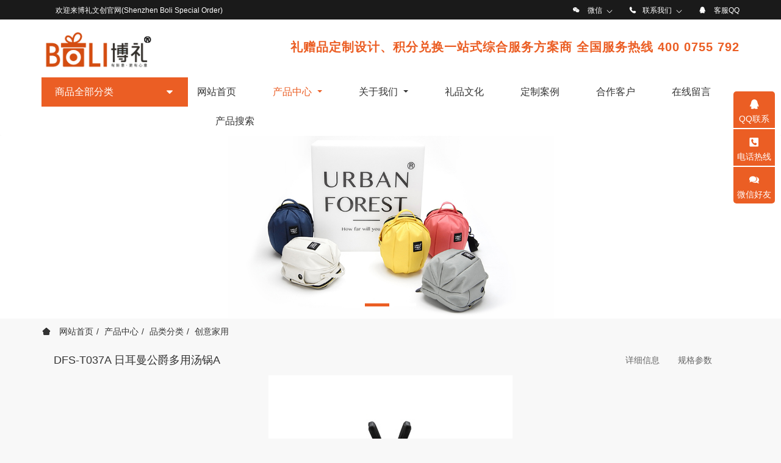

--- FILE ---
content_type: text/html;charset=UTF-8
request_url: https://www.szboliso.com/product/360.html
body_size: 21436
content:
<!DOCTYPE HTML>
<html class="oxh met-web" >
<head>
<meta charset="utf-8">
<meta name="renderer" content="webkit">
<meta http-equiv="X-UA-Compatible" content="IE=edge,chrome=1">
<meta name="viewport" content="width=device-width,initial-scale=1.0,maximum-scale=1.0,minimum-scale=1.0,user-scalable=0,minimal-ui">
<meta name="format-detection" content="telephone=no">
<title>DFS-T037A 日耳曼公爵多用汤锅A-礼品网|积分商城|小礼品|博礼|礼品|礼品定制|礼品盒|积分兑换|员工福利|商超节日礼品|礼品公司|促销赠品|礼品包装盒| 礼品包装|礼品卡|开业赠礼|广告促销礼品|礼品采购|一站式礼品方案商-深圳市博礼实业控股有限公司</title>
<meta name="description" content="深圳博礼定制(SzBoLiSo)是一家专业致力于积分兑换、礼品定制、商超节日礼品、会议礼品、促销赠品、商务礼品、纪念礼品、影楼礼品的服务策划、生产设计的一家综合营销公司，致力打造中国最具影响力礼品方案定制、高端定制品牌，以最短时间帮助最多企业制定最有价值的礼品方案企业--深圳市博礼实业控股有限公司">
<meta name="keywords" content="礼品网|积分商城|小礼品|博礼|礼品|礼品定制|礼品盒|积分兑换|员工福利|商超节日礼品|礼品公司|促销赠品|礼品包装盒| 礼品包装|礼品卡|开业赠礼|广告促销礼品|礼品采购|一站式礼品方案商-深圳市博礼实业控股有限公司">
<meta name="generator" content="MetInfo V7.8" data-variable="../|cn|cn|mui572|3|21|360" data-user_name="">
<link href="../favicon.ico?1618570724" rel="shortcut icon" type="image/x-icon">
<link rel="stylesheet" type="text/css" href="../public/web/css/basic.css?1680759885">
<link rel="stylesheet" type="text/css" href="../templates/mui572/cache/showproduct_cn.css?1687928938">
<script>
var _hmt = _hmt || [];
(function() {
  var hm = document.createElement("script");
  hm.src = "https://hm.baidu.com/hm.js?228e89b873805d3ef84d1494dac32667";
  var s = document.getElementsByTagName("script")[0]; 
  s.parentNode.insertBefore(hm, s);
})();
</script>
<style>
body{
    background-color:#f8f8f8 !important;font-family: !important;}
h1,h2,h3,h4,h5,h6{font-family: !important;}
</style>
<script>(function(){var t=navigator.userAgent;(t.indexOf("rv:11")>=0||t.indexOf("MSIE 10")>=0)&&document.write("<script src=\"../public/plugins/html5shiv/html5shiv.min.js\"><\/script>")})();</script>
</head>
<!--[if lte IE 9]>
<div class="text-xs-center m-b-0 bg-blue-grey-100 alert">
    <button type="button" class="close" aria-label="Close" data-dismiss="alert">
        <span aria-hidden="true">×</span>
    </button>
    你正在使用一个过时的浏览器。请升级你的浏览器，以提高您的体验。</div>
<![endif]-->
<body >
        
        <header class="head_nav_met_11_4_1-header" m-id='1' m-type="head_nav">
            <div class="top-box ulstyle">
        <div class="container">
            <div class="">
                <div class="topmain">
                    <div class="pull-md-left">
                        <i class="welcome-img"></i>
                        <span>欢迎来博礼文创官网(Shenzhen Boli Special Order)</span>
                    </div>
                    <div class="pull-md-right top-social">
                        <li class="pchide">
                            <i class="welcome-img"></i>
                            <span>欢迎来博礼文创官网(Shenzhen Boli Special Order)</span>
                        </li>
                                                    <li>
                            <span data-plugin="webuiPopover" data-trigger="hover" data-animation="fade" data-placement='bottom' data-width='150' data-padding='0' data-content="<img src='../upload/201906/1559557181.png'  style='width: 146px;display:block;'>">
                                    <i class="fa fa-weixin m-r-10"></i>
                                    <a>微信</a>
                                    <i class="icon pe-angle-down"></i>
                            </span>
                        </li>
                                                                            <li>
                            <span data-plugin="webuiPopover" data-trigger="hover" data-animation="fade" data-placement='bottom' data-width='136' data-padding='0'
                            data-content="<div style='width: 130px;display:block;padding:15px 15px 5px 15px;'>
                            <p class='m-b-5 head_nav_met_11_4_1-contact-p'>24小时服务热线<p class='contact-num'>0755-88600692</p></p>
                            <p class='m-b-5 head_nav_met_11_4_1-contact-p'>定制热线<p class='contact-num'>18038081658</p></p></div>">
                            <i class="fa fa-phone"></i><a>联系我们</a><i class="icon pe-angle-down"></i></span>
                        </li>
                                                                            <li>
                            <span>
                                <i class="fa fa-qq"></i>
                                                                                                    <a href="http://wpa.qq.com/msgrd?v=3&uin=154577017@qq.com&site=qq&menu=yes" >
                                客服QQ</a>
                            </span>
                        </li>
                                            </div>
                </div>
            </div>
        </div>
    </div>
        <nav class="navbar navbar-default box-shadow-none head_nav_met_11_4_1">
        <div class="container">
            <div class="">
                <div class="logo-box clearfix">
                    <h1 hidden>博礼文创</h1>
                    <div class="navbar-header pull-xs-left">
                        <a href="../" class="met-logo vertical-align block pull-xs-left p-y-5" title="博礼文创">
                            <div class="vertical-align-middle">
                                <img src="../upload/202011/1605860846.png" alt="礼品 礼品盒 小礼品 礼品定制 礼品网 礼品公司 礼品包装盒" class="hidden-sm-down">
                                <img src="../upload/202011/1605860577.png" alt="礼品 礼品盒 小礼品 礼品定制 礼品网 礼品公司 礼品包装盒" class="hidden-md-up">
                            </div>
                        </a>
                    </div>
<!-- 会员注册登录 -->
                    <!-- 会员注册登录 -->
                    <div class="pull-md-right">
                        <p><b>礼赠品定制设计、积分兑换一站式综合服务方案商 全国服务热线 400 0755 792</b></p>
                    </div>
                 </div>
                <button type="button" class="navbar-toggler hamburger hamburger-close collapsed  met-nav-toggler" data-target="#met-nav-collapse" data-toggle="collapse">
                    <span class="sr-only"></span>
                    <span class="hamburger-bar"></span>
                </button>
                <div class="nav-box clearfix">
<!-- 侧边栏导航 -->
                    <div class="sidebar-nav">
                        <span class="sn-title">商品全部分类<i class="fa fa-caret-down"></i></span>
                        <div class="sn-box">
                            <ul class="sn-list ulstyle     " data-hex="#eb5e24|1">
                                                                                                                            <li class="sn-li">
                                    <div class="nav-left">
                                        <span class="column-1">
                                            <i class="icon fa-line-chart namemark"></i>
                                            <a href="../product/list-8.html" title="$m.title" target='_self'>    <span style=''>热门产品</span></a>
                                            <i class="fa fa-angle-right"></i>
                                        </span>
                                        <span class="column-2">
                                                                                    <h3><a href="../product/list-38.html" title="单品礼品" target='_self'>单品礼品</a></h3>
                                                                                    <h3><a href="../product/list-39.html" title="礼盒套装" target='_self'>礼盒套装</a></h3>
                                                                                </span>
                                    </div>
                                    <div class="nav-right">
                                        <div class="main">
                                            <div class="left" style="background-image:url(../upload/201905/1557386035.jpg);">
                                                                                            <div class="column-2-list">
                                                    <span class="column-2-title">
                                                        <a href="../product/list-38.html" title="单品礼品" target='_self'>
                                                             <i class="fa fa-angle-right"></i>
                                                            单品礼品                                                        </a>
                                                    </span>
                                                    <div class="column-2-content">
                                                        <ul class="clearfix ulstyle">
                                                                                                                    <li>
                                                                <a href="../product/421.html" title="手提灭蚊灯" target=_blank>
                                                                手提灭蚊灯                                                                </a>
                                                            </li>
                                                                                                                    <li>
                                                                <a href="../product/517.html" title="储物桶" target=_blank>
                                                                储物桶                                                                </a>
                                                            </li>
                                                                                                                    <li>
                                                                <a href="../product/493.html" title="多重智能电子醒酒器" target=_blank>
                                                                多重智能电子醒酒器                                                                </a>
                                                            </li>
                                                                                                                    <li>
                                                                <a href="../product/491.html" title=""鼠“你有财毛衣链" target=_blank>
                                                                "鼠“你有财毛衣链                                                                </a>
                                                            </li>
                                                                                                                    <li>
                                                                <a href="../product/446.html" title="音箱+无线充" target=_blank>
                                                                音箱+无线充                                                                </a>
                                                            </li>
                                                                                                                    <li>
                                                                <a href="../product/445.html" title="无线充时钟" target=_blank>
                                                                无线充时钟                                                                </a>
                                                            </li>
                                                                                                                    <li>
                                                                <a href="../product/422.html" title="康夫 吹风机 KF-1120" target=_blank>
                                                                康夫 吹风机 KF-1120                                                                </a>
                                                            </li>
                                                                                                                    <li>
                                                                <a href="../product/420.html" title="萌宠灭蚊灯" target=_blank>
                                                                萌宠灭蚊灯                                                                </a>
                                                            </li>
                                                                                                                    <li>
                                                                <a href="../product/419.html" title="空军十号灭蚊灯" target=_blank>
                                                                空军十号灭蚊灯                                                                </a>
                                                            </li>
                                                                                                                    <li>
                                                                <a href="../product/418.html" title="LINEFRIENDS纯棉棉柔巾/一次性洗脸巾" target=_blank>
                                                                LINEFRIENDS纯棉棉柔巾/一次性洗脸巾                                                                </a>
                                                            </li>
                                                                                                                    <li>
                                                                <a href="../product/417.html" title="洁丽雅加厚锁水棉柔巾/一次性洗脸巾" target=_blank>
                                                                洁丽雅加厚锁水棉柔巾/一次性洗脸巾                                                                </a>
                                                            </li>
                                                                                                                    <li>
                                                                <a href="../product/405.html" title="祖迪斯漫威羽毛球拍" target=_blank>
                                                                祖迪斯漫威羽毛球拍                                                                </a>
                                                            </li>
                                                                                                                </ul>
                                                    </div>
                                                </div>
                                                                                            <div class="column-2-list">
                                                    <span class="column-2-title">
                                                        <a href="../product/list-39.html" title="礼盒套装" target='_self'>
                                                             <i class="fa fa-angle-right"></i>
                                                            礼盒套装                                                        </a>
                                                    </span>
                                                    <div class="column-2-content">
                                                        <ul class="clearfix ulstyle">
                                                                                                                    <li>
                                                                <a href="../product/250.html" title="车载套装" target=_blank>
                                                                车载套装                                                                </a>
                                                            </li>
                                                                                                                    <li>
                                                                <a href="../product/463.html" title="厨具套装" target=_blank>
                                                                厨具套装                                                                </a>
                                                            </li>
                                                                                                                    <li>
                                                                <a href="../product/534.html" title="新年茶礼套装" target=_blank>
                                                                新年茶礼套装                                                                </a>
                                                            </li>
                                                                                                                    <li>
                                                                <a href="../product/533.html" title="鹅卵石茶套" target=_blank>
                                                                鹅卵石茶套                                                                </a>
                                                            </li>
                                                                                                                    <li>
                                                                <a href="../product/532.html" title="浔鹿茶礼套装" target=_blank>
                                                                浔鹿茶礼套装                                                                </a>
                                                            </li>
                                                                                                                    <li>
                                                                <a href="../product/531.html" title="招财猫茶套" target=_blank>
                                                                招财猫茶套                                                                </a>
                                                            </li>
                                                                                                                    <li>
                                                                <a href="../product/527.html" title="茶礼套装" target=_blank>
                                                                茶礼套装                                                                </a>
                                                            </li>
                                                                                                                    <li>
                                                                <a href="../product/526.html" title="祝贺茶套" target=_blank>
                                                                祝贺茶套                                                                </a>
                                                            </li>
                                                                                                                    <li>
                                                                <a href="../product/525.html" title="浪淘沙茶套" target=_blank>
                                                                浪淘沙茶套                                                                </a>
                                                            </li>
                                                                                                                    <li>
                                                                <a href="../product/450.html" title="笔记本四件套" target=_blank>
                                                                笔记本四件套                                                                </a>
                                                            </li>
                                                                                                                    <li>
                                                                <a href="../product/451.html" title="笔记本套装" target=_blank>
                                                                笔记本套装                                                                </a>
                                                            </li>
                                                                                                                    <li>
                                                                <a href="../product/522.html" title="商务茶具套装" target=_blank>
                                                                商务茶具套装                                                                </a>
                                                            </li>
                                                                                                                </ul>
                                                    </div>
                                                </div>
                                                                                        </div>
                                            <div class="right pull-md-right">
                                                                                            <a href="../product/250.html" title="" target=_blank class="column-2-img">
                                                    <img src="../upload/201910/watermark/1570615399.jpg" alt="">
                                                </a>
                                                                                            <a href="../product/238.html" title="" target=_blank class="column-2-img">
                                                    <img src="../upload/201909/watermark/1569750107.jpg" alt="">
                                                </a>
                                                                                        </div>
                                        </div>
                                    </div>
                                </li>
                                                                                                                                                        <li class="sn-li">
                                    <div class="nav-left">
                                        <span class="column-1">
                                            <i class="icon fa-pencil namemark"></i>
                                            <a href="../product/list-10.html" title="$m.title" target='_self'>    <span style=''>场景定制</span></a>
                                            <i class="fa fa-angle-right"></i>
                                        </span>
                                        <span class="column-2">
                                                                                    <h3><a href="../product/list-15.html" title="积分兑换" target='_self'>积分兑换</a></h3>
                                                                                    <h3><a href="../product/list-16.html" title="员工福利" target='_self'>员工福利</a></h3>
                                                                                    <h3><a href="../product/list-17.html" title="节日庆典" target='_self'>节日庆典</a></h3>
                                                                                    <h3><a href="../product/list-18.html" title="商务馈赠" target='_self'>商务馈赠</a></h3>
                                                                                    <h3><a href="../product/list-19.html" title="促销活动" target='_self'>促销活动</a></h3>
                                                                                    <h3><a href="../product/list-20.html" title="颁奖留念" target='_self'>颁奖留念</a></h3>
                                                                                </span>
                                    </div>
                                    <div class="nav-right">
                                        <div class="main">
                                            <div class="left" style="background-image:url(../upload/201905/1557386035.jpg);">
                                                                                            <div class="column-2-list">
                                                    <span class="column-2-title">
                                                        <a href="../product/list-15.html" title="积分兑换" target='_self'>
                                                             <i class="fa fa-angle-right"></i>
                                                            积分兑换                                                        </a>
                                                    </span>
                                                    <div class="column-2-content">
                                                        <ul class="clearfix ulstyle">
                                                                                                                    <li>
                                                                <a href="../product/518.html" title="保鲜盒-套装" target=_blank>
                                                                保鲜盒-套装                                                                </a>
                                                            </li>
                                                                                                                    <li>
                                                                <a href="../product/496.html" title="背包定制" target=_blank>
                                                                背包定制                                                                </a>
                                                            </li>
                                                                                                                    <li>
                                                                <a href="../product/404.html" title="红双喜 羽毛球拍 1016" target=_blank>
                                                                红双喜 羽毛球拍 1016                                                                </a>
                                                            </li>
                                                                                                                    <li>
                                                                <a href="../product/290.html" title="2020年 鼠年吉祥物公仔" target=_blank>
                                                                2020年 鼠年吉祥物公仔                                                                </a>
                                                            </li>
                                                                                                                    <li>
                                                                <a href="../product/390.html" title="卡通充电风扇(3色混装）" target=_blank>
                                                                卡通充电风扇(3色混装）                                                                </a>
                                                            </li>
                                                                                                                    <li>
                                                                <a href="../product/239.html" title="迪士尼 水杯" target=_blank>
                                                                迪士尼 水杯                                                                </a>
                                                            </li>
                                                                                                                    <li>
                                                                <a href="../product/378.html" title="锐迈 电动牙刷" target=_blank>
                                                                锐迈 电动牙刷                                                                </a>
                                                            </li>
                                                                                                                    <li>
                                                                <a href="../product/372.html" title="CODA 蔻达致雅餐具套装" target=_blank>
                                                                CODA 蔻达致雅餐具套装                                                                </a>
                                                            </li>
                                                                                                                    <li>
                                                                <a href="../product/371.html" title="CODA 蔻达 手绘飞天餐具20件套" target=_blank>
                                                                CODA 蔻达 手绘飞天餐具20件套                                                                </a>
                                                            </li>
                                                                                                                    <li>
                                                                <a href="../product/322.html" title="新定义复古 i8蓝牙音箱" target=_blank>
                                                                新定义复古 i8蓝牙音箱                                                                </a>
                                                            </li>
                                                                                                                    <li>
                                                                <a href="../product/243.html" title="18寸儿童行李箱" target=_blank>
                                                                18寸儿童行李箱                                                                </a>
                                                            </li>
                                                                                                                    <li>
                                                                <a href="../product/134.html" title="复古创意小风扇" target=_blank>
                                                                复古创意小风扇                                                                </a>
                                                            </li>
                                                                                                                </ul>
                                                    </div>
                                                </div>
                                                                                            <div class="column-2-list">
                                                    <span class="column-2-title">
                                                        <a href="../product/list-16.html" title="员工福利" target='_self'>
                                                             <i class="fa fa-angle-right"></i>
                                                            员工福利                                                        </a>
                                                    </span>
                                                    <div class="column-2-content">
                                                        <ul class="clearfix ulstyle">
                                                                                                                    <li>
                                                                <a href="../product/438.html" title="志高榨汁杯" target=_blank>
                                                                志高榨汁杯                                                                </a>
                                                            </li>
                                                                                                                    <li>
                                                                <a href="../product/529.html" title="萌熊旅行茶套" target=_blank>
                                                                萌熊旅行茶套                                                                </a>
                                                            </li>
                                                                                                                    <li>
                                                                <a href="../product/515.html" title="硅胶便当盒" target=_blank>
                                                                硅胶便当盒                                                                </a>
                                                            </li>
                                                                                                                    <li>
                                                                <a href="../product/471.html" title="婉馨保鲜碗" target=_blank>
                                                                婉馨保鲜碗                                                                </a>
                                                            </li>
                                                                                                                    <li>
                                                                <a href="../product/434.html" title="志高电火锅" target=_blank>
                                                                志高电火锅                                                                </a>
                                                            </li>
                                                                                                                    <li>
                                                                <a href="../product/430.html" title="志高酸奶机" target=_blank>
                                                                志高酸奶机                                                                </a>
                                                            </li>
                                                                                                                    <li>
                                                                <a href="../product/436.html" title="志高养生壶" target=_blank>
                                                                志高养生壶                                                                </a>
                                                            </li>
                                                                                                                    <li>
                                                                <a href="../product/435.html" title="志高电火锅01" target=_blank>
                                                                志高电火锅01                                                                </a>
                                                            </li>
                                                                                                                    <li>
                                                                <a href="../product/437.html" title="志高养生壶" target=_blank>
                                                                志高养生壶                                                                </a>
                                                            </li>
                                                                                                                    <li>
                                                                <a href="../product/433.html" title="志高蒸煮饭盒" target=_blank>
                                                                志高蒸煮饭盒                                                                </a>
                                                            </li>
                                                                                                                    <li>
                                                                <a href="../product/460.html" title="厨具套装" target=_blank>
                                                                厨具套装                                                                </a>
                                                            </li>
                                                                                                                    <li>
                                                                <a href="../product/461.html" title="厨具套装" target=_blank>
                                                                厨具套装                                                                </a>
                                                            </li>
                                                                                                                </ul>
                                                    </div>
                                                </div>
                                                                                            <div class="column-2-list">
                                                    <span class="column-2-title">
                                                        <a href="../product/list-17.html" title="节日庆典" target='_self'>
                                                             <i class="fa fa-angle-right"></i>
                                                            节日庆典                                                        </a>
                                                    </span>
                                                    <div class="column-2-content">
                                                        <ul class="clearfix ulstyle">
                                                                                                                    <li>
                                                                <a href="../product/472.html" title="宫里上新周历" target=_blank>
                                                                宫里上新周历                                                                </a>
                                                            </li>
                                                                                                                    <li>
                                                                <a href="../product/475.html" title="2021《生活雅集》月历" target=_blank>
                                                                2021《生活雅集》月历                                                                </a>
                                                            </li>
                                                                                                                    <li>
                                                                <a href="../product/514.html" title="花朵音乐盒定制" target=_blank>
                                                                花朵音乐盒定制                                                                </a>
                                                            </li>
                                                                                                                    <li>
                                                                <a href="../product/513.html" title="动物音乐盒定制" target=_blank>
                                                                动物音乐盒定制                                                                </a>
                                                            </li>
                                                                                                                    <li>
                                                                <a href="../product/512.html" title="生肖音乐盒定制" target=_blank>
                                                                生肖音乐盒定制                                                                </a>
                                                            </li>
                                                                                                                    <li>
                                                                <a href="../product/511.html" title="梳子生肖定制" target=_blank>
                                                                梳子生肖定制                                                                </a>
                                                            </li>
                                                                                                                    <li>
                                                                <a href="../product/510.html" title="锁匙扣定制" target=_blank>
                                                                锁匙扣定制                                                                </a>
                                                            </li>
                                                                                                                    <li>
                                                                <a href="../product/509.html" title="挂件定制" target=_blank>
                                                                挂件定制                                                                </a>
                                                            </li>
                                                                                                                    <li>
                                                                <a href="../product/508.html" title="挂件生肖定制" target=_blank>
                                                                挂件生肖定制                                                                </a>
                                                            </li>
                                                                                                                    <li>
                                                                <a href="../product/507.html" title="牛年挂件" target=_blank>
                                                                牛年挂件                                                                </a>
                                                            </li>
                                                                                                                    <li>
                                                                <a href="../product/506.html" title="牛年挂件" target=_blank>
                                                                牛年挂件                                                                </a>
                                                            </li>
                                                                                                                    <li>
                                                                <a href="../product/478.html" title="潮玩年品礼盒" target=_blank>
                                                                潮玩年品礼盒                                                                </a>
                                                            </li>
                                                                                                                </ul>
                                                    </div>
                                                </div>
                                                                                            <div class="column-2-list">
                                                    <span class="column-2-title">
                                                        <a href="../product/list-18.html" title="商务馈赠" target='_self'>
                                                             <i class="fa fa-angle-right"></i>
                                                            商务馈赠                                                        </a>
                                                    </span>
                                                    <div class="column-2-content">
                                                        <ul class="clearfix ulstyle">
                                                                                                                    <li>
                                                                <a href="../product/530.html" title="福到茶到套装" target=_blank>
                                                                福到茶到套装                                                                </a>
                                                            </li>
                                                                                                                    <li>
                                                                <a href="../product/524.html" title="芳华旅行茶套" target=_blank>
                                                                芳华旅行茶套                                                                </a>
                                                            </li>
                                                                                                                    <li>
                                                                <a href="../product/523.html" title="企萌韵动茶具" target=_blank>
                                                                企萌韵动茶具                                                                </a>
                                                            </li>
                                                                                                                    <li>
                                                                <a href="../product/449.html" title="紫光檀笔记本套装" target=_blank>
                                                                紫光檀笔记本套装                                                                </a>
                                                            </li>
                                                                                                                    <li>
                                                                <a href="../product/520.html" title="如意便携杯" target=_blank>
                                                                如意便携杯                                                                </a>
                                                            </li>
                                                                                                                    <li>
                                                                <a href="../product/495.html" title="十二生肖皮盒套装" target=_blank>
                                                                十二生肖皮盒套装                                                                </a>
                                                            </li>
                                                                                                                    <li>
                                                                <a href="../product/431.html" title="志高煎煮蛋器" target=_blank>
                                                                志高煎煮蛋器                                                                </a>
                                                            </li>
                                                                                                                    <li>
                                                                <a href="../product/458.html" title="商务套装" target=_blank>
                                                                商务套装                                                                </a>
                                                            </li>
                                                                                                                    <li>
                                                                <a href="../product/486.html" title="茶礼套装定制" target=_blank>
                                                                茶礼套装定制                                                                </a>
                                                            </li>
                                                                                                                    <li>
                                                                <a href="../product/487.html" title="《千里江山》黄金茶" target=_blank>
                                                                《千里江山》黄金茶                                                                </a>
                                                            </li>
                                                                                                                    <li>
                                                                <a href="../product/452.html" title="商务套装" target=_blank>
                                                                商务套装                                                                </a>
                                                            </li>
                                                                                                                    <li>
                                                                <a href="../product/91.html" title="猫王原子唱机B612" target=_blank>
                                                                猫王原子唱机B612                                                                </a>
                                                            </li>
                                                                                                                </ul>
                                                    </div>
                                                </div>
                                                                                            <div class="column-2-list">
                                                    <span class="column-2-title">
                                                        <a href="../product/list-19.html" title="促销活动" target='_self'>
                                                             <i class="fa fa-angle-right"></i>
                                                            促销活动                                                        </a>
                                                    </span>
                                                    <div class="column-2-content">
                                                        <ul class="clearfix ulstyle">
                                                                                                                    <li>
                                                                <a href="../product/497.html" title="小背包定制" target=_blank>
                                                                小背包定制                                                                </a>
                                                            </li>
                                                                                                                    <li>
                                                                <a href="../product/111.html" title="花雨伞 恒温凉感乳胶席（三件套）" target=_blank>
                                                                花雨伞 恒温凉感乳胶席（三件套）                                                                </a>
                                                            </li>
                                                                                                                    <li>
                                                                <a href="../product/470.html" title="婉盈保鲜碗" target=_blank>
                                                                婉盈保鲜碗                                                                </a>
                                                            </li>
                                                                                                                    <li>
                                                                <a href="../product/466.html" title="雅风杯碗套装" target=_blank>
                                                                雅风杯碗套装                                                                </a>
                                                            </li>
                                                                                                                    <li>
                                                                <a href="../product/467.html" title="爱琴海套装" target=_blank>
                                                                爱琴海套装                                                                </a>
                                                            </li>
                                                                                                                    <li>
                                                                <a href="../product/468.html" title="婉美保鲜碗" target=_blank>
                                                                婉美保鲜碗                                                                </a>
                                                            </li>
                                                                                                                    <li>
                                                                <a href="../product/432.html" title="志高煎煮蛋器01" target=_blank>
                                                                志高煎煮蛋器01                                                                </a>
                                                            </li>
                                                                                                                    <li>
                                                                <a href="../product/245.html" title="网红小清新晴雨伞" target=_blank>
                                                                网红小清新晴雨伞                                                                </a>
                                                            </li>
                                                                                                                    <li>
                                                                <a href="../product/246.html" title="儿童直柄卡通雨伞" target=_blank>
                                                                儿童直柄卡通雨伞                                                                </a>
                                                            </li>
                                                                                                                    <li>
                                                                <a href="../product/244.html" title="小学卡通文具套装" target=_blank>
                                                                小学卡通文具套装                                                                </a>
                                                            </li>
                                                                                                                    <li>
                                                                <a href="../product/242.html" title="镭射零钱包" target=_blank>
                                                                镭射零钱包                                                                </a>
                                                            </li>
                                                                                                                    <li>
                                                                <a href="../product/123.html" title="热销精品碗筷套装" target=_blank>
                                                                热销精品碗筷套装                                                                </a>
                                                            </li>
                                                                                                                </ul>
                                                    </div>
                                                </div>
                                                                                            <div class="column-2-list">
                                                    <span class="column-2-title">
                                                        <a href="../product/list-20.html" title="颁奖留念" target='_self'>
                                                             <i class="fa fa-angle-right"></i>
                                                            颁奖留念                                                        </a>
                                                    </span>
                                                    <div class="column-2-content">
                                                        <ul class="clearfix ulstyle">
                                                                                                                    <li>
                                                                <a href="../product/249.html" title="琉璃系列奖杯" target=_blank>
                                                                琉璃系列奖杯                                                                </a>
                                                            </li>
                                                                                                                    <li>
                                                                <a href="../product/248.html" title="木框奖杯/牌匾" target=_blank>
                                                                木框奖杯/牌匾                                                                </a>
                                                            </li>
                                                                                                                    <li>
                                                                <a href="../product/247.html" title="水晶奖杯" target=_blank>
                                                                水晶奖杯                                                                </a>
                                                            </li>
                                                                                                                </ul>
                                                    </div>
                                                </div>
                                                                                        </div>
                                            <div class="right pull-md-right">
                                                                                            <a href="../product/438.html" title="" target=_blank class="column-2-img">
                                                    <img src="../upload/202011/watermark/1605672251.jpg" alt="">
                                                </a>
                                                                                            <a href="../product/472.html" title="" target=_blank class="column-2-img">
                                                    <img src="../upload/202011/watermark/1605858216.jpg" alt="">
                                                </a>
                                                                                        </div>
                                        </div>
                                    </div>
                                </li>
                                                                                                                                                        <li class="sn-li">
                                    <div class="nav-left">
                                        <span class="column-1">
                                            <i class="icon fa-th namemark"></i>
                                            <a href="../product/list-11.html" title="$m.title" target='_self'>    <span style=''>品类分类</span></a>
                                            <i class="fa fa-angle-right"></i>
                                        </span>
                                        <span class="column-2">
                                                                                    <h3><a href="../product/list-21.html" title="创意家用" target='_self'>创意家用</a></h3>
                                                                                    <h3><a href="../product/list-22.html" title="创意电子" target='_self'>创意电子</a></h3>
                                                                                    <h3><a href="../product/list-23.html" title="水杯茶具" target='_self'>水杯茶具</a></h3>
                                                                                    <h3><a href="../product/list-24.html" title="文创文具" target='_self'>文创文具</a></h3>
                                                                                    <h3><a href="../product/list-25.html" title="家用家纺" target='_self'>家用家纺</a></h3>
                                                                                    <h3><a href="../product/list-64.html" title="皮具箱包" target='_self'>皮具箱包</a></h3>
                                                                                    <h3><a href="../product/list-63.html" title="商务套装" target='_self'>商务套装</a></h3>
                                                                                    <h3><a href="../product/list-66.html" title="其他" target='_self'>其他</a></h3>
                                                                                </span>
                                    </div>
                                    <div class="nav-right">
                                        <div class="main">
                                            <div class="left" style="background-image:url(../upload/201905/1557386035.jpg);">
                                                                                            <div class="column-2-list">
                                                    <span class="column-2-title">
                                                        <a href="../product/list-21.html" title="创意家用" target='_self'>
                                                             <i class="fa fa-angle-right"></i>
                                                            创意家用                                                        </a>
                                                    </span>
                                                    <div class="column-2-content">
                                                        <ul class="clearfix ulstyle">
                                                                                                                    <li>
                                                                <a href="../product/742.html" title="B07家用烤箱" target=_blank>
                                                                B07家用烤箱                                                                </a>
                                                            </li>
                                                                                                                    <li>
                                                                <a href="../product/747.html" title="B08 家用迷你烤箱" target=_blank>
                                                                B08 家用迷你烤箱                                                                </a>
                                                            </li>
                                                                                                                    <li>
                                                                <a href="../product/748.html" title="B10 早餐机烤箱（双色）" target=_blank>
                                                                B10 早餐机烤箱（双色）                                                                </a>
                                                            </li>
                                                                                                                    <li>
                                                                <a href="../product/749.html" title="HY10蒸汽嫩烤立式烤箱" target=_blank>
                                                                HY10蒸汽嫩烤立式烤箱                                                                </a>
                                                            </li>
                                                                                                                    <li>
                                                                <a href="../product/750.html" title="B30 家用多功能立式烤箱" target=_blank>
                                                                B30 家用多功能立式烤箱                                                                </a>
                                                            </li>
                                                                                                                    <li>
                                                                <a href="../product/746.html" title="B07 家用小型多功能电烤箱" target=_blank>
                                                                B07 家用小型多功能电烤箱                                                                </a>
                                                            </li>
                                                                                                                    <li>
                                                                <a href="../product/745.html" title="B06家用小型烧烤箱" target=_blank>
                                                                B06家用小型烧烤箱                                                                </a>
                                                            </li>
                                                                                                                    <li>
                                                                <a href="../product/741.html" title="TeenieWennie蜂窝健康台灯" target=_blank>
                                                                TeenieWennie蜂窝健康台灯                                                                </a>
                                                            </li>
                                                                                                                    <li>
                                                                <a href="../product/740.html" title="TeenieWennie豆浆机" target=_blank>
                                                                TeenieWennie豆浆机                                                                </a>
                                                            </li>
                                                                                                                    <li>
                                                                <a href="../product/739.html" title="TeenieWennie手持果汁机" target=_blank>
                                                                TeenieWennie手持果汁机                                                                </a>
                                                            </li>
                                                                                                                    <li>
                                                                <a href="../product/738.html" title="TeenieWennie 三明治机" target=_blank>
                                                                TeenieWennie 三明治机                                                                </a>
                                                            </li>
                                                                                                                    <li>
                                                                <a href="../product/737.html" title="TeenieWennie 餐具、果蔬消毒机" target=_blank>
                                                                TeenieWennie 餐具、果蔬消毒机                                                                </a>
                                                            </li>
                                                                                                                </ul>
                                                    </div>
                                                </div>
                                                                                            <div class="column-2-list">
                                                    <span class="column-2-title">
                                                        <a href="../product/list-22.html" title="创意电子" target='_self'>
                                                             <i class="fa fa-angle-right"></i>
                                                            创意电子                                                        </a>
                                                    </span>
                                                    <div class="column-2-content">
                                                        <ul class="clearfix ulstyle">
                                                                                                                    <li>
                                                                <a href="../product/314.html" title="复古的键盘" target=_blank>
                                                                复古的键盘                                                                </a>
                                                            </li>
                                                                                                                    <li>
                                                                <a href="../product/622.html" title="OralB/欧乐B电动牙刷d12成人男女充电式欧乐比牙刷旋转式情侣套装" target=_blank>
                                                                OralB/欧乐B电动牙刷d12成人男女充电式欧乐比牙刷旋转式情侣套装                                                                </a>
                                                            </li>
                                                                                                                    <li>
                                                                <a href="../product/584.html" title="Bluetooth Earplug Heart  / 耳机 心形、方形" target=_blank>
                                                                Bluetooth Earplug Heart  / 耳机 心形、方形                                                                </a>
                                                            </li>
                                                                                                                    <li>
                                                                <a href="../product/583.html" title="迷你蓝牙收钱款音箱响提示器手机播报无线小音响通用家用可爱" target=_blank>
                                                                迷你蓝牙收钱款音箱响提示器手机播报无线小音响通用家用可爱                                                                </a>
                                                            </li>
                                                                                                                    <li>
                                                                <a href="../product/559.html" title="志高新款早餐机" target=_blank>
                                                                志高新款早餐机                                                                </a>
                                                            </li>
                                                                                                                    <li>
                                                                <a href="../product/580.html" title="熊本 空气传导无线蓝牙耳机" target=_blank>
                                                                熊本 空气传导无线蓝牙耳机                                                                </a>
                                                            </li>
                                                                                                                    <li>
                                                                <a href="../product/456.html" title="无线充电器" target=_blank>
                                                                无线充电器                                                                </a>
                                                            </li>
                                                                                                                    <li>
                                                                <a href="../product/394.html" title="倍轻松 iSee16 眼部按摩器" target=_blank>
                                                                倍轻松 iSee16 眼部按摩器                                                                </a>
                                                            </li>
                                                                                                                    <li>
                                                                <a href="../product/373.html" title="乐上LEXON蓝牙音箱" target=_blank>
                                                                乐上LEXON蓝牙音箱                                                                </a>
                                                            </li>
                                                                                                                    <li>
                                                                <a href="../product/338.html" title="冇心复古移动电源" target=_blank>
                                                                冇心复古移动电源                                                                </a>
                                                            </li>
                                                                                                                    <li>
                                                                <a href="../product/337.html" title="小黄人 蓝牙便携式音响" target=_blank>
                                                                小黄人 蓝牙便携式音响                                                                </a>
                                                            </li>
                                                                                                                    <li>
                                                                <a href="../product/336.html" title="漫威 蓝牙运动耳机" target=_blank>
                                                                漫威 蓝牙运动耳机                                                                </a>
                                                            </li>
                                                                                                                </ul>
                                                    </div>
                                                </div>
                                                                                            <div class="column-2-list">
                                                    <span class="column-2-title">
                                                        <a href="../product/list-23.html" title="水杯茶具" target='_self'>
                                                             <i class="fa fa-angle-right"></i>
                                                            水杯茶具                                                        </a>
                                                    </span>
                                                    <div class="column-2-content">
                                                        <ul class="clearfix ulstyle">
                                                                                                                    <li>
                                                                <a href="../product/751.html" title="福禄祥云杯·对杯（蓝白）" target=_blank>
                                                                福禄祥云杯·对杯（蓝白）                                                                </a>
                                                            </li>
                                                                                                                    <li>
                                                                <a href="../product/752.html" title="四喜食盒·福禄寿喜" target=_blank>
                                                                四喜食盒·福禄寿喜                                                                </a>
                                                            </li>
                                                                                                                    <li>
                                                                <a href="../product/729.html" title="TeenieTennie 大容量运动保温杯520ml" target=_blank>
                                                                TeenieTennie 大容量运动保温杯520ml                                                                </a>
                                                            </li>
                                                                                                                    <li>
                                                                <a href="../product/728.html" title="TeenieTennie 不锈钢真空保温焖烧罐580ml-IP表情包" target=_blank>
                                                                TeenieTennie 不锈钢真空保温焖烧罐580ml-IP表情包                                                                </a>
                                                            </li>
                                                                                                                    <li>
                                                                <a href="../product/727.html" title="TeenieTennie 保温杯随身杯300ml--花瓣少女粉" target=_blank>
                                                                TeenieTennie 保温杯随身杯300ml--花瓣少女粉                                                                </a>
                                                            </li>
                                                                                                                    <li>
                                                                <a href="../product/726.html" title="TeenieTennie 双层不锈钢桌面杯" target=_blank>
                                                                TeenieTennie 双层不锈钢桌面杯                                                                </a>
                                                            </li>
                                                                                                                    <li>
                                                                <a href="../product/725.html" title="TeenieTennie 萌版IP表情包陶瓷杯马克杯四件套" target=_blank>
                                                                TeenieTennie 萌版IP表情包陶瓷杯马克杯四件套                                                                </a>
                                                            </li>
                                                                                                                    <li>
                                                                <a href="../product/724.html" title="TeenieTennie 北欧轻奢蓝马克杯" target=_blank>
                                                                TeenieTennie 北欧轻奢蓝马克杯                                                                </a>
                                                            </li>
                                                                                                                    <li>
                                                                <a href="../product/723.html" title="TeenieTennie 北欧大理石纹马克杯对杯两件套" target=_blank>
                                                                TeenieTennie 北欧大理石纹马克杯对杯两件套                                                                </a>
                                                            </li>
                                                                                                                    <li>
                                                                <a href="../product/463.html" title="厨具套装" target=_blank>
                                                                厨具套装                                                                </a>
                                                            </li>
                                                                                                                    <li>
                                                                <a href="../product/603.html" title="全瓷时代 旅行茶具套装" target=_blank>
                                                                全瓷时代 旅行茶具套装                                                                </a>
                                                            </li>
                                                                                                                    <li>
                                                                <a href="../product/562.html" title="志高榨汁杯" target=_blank>
                                                                志高榨汁杯                                                                </a>
                                                            </li>
                                                                                                                </ul>
                                                    </div>
                                                </div>
                                                                                            <div class="column-2-list">
                                                    <span class="column-2-title">
                                                        <a href="../product/list-24.html" title="文创文具" target='_self'>
                                                             <i class="fa fa-angle-right"></i>
                                                            文创文具                                                        </a>
                                                    </span>
                                                    <div class="column-2-content">
                                                        <ul class="clearfix ulstyle">
                                                                                                                    <li>
                                                                <a href="../product/304.html" title="A6手账本 UV 满版准用料" target=_blank>
                                                                A6手账本 UV 满版准用料                                                                </a>
                                                            </li>
                                                                                                                    <li>
                                                                <a href="../product/303.html" title="A6 软面抄本  博物馆IP 可定制" target=_blank>
                                                                A6 软面抄本  博物馆IP 可定制                                                                </a>
                                                            </li>
                                                                                                                    <li>
                                                                <a href="../product/34.html" title="效率手册商务记事本" target=_blank>
                                                                效率手册商务记事本                                                                </a>
                                                            </li>
                                                                                                                    <li>
                                                                <a href="../product/41.html" title="青花瓷钢笔" target=_blank>
                                                                青花瓷钢笔                                                                </a>
                                                            </li>
                                                                                                                    <li>
                                                                <a href="../product/40.html" title="青花瓷对笔" target=_blank>
                                                                青花瓷对笔                                                                </a>
                                                            </li>
                                                                                                                    <li>
                                                                <a href="../product/38.html" title="华夏银行礼品精雕两件套" target=_blank>
                                                                华夏银行礼品精雕两件套                                                                </a>
                                                            </li>
                                                                                                                    <li>
                                                                <a href="../product/36.html" title="年年有鱼办公鱼缸" target=_blank>
                                                                年年有鱼办公鱼缸                                                                </a>
                                                            </li>
                                                                                                                </ul>
                                                    </div>
                                                </div>
                                                                                            <div class="column-2-list">
                                                    <span class="column-2-title">
                                                        <a href="../product/list-25.html" title="家用家纺" target='_self'>
                                                             <i class="fa fa-angle-right"></i>
                                                            家用家纺                                                        </a>
                                                    </span>
                                                    <div class="column-2-content">
                                                        <ul class="clearfix ulstyle">
                                                                                                                    <li>
                                                                <a href="../product/702.html" title="杜邦Sorona植物羽绒被" target=_blank>
                                                                杜邦Sorona植物羽绒被                                                                </a>
                                                            </li>
                                                                                                                    <li>
                                                                <a href="../product/701.html" title="梦之韵鹅丝绒被" target=_blank>
                                                                梦之韵鹅丝绒被                                                                </a>
                                                            </li>
                                                                                                                    <li>
                                                                <a href="../product/700.html" title="经典羊毛被" target=_blank>
                                                                经典羊毛被                                                                </a>
                                                            </li>
                                                                                                                    <li>
                                                                <a href="../product/699.html" title="32°C恒温暖芯被" target=_blank>
                                                                32°C恒温暖芯被                                                                </a>
                                                            </li>
                                                                                                                    <li>
                                                                <a href="../product/698.html" title="精棉磨毛四件套" target=_blank>
                                                                精棉磨毛四件套                                                                </a>
                                                            </li>
                                                                                                                    <li>
                                                                <a href="../product/697.html" title="伊兰卡精梳棉四件套" target=_blank>
                                                                伊兰卡精梳棉四件套                                                                </a>
                                                            </li>
                                                                                                                    <li>
                                                                <a href="../product/696.html" title="活性AB版四件套" target=_blank>
                                                                活性AB版四件套                                                                </a>
                                                            </li>
                                                                                                                    <li>
                                                                <a href="../product/695.html" title="活性澳棉四件套" target=_blank>
                                                                活性澳棉四件套                                                                </a>
                                                            </li>
                                                                                                                    <li>
                                                                <a href="../product/694.html" title="活性澳棉四件套" target=_blank>
                                                                活性澳棉四件套                                                                </a>
                                                            </li>
                                                                                                                    <li>
                                                                <a href="../product/693.html" title="经典全棉单人三件套" target=_blank>
                                                                经典全棉单人三件套                                                                </a>
                                                            </li>
                                                                                                                    <li>
                                                                <a href="../product/664.html" title="艾格毛巾系列-绿、橙色" target=_blank>
                                                                艾格毛巾系列-绿、橙色                                                                </a>
                                                            </li>
                                                                                                                    <li>
                                                                <a href="../product/662.html" title="恋曲毛巾系列-粉、蓝" target=_blank>
                                                                恋曲毛巾系列-粉、蓝                                                                </a>
                                                            </li>
                                                                                                                </ul>
                                                    </div>
                                                </div>
                                                                                            <div class="column-2-list">
                                                    <span class="column-2-title">
                                                        <a href="../product/list-64.html" title="皮具箱包" target='_self'>
                                                             <i class="fa fa-angle-right"></i>
                                                            皮具箱包                                                        </a>
                                                    </span>
                                                    <div class="column-2-content">
                                                        <ul class="clearfix ulstyle">
                                                                                                                    <li>
                                                                <a href="../product/722.html" title="ELLE 20寸万向轮时尚条纹铝框拉杆箱" target=_blank>
                                                                ELLE 20寸万向轮时尚条纹铝框拉杆箱                                                                </a>
                                                            </li>
                                                                                                                    <li>
                                                                <a href="../product/721.html" title="ELLE 20寸万向轮斜纹时尚拉杆箱" target=_blank>
                                                                ELLE 20寸万向轮斜纹时尚拉杆箱                                                                </a>
                                                            </li>
                                                                                                                    <li>
                                                                <a href="../product/720.html" title="ELLE 20寸简约时尚拉杆箱" target=_blank>
                                                                ELLE 20寸简约时尚拉杆箱                                                                </a>
                                                            </li>
                                                                                                                    <li>
                                                                <a href="../product/719.html" title="ELLE 20寸简约时尚拉杆箱" target=_blank>
                                                                ELLE 20寸简约时尚拉杆箱                                                                </a>
                                                            </li>
                                                                                                                    <li>
                                                                <a href="../product/691.html" title="牛皮皮带" target=_blank>
                                                                牛皮皮带                                                                </a>
                                                            </li>
                                                                                                                    <li>
                                                                <a href="../product/689.html" title="牛皮皮带" target=_blank>
                                                                牛皮皮带                                                                </a>
                                                            </li>
                                                                                                                    <li>
                                                                <a href="../product/688.html" title="牛皮皮带" target=_blank>
                                                                牛皮皮带                                                                </a>
                                                            </li>
                                                                                                                    <li>
                                                                <a href="../product/687.html" title="西部牛仔牛皮皮带" target=_blank>
                                                                西部牛仔牛皮皮带                                                                </a>
                                                            </li>
                                                                                                                    <li>
                                                                <a href="../product/686.html" title="祥和温雅牛皮皮带" target=_blank>
                                                                祥和温雅牛皮皮带                                                                </a>
                                                            </li>
                                                                                                                    <li>
                                                                <a href="../product/684.html" title="菁英征途牛皮皮带" target=_blank>
                                                                菁英征途牛皮皮带                                                                </a>
                                                            </li>
                                                                                                                    <li>
                                                                <a href="../product/675.html" title="几何时光牛皮皮带" target=_blank>
                                                                几何时光牛皮皮带                                                                </a>
                                                            </li>
                                                                                                                    <li>
                                                                <a href="../product/692.html" title="票夹" target=_blank>
                                                                票夹                                                                </a>
                                                            </li>
                                                                                                                </ul>
                                                    </div>
                                                </div>
                                                                                            <div class="column-2-list">
                                                    <span class="column-2-title">
                                                        <a href="../product/list-63.html" title="商务套装" target='_self'>
                                                             <i class="fa fa-angle-right"></i>
                                                            商务套装                                                        </a>
                                                    </span>
                                                    <div class="column-2-content">
                                                        <ul class="clearfix ulstyle">
                                                                                                                    <li>
                                                                <a href="../product/712.html" title="红柿绶带-笔袋四件套" target=_blank>
                                                                红柿绶带-笔袋四件套                                                                </a>
                                                            </li>
                                                                                                                    <li>
                                                                <a href="../product/711.html" title="鱼跃龙门-五件套" target=_blank>
                                                                鱼跃龙门-五件套                                                                </a>
                                                            </li>
                                                                                                                    <li>
                                                                <a href="../product/710.html" title="千里江山-书签两件套" target=_blank>
                                                                千里江山-书签两件套                                                                </a>
                                                            </li>
                                                                                                                    <li>
                                                                <a href="../product/709.html" title="电源本+笔" target=_blank>
                                                                电源本+笔                                                                </a>
                                                            </li>
                                                                                                                    <li>
                                                                <a href="../product/708.html" title="物色三件套（PU笔记本+纯铜底座+纯铜签字笔）" target=_blank>
                                                                物色三件套（PU笔记本+纯铜底座+纯铜签字笔）                                                                </a>
                                                            </li>
                                                                                                                    <li>
                                                                <a href="../product/707.html" title="SISOM·四件套礼盒" target=_blank>
                                                                SISOM·四件套礼盒                                                                </a>
                                                            </li>
                                                                                                                    <li>
                                                                <a href="../product/706.html" title="SISOM·四件套礼盒" target=_blank>
                                                                SISOM·四件套礼盒                                                                </a>
                                                            </li>
                                                                                                                    <li>
                                                                <a href="../product/705.html" title="SISOM·双层五件套礼盒" target=_blank>
                                                                SISOM·双层五件套礼盒                                                                </a>
                                                            </li>
                                                                                                                    <li>
                                                                <a href="../product/704.html" title="SISOM·双层五件套礼盒" target=_blank>
                                                                SISOM·双层五件套礼盒                                                                </a>
                                                            </li>
                                                                                                                    <li>
                                                                <a href="../product/703.html" title="SISOM·双层五件套礼盒" target=_blank>
                                                                SISOM·双层五件套礼盒                                                                </a>
                                                            </li>
                                                                                                                    <li>
                                                                <a href="../product/587.html" title="千里江山-四件套" target=_blank>
                                                                千里江山-四件套                                                                </a>
                                                            </li>
                                                                                                                    <li>
                                                                <a href="../product/586.html" title="五牛图-四件套" target=_blank>
                                                                五牛图-四件套                                                                </a>
                                                            </li>
                                                                                                                </ul>
                                                    </div>
                                                </div>
                                                                                            <div class="column-2-list">
                                                    <span class="column-2-title">
                                                        <a href="../product/list-66.html" title="其他" target='_self'>
                                                             <i class="fa fa-angle-right"></i>
                                                            其他                                                        </a>
                                                    </span>
                                                    <div class="column-2-content">
                                                        <ul class="clearfix ulstyle">
                                                                                                                    <li>
                                                                <a href="../product/734.html" title="TeenieTennie  北欧轻奢陶瓷餐具10件套" target=_blank>
                                                                TeenieTennie  北欧轻奢陶瓷餐具10件套                                                                </a>
                                                            </li>
                                                                                                                    <li>
                                                                <a href="../product/733.html" title="TeenieTennie  IP形象盘子餐具4件套" target=_blank>
                                                                TeenieTennie  IP形象盘子餐具4件套                                                                </a>
                                                            </li>
                                                                                                                    <li>
                                                                <a href="../product/732.html" title="TeenieTennie  IP形象可爱碗陶瓷碗碟7件套" target=_blank>
                                                                TeenieTennie  IP形象可爱碗陶瓷碗碟7件套                                                                </a>
                                                            </li>
                                                                                                                    <li>
                                                                <a href="../product/463.html" title="厨具套装" target=_blank>
                                                                厨具套装                                                                </a>
                                                            </li>
                                                                                                                </ul>
                                                    </div>
                                                </div>
                                                                                        </div>
                                            <div class="right pull-md-right">
                                                                                            <a href="../product/742.html" title="" target=_blank class="column-2-img">
                                                    <img src="../upload/202101/watermark/1610096944.jpg" alt="">
                                                </a>
                                                                                            <a href="../product/747.html" title="" target=_blank class="column-2-img">
                                                    <img src="../upload/202101/watermark/1610098518.jpg" alt="">
                                                </a>
                                                                                        </div>
                                        </div>
                                    </div>
                                </li>
                                                                                                                                                        <li class="sn-li">
                                    <div class="nav-left">
                                        <span class="column-1">
                                            <i class="icon fa-diamond namemark"></i>
                                            <a href="../product/list-12.html" title="$m.title" target='_self'>    <span style=''>主打品牌</span></a>
                                            <i class="fa fa-angle-right"></i>
                                        </span>
                                        <span class="column-2">
                                                                                    <h3><a href="../product/list-61.html" title="乐美雅/双立人" target='_self'>乐美雅/双立人</a></h3>
                                                                                    <h3><a href="../product/list-60.html" title="多样屋/乐扣" target='_self'>多样屋/乐扣</a></h3>
                                                                                    <h3><a href="../product/list-58.html" title="爱华仕/外交官" target='_self'>爱华仕/外交官</a></h3>
                                                                                    <h3><a href="../product/list-57.html" title="戴森/西屋" target='_self'>戴森/西屋</a></h3>
                                                                                    <h3><a href="../product/list-56.html" title="富安娜/罗莱" target='_self'>富安娜/罗莱</a></h3>
                                                                                    <h3><a href="../product/list-28.html" title="美的/苏泊尔" target='_self'>美的/苏泊尔</a></h3>
                                                                                    <h3><a href="../product/list-29.html" title="K.S/55°杯" target='_self'>K.S/55°杯</a></h3>
                                                                                    <h3><a href="../product/list-30.html" title="膳魔师/ 虎牌" target='_self'>膳魔师/ 虎牌</a></h3>
                                                                                    <h3><a href="../product/list-31.html" title="更多" target='_self'>更多</a></h3>
                                                                                </span>
                                    </div>
                                    <div class="nav-right">
                                        <div class="main">
                                            <div class="left" style="background-image:url(../upload/201905/1557386035.jpg);">
                                                                                            <div class="column-2-list">
                                                    <span class="column-2-title">
                                                        <a href="../product/list-61.html" title="乐美雅/双立人" target='_self'>
                                                             <i class="fa fa-angle-right"></i>
                                                            乐美雅/双立人                                                        </a>
                                                    </span>
                                                    <div class="column-2-content">
                                                        <ul class="clearfix ulstyle">
                                                                                                                    <li>
                                                                <a href="../product/619.html" title="美国康宁晶彩透明玻璃锅家用耐高温炖锅煲汤锅炒锅" target=_blank>
                                                                美国康宁晶彩透明玻璃锅家用耐高温炖锅煲汤锅炒锅                                                                </a>
                                                            </li>
                                                                                                                    <li>
                                                                <a href="../product/270.html" title="乐美雅 凡尔赛礼盒装三件套" target=_blank>
                                                                乐美雅 凡尔赛礼盒装三件套                                                                </a>
                                                            </li>
                                                                                                                    <li>
                                                                <a href="../product/271.html" title="乐美雅 可叠水具3件套" target=_blank>
                                                                乐美雅 可叠水具3件套                                                                </a>
                                                            </li>
                                                                                                                    <li>
                                                                <a href="../product/269.html" title="乐美雅 香榭丽琥珀锅（2.5L）" target=_blank>
                                                                乐美雅 香榭丽琥珀锅（2.5L）                                                                </a>
                                                            </li>
                                                                                                                    <li>
                                                                <a href="../product/268.html" title="乐美雅 露特莎白玉餐具6件套" target=_blank>
                                                                乐美雅 露特莎白玉餐具6件套                                                                </a>
                                                            </li>
                                                                                                                    <li>
                                                                <a href="../product/267.html" title="双立人圆形炖锅红色24cm" target=_blank>
                                                                双立人圆形炖锅红色24cm                                                                </a>
                                                            </li>
                                                                                                                    <li>
                                                                <a href="../product/266.html" title="双立人 Zwilling Moment  20cm 深烧锅" target=_blank>
                                                                双立人 Zwilling Moment  20cm 深烧锅                                                                </a>
                                                            </li>
                                                                                                                    <li>
                                                                <a href="../product/265.html" title="双立人NOVA 西餐具4件套" target=_blank>
                                                                双立人NOVA 西餐具4件套                                                                </a>
                                                            </li>
                                                                                                                    <li>
                                                                <a href="../product/264.html" title="双立人炫银刀具4件套" target=_blank>
                                                                双立人炫银刀具4件套                                                                </a>
                                                            </li>
                                                                                                                </ul>
                                                    </div>
                                                </div>
                                                                                            <div class="column-2-list">
                                                    <span class="column-2-title">
                                                        <a href="../product/list-60.html" title="多样屋/乐扣" target='_self'>
                                                             <i class="fa fa-angle-right"></i>
                                                            多样屋/乐扣                                                        </a>
                                                    </span>
                                                    <div class="column-2-content">
                                                        <ul class="clearfix ulstyle">
                                                                                                                    <li>
                                                                <a href="../product/683.html" title="多样屋妙厨铁板烧 多功能料理锅烧烤炉 网红火锅 厨房多用电烤炉" target=_blank>
                                                                多样屋妙厨铁板烧 多功能料理锅烧烤炉 网红火锅 厨房多用电烤炉                                                                </a>
                                                            </li>
                                                                                                                    <li>
                                                                <a href="../product/682.html" title="多样屋花园玫瑰纯棉男女舒适毛巾礼盒套装企业福利团购礼品礼物定制" target=_blank>
                                                                多样屋花园玫瑰纯棉男女舒适毛巾礼盒套装企业福利团购礼品礼物定制                                                                </a>
                                                            </li>
                                                                                                                    <li>
                                                                <a href="../product/681.html" title="酒店定制中式合金筷套装耐高温家用防滑不锈钢便携成人筷子" target=_blank>
                                                                酒店定制中式合金筷套装耐高温家用防滑不锈钢便携成人筷子                                                                </a>
                                                            </li>
                                                                                                                    <li>
                                                                <a href="../product/680.html" title="便携筷子勺子套装上班族学生餐具一人食家用外带筷子单人装礼品定制" target=_blank>
                                                                便携筷子勺子套装上班族学生餐具一人食家用外带筷子单人装礼品定制                                                                </a>
                                                            </li>
                                                                                                                    <li>
                                                                <a href="../product/679.html" title="私人定制风尚焖烧杯中国红双层杯盖优质不锈钢食品级密封保温" target=_blank>
                                                                私人定制风尚焖烧杯中国红双层杯盖优质不锈钢食品级密封保温                                                                </a>
                                                            </li>
                                                                                                                    <li>
                                                                <a href="../product/678.html" title="干湿两用弹性发梳 美发卷发梳子顺发化妆梳定制" target=_blank>
                                                                干湿两用弹性发梳 美发卷发梳子顺发化妆梳定制                                                                </a>
                                                            </li>
                                                                                                                    <li>
                                                                <a href="../product/677.html" title="爱加厚纯棉磨毛床品套件冬季四件套全棉床单式北欧风床上用品定制" target=_blank>
                                                                爱加厚纯棉磨毛床品套件冬季四件套全棉床单式北欧风床上用品定制                                                                </a>
                                                            </li>
                                                                                                                    <li>
                                                                <a href="../product/676.html" title="多样屋魔温杯便携保温杯男女情侣保温杯学生可爱暖手礼品定制" target=_blank>
                                                                多样屋魔温杯便携保温杯男女情侣保温杯学生可爱暖手礼品定制                                                                </a>
                                                            </li>
                                                                                                                    <li>
                                                                <a href="../product/627.html" title="九阳电炖锅家用煲汤锅" target=_blank>
                                                                九阳电炖锅家用煲汤锅                                                                </a>
                                                            </li>
                                                                                                                    <li>
                                                                <a href="../product/607.html" title="九阳净水壶过滤器" target=_blank>
                                                                九阳净水壶过滤器                                                                </a>
                                                            </li>
                                                                                                                    <li>
                                                                <a href="../product/605.html" title="TCL便携手持式挂烫机家用小型TR-H1804K" target=_blank>
                                                                TCL便携手持式挂烫机家用小型TR-H1804K                                                                </a>
                                                            </li>
                                                                                                                    <li>
                                                                <a href="../product/593.html" title="阿玛尼（ARMANI）轻垫精华粉底液 精华红气垫 #2" target=_blank>
                                                                阿玛尼（ARMANI）轻垫精华粉底液 精华红气垫 #2                                                                </a>
                                                            </li>
                                                                                                                </ul>
                                                    </div>
                                                </div>
                                                                                            <div class="column-2-list">
                                                    <span class="column-2-title">
                                                        <a href="../product/list-58.html" title="爱华仕/外交官" target='_self'>
                                                             <i class="fa fa-angle-right"></i>
                                                            爱华仕/外交官                                                        </a>
                                                    </span>
                                                    <div class="column-2-content">
                                                        <ul class="clearfix ulstyle">
                                                                                                                    <li>
                                                                <a href="../product/609.html" title="韩国VVC正品防晒帽女夏季户外防紫外线遮阳帽大沿帽遮脸太阳帽子" target=_blank>
                                                                韩国VVC正品防晒帽女夏季户外防紫外线遮阳帽大沿帽遮脸太阳帽子                                                                </a>
                                                            </li>
                                                                                                                    <li>
                                                                <a href="../product/281.html" title="外交官双肩包 HM-1907L" target=_blank>
                                                                外交官双肩包 HM-1907L                                                                </a>
                                                            </li>
                                                                                                                    <li>
                                                                <a href="../product/280.html" title="外交官双肩包 HM-1560L" target=_blank>
                                                                外交官双肩包 HM-1560L                                                                </a>
                                                            </li>
                                                                                                                    <li>
                                                                <a href="../product/278.html" title="外交官拉杆箱 HM-6272" target=_blank>
                                                                外交官拉杆箱 HM-6272                                                                </a>
                                                            </li>
                                                                                                                    <li>
                                                                <a href="../product/277.html" title="外交官拉杆箱 HM-21012" target=_blank>
                                                                外交官拉杆箱 HM-21012                                                                </a>
                                                            </li>
                                                                                                                    <li>
                                                                <a href="../product/90.html" title="爱华仕拉杆箱OCX6393" target=_blank>
                                                                爱华仕拉杆箱OCX6393                                                                </a>
                                                            </li>
                                                                                                                    <li>
                                                                <a href="../product/86.html" title="爱华仕旅行收纳七件套" target=_blank>
                                                                爱华仕旅行收纳七件套                                                                </a>
                                                            </li>
                                                                                                                </ul>
                                                    </div>
                                                </div>
                                                                                            <div class="column-2-list">
                                                    <span class="column-2-title">
                                                        <a href="../product/list-57.html" title="戴森/西屋" target='_self'>
                                                             <i class="fa fa-angle-right"></i>
                                                            戴森/西屋                                                        </a>
                                                    </span>
                                                    <div class="column-2-content">
                                                        <ul class="clearfix ulstyle">
                                                                                                                    <li>
                                                                <a href="../product/626.html" title="小熊Bear电烤箱多功能家用" target=_blank>
                                                                小熊Bear电烤箱多功能家用                                                                </a>
                                                            </li>
                                                                                                                    <li>
                                                                <a href="../product/283.html" title="西屋超声波加湿器 WHT-2560L" target=_blank>
                                                                西屋超声波加湿器 WHT-2560L                                                                </a>
                                                            </li>
                                                                                                                    <li>
                                                                <a href="../product/233.html" title="西屋迷你电吹风" target=_blank>
                                                                西屋迷你电吹风                                                                </a>
                                                            </li>
                                                                                                                    <li>
                                                                <a href="../product/235.html" title="西屋眼部按摩器" target=_blank>
                                                                西屋眼部按摩器                                                                </a>
                                                            </li>
                                                                                                                    <li>
                                                                <a href="../product/81.html" title="Dyson戴森 AM10 除菌加湿器" target=_blank>
                                                                Dyson戴森 AM10 除菌加湿器                                                                </a>
                                                            </li>
                                                                                                                </ul>
                                                    </div>
                                                </div>
                                                                                            <div class="column-2-list">
                                                    <span class="column-2-title">
                                                        <a href="../product/list-56.html" title="富安娜/罗莱" target='_self'>
                                                             <i class="fa fa-angle-right"></i>
                                                            富安娜/罗莱                                                        </a>
                                                    </span>
                                                    <div class="column-2-content">
                                                        <ul class="clearfix ulstyle">
                                                                                                                    <li>
                                                                <a href="../product/351.html" title="LOVO 洛克菲磨毛水洗棉四件套" target=_blank>
                                                                LOVO 洛克菲磨毛水洗棉四件套                                                                </a>
                                                            </li>
                                                                                                                    <li>
                                                                <a href="../product/350.html" title="罗莱 夏莉公主四件套" target=_blank>
                                                                罗莱 夏莉公主四件套                                                                </a>
                                                            </li>
                                                                                                                    <li>
                                                                <a href="../product/349.html" title="富安娜 2019年 秋冬  新品系列" target=_blank>
                                                                富安娜 2019年 秋冬  新品系列                                                                </a>
                                                            </li>
                                                                                                                    <li>
                                                                <a href="../product/287.html" title="LOVO  罗莱埃文斯" target=_blank>
                                                                LOVO  罗莱埃文斯                                                                </a>
                                                            </li>
                                                                                                                    <li>
                                                                <a href="../product/114.html" title="LOVO 全棉四件套" target=_blank>
                                                                LOVO 全棉四件套                                                                </a>
                                                            </li>
                                                                                                                    <li>
                                                                <a href="../product/285.html" title="富安娜 皇爵优品亲肤被" target=_blank>
                                                                富安娜 皇爵优品亲肤被                                                                </a>
                                                            </li>
                                                                                                                    <li>
                                                                <a href="../product/284.html" title="富安娜  清新夏被-如沐春风" target=_blank>
                                                                富安娜  清新夏被-如沐春风                                                                </a>
                                                            </li>
                                                                                                                    <li>
                                                                <a href="../product/112.html" title="富安娜-圣之花 床单四件套" target=_blank>
                                                                富安娜-圣之花 床单四件套                                                                </a>
                                                            </li>
                                                                                                                </ul>
                                                    </div>
                                                </div>
                                                                                            <div class="column-2-list">
                                                    <span class="column-2-title">
                                                        <a href="../product/list-28.html" title="美的/苏泊尔" target='_self'>
                                                             <i class="fa fa-angle-right"></i>
                                                            美的/苏泊尔                                                        </a>
                                                    </span>
                                                    <div class="column-2-content">
                                                        <ul class="clearfix ulstyle">
                                                                                                                    <li>
                                                                <a href="../product/628.html" title="美的电炖锅TGH30C/TGH40D" target=_blank>
                                                                美的电炖锅TGH30C/TGH40D                                                                </a>
                                                            </li>
                                                                                                                    <li>
                                                                <a href="../product/625.html" title="苏泊尔电饼铛电饼档电饼家用双面加热煎烤烙炸饼锅三明治机早餐机" target=_blank>
                                                                苏泊尔电饼铛电饼档电饼家用双面加热煎烤烙炸饼锅三明治机早餐机                                                                </a>
                                                            </li>
                                                                                                                    <li>
                                                                <a href="../product/624.html" title="苏泊尔电炖锅 家用燕窝婴儿养生煲汤锅煮粥 神器大容量炖盅" target=_blank>
                                                                苏泊尔电炖锅 家用燕窝婴儿养生煲汤锅煮粥 神器大容量炖盅                                                                </a>
                                                            </li>
                                                                                                                    <li>
                                                                <a href="../product/610.html" title="按摩枪震动康速放松器按摩仪特电动经膜枪静音筋膜肌肉筋膜枪深层" target=_blank>
                                                                按摩枪震动康速放松器按摩仪特电动经膜枪静音筋膜肌肉筋膜枪深层                                                                </a>
                                                            </li>
                                                                                                                    <li>
                                                                <a href="../product/591.html" title="苏泊尔奶锅" target=_blank>
                                                                苏泊尔奶锅                                                                </a>
                                                            </li>
                                                                                                                    <li>
                                                                <a href="../product/589.html" title="小米蓝牙运动耳机" target=_blank>
                                                                小米蓝牙运动耳机                                                                </a>
                                                            </li>
                                                                                                                    <li>
                                                                <a href="../product/588.html" title="美的吸尘器" target=_blank>
                                                                美的吸尘器                                                                </a>
                                                            </li>
                                                                                                                    <li>
                                                                <a href="../product/154.html" title="美的电饭煲 HS4073" target=_blank>
                                                                美的电饭煲 HS4073                                                                </a>
                                                            </li>
                                                                                                                    <li>
                                                                <a href="../product/347.html" title="美的扫地机器人" target=_blank>
                                                                美的扫地机器人                                                                </a>
                                                            </li>
                                                                                                                    <li>
                                                                <a href="../product/345.html" title="美的电热水瓶" target=_blank>
                                                                美的电热水瓶                                                                </a>
                                                            </li>
                                                                                                                    <li>
                                                                <a href="../product/344.html" title="苏泊尔 火红点不粘煎锅" target=_blank>
                                                                苏泊尔 火红点不粘煎锅                                                                </a>
                                                            </li>
                                                                                                                    <li>
                                                                <a href="../product/343.html" title="温馨之家不粘三件套" target=_blank>
                                                                温馨之家不粘三件套                                                                </a>
                                                            </li>
                                                                                                                </ul>
                                                    </div>
                                                </div>
                                                                                            <div class="column-2-list">
                                                    <span class="column-2-title">
                                                        <a href="../product/list-29.html" title="K.S/55°杯" target='_self'>
                                                             <i class="fa fa-angle-right"></i>
                                                            K.S/55°杯                                                        </a>
                                                    </span>
                                                    <div class="column-2-content">
                                                        <ul class="clearfix ulstyle">
                                                                                                                    <li>
                                                                <a href="../product/618.html" title="防水小电锅学生宿舍锅煎炒不粘多功能家用炒菜煮面火锅304钢" target=_blank>
                                                                防水小电锅学生宿舍锅煎炒不粘多功能家用炒菜煮面火锅304钢                                                                </a>
                                                            </li>
                                                                                                                    <li>
                                                                <a href="../product/617.html" title="SKG颈椎按摩器K3肩颈部按摩仪脖子智能热敷护颈仪送礼" target=_blank>
                                                                SKG颈椎按摩器K3肩颈部按摩仪脖子智能热敷护颈仪送礼                                                                </a>
                                                            </li>
                                                                                                                    <li>
                                                                <a href="../product/356.html" title="K.S.积佳真空保温杯" target=_blank>
                                                                K.S.积佳真空保温杯                                                                </a>
                                                            </li>
                                                                                                                    <li>
                                                                <a href="../product/355.html" title="K.S.利奥真空保温杯套装" target=_blank>
                                                                K.S.利奥真空保温杯套装                                                                </a>
                                                            </li>
                                                                                                                    <li>
                                                                <a href="../product/354.html" title="K.S.风尚真空焖烧杯" target=_blank>
                                                                K.S.风尚真空焖烧杯                                                                </a>
                                                            </li>
                                                                                                                    <li>
                                                                <a href="../product/353.html" title="55度智能降温杯 T1s" target=_blank>
                                                                55度智能降温杯 T1s                                                                </a>
                                                            </li>
                                                                                                                    <li>
                                                                <a href="../product/352.html" title="55度智能降温杯 M1s" target=_blank>
                                                                55度智能降温杯 M1s                                                                </a>
                                                            </li>
                                                                                                                    <li>
                                                                <a href="../product/80.html" title="55度 Biger小马甲保温杯" target=_blank>
                                                                55度 Biger小马甲保温杯                                                                </a>
                                                            </li>
                                                                                                                </ul>
                                                    </div>
                                                </div>
                                                                                            <div class="column-2-list">
                                                    <span class="column-2-title">
                                                        <a href="../product/list-30.html" title="膳魔师/ 虎牌" target='_self'>
                                                             <i class="fa fa-angle-right"></i>
                                                            膳魔师/ 虎牌                                                        </a>
                                                    </span>
                                                    <div class="column-2-content">
                                                        <ul class="clearfix ulstyle">
                                                                                                                    <li>
                                                                <a href="../product/358.html" title="膳魔师JNL-350" target=_blank>
                                                                膳魔师JNL-350                                                                </a>
                                                            </li>
                                                                                                                    <li>
                                                                <a href="../product/226.html" title="虎牌 保温杯 MMY-A48C" target=_blank>
                                                                虎牌 保温杯 MMY-A48C                                                                </a>
                                                            </li>
                                                                                                                    <li>
                                                                <a href="../product/357.html" title="膳魔师 JNL-502" target=_blank>
                                                                膳魔师 JNL-502                                                                </a>
                                                            </li>
                                                                                                                    <li>
                                                                <a href="../product/348.html" title="虎牌  真空保温  MOC-A20C" target=_blank>
                                                                虎牌  真空保温  MOC-A20C                                                                </a>
                                                            </li>
                                                                                                                </ul>
                                                    </div>
                                                </div>
                                                                                            <div class="column-2-list">
                                                    <span class="column-2-title">
                                                        <a href="../product/list-31.html" title="更多" target='_self'>
                                                             <i class="fa fa-angle-right"></i>
                                                            更多                                                        </a>
                                                    </span>
                                                    <div class="column-2-content">
                                                        <ul class="clearfix ulstyle">
                                                                                                                    <li>
                                                                <a href="../product/623.html" title="欧舒丹樱花润肤露全身补水保湿滋润秋冬香体留香女身体乳" target=_blank>
                                                                欧舒丹樱花润肤露全身补水保湿滋润秋冬香体留香女身体乳                                                                </a>
                                                            </li>
                                                                                                                    <li>
                                                                <a href="../product/615.html" title="MAKEUPFOREVER/玫珂菲全新清晰无痕蜜粉限量" target=_blank>
                                                                MAKEUPFOREVER/玫珂菲全新清晰无痕蜜粉限量                                                                </a>
                                                            </li>
                                                                                                                    <li>
                                                                <a href="../product/614.html" title="Gucci古驰/古琦香水 花悦绽放绿意繁花之水女士淡香清新持久50ML" target=_blank>
                                                                Gucci古驰/古琦香水 花悦绽放绿意繁花之水女士淡香清新持久50ML                                                                </a>
                                                            </li>
                                                                                                                    <li>
                                                                <a href="../product/608.html" title="Dr.Jart+/蒂佳婷保湿补水面膜 韩国" target=_blank>
                                                                Dr.Jart+/蒂佳婷保湿补水面膜 韩国                                                                </a>
                                                            </li>
                                                                                                                    <li>
                                                                <a href="../product/602.html" title="法国Avene雅漾喷雾舒缓修复敏感肌保湿柔肤滋润化妆水爽肤水补水定妆大喷300ml" target=_blank>
                                                                法国Avene雅漾喷雾舒缓修复敏感肌保湿柔肤滋润化妆水爽肤水补水定妆大喷300ml                                                                </a>
                                                            </li>
                                                                                                                    <li>
                                                                <a href="../product/601.html" title="欧舒丹 乳木果护手霜（L'OCCITANE） 保湿滋润嫩肤润手霜 乳木果护手霜 30ML" target=_blank>
                                                                欧舒丹 乳木果护手霜（L'OCCITANE） 保湿滋润嫩肤润手霜 乳木果护手霜 30ML                                                                </a>
                                                            </li>
                                                                                                                    <li>
                                                                <a href="../product/600.html" title="祖马龙祖玛龙香水香氛海盐蓝风铃英国梨橙花红玫瑰黑石榴肉豆蔻与姜沙龙香水 蓝风铃30ML" target=_blank>
                                                                祖马龙祖玛龙香水香氛海盐蓝风铃英国梨橙花红玫瑰黑石榴肉豆蔻与姜沙龙香水 蓝风铃30ML                                                                </a>
                                                            </li>
                                                                                                                    <li>
                                                                <a href="../product/599.html" title="施巴儿童洗发液宝宝专用洗护发水婴幼儿无硅油柔顺德国进口250ml" target=_blank>
                                                                施巴儿童洗发液宝宝专用洗护发水婴幼儿无硅油柔顺德国进口250ml                                                                </a>
                                                            </li>
                                                                                                                    <li>
                                                                <a href="../product/598.html" title="兰蔻（LANCOME）菁纯光采唇膏 02, 3g 鸽血红宝石 滋润版196" target=_blank>
                                                                兰蔻（LANCOME）菁纯光采唇膏 02, 3g 鸽血红宝石 滋润版196                                                                </a>
                                                            </li>
                                                                                                                    <li>
                                                                <a href="../product/597.html" title="Givenchy纪梵希四宫格散粉蜜粉轻盈无痕定妆粉控油1号 #1 慕斯淡彩" target=_blank>
                                                                Givenchy纪梵希四宫格散粉蜜粉轻盈无痕定妆粉控油1号 #1 慕斯淡彩                                                                </a>
                                                            </li>
                                                                                                                    <li>
                                                                <a href="../product/596.html" title="迪奥(Dior)口红烈艳蓝金999哑光唇膏3.5g(迪奥口红 正红色 传奇红唇 礼物送女友)" target=_blank>
                                                                迪奥(Dior)口红烈艳蓝金999哑光唇膏3.5g(迪奥口红 正红色 传奇红唇 礼物送女友)                                                                </a>
                                                            </li>
                                                                                                                    <li>
                                                                <a href="../product/595.html" title="迪奥花漾甜心香水" target=_blank>
                                                                迪奥花漾甜心香水                                                                </a>
                                                            </li>
                                                                                                                </ul>
                                                    </div>
                                                </div>
                                                                                        </div>
                                            <div class="right pull-md-right">
                                                                                            <a href="../product/683.html" title="" target=_blank class="column-2-img">
                                                    <img src="../upload/202012/watermark/1609400448.jpg" alt="">
                                                </a>
                                                                                            <a href="../product/682.html" title="" target=_blank class="column-2-img">
                                                    <img src="../upload/202012/watermark/1609397925.jpg" alt="">
                                                </a>
                                                                                        </div>
                                        </div>
                                    </div>
                                </li>
                                                                                                                                                        <li class="sn-li">
                                    <div class="nav-left">
                                        <span class="column-1">
                                            <i class="icon fa-magic namemark"></i>
                                            <a href="../product/list-13.html" title="$m.title" target='_self'>    <span style=''>定制礼品</span></a>
                                            <i class="fa fa-angle-right"></i>
                                        </span>
                                        <span class="column-2">
                                                                                    <h3><a href="../product/list-70.html" title="软胶定制" target='_self'>软胶定制</a></h3>
                                                                                    <h3><a href="../product/list-34.html" title="公仔定制" target='_self'>公仔定制</a></h3>
                                                                                    <h3><a href="../product/list-68.html" title="雨伞定制" target='_self'>雨伞定制</a></h3>
                                                                                    <h3><a href="../product/list-35.html" title="五金定制" target='_self'>五金定制</a></h3>
                                                                                    <h3><a href="../product/list-36.html" title="T恤定制" target='_self'>T恤定制</a></h3>
                                                                                    <h3><a href="../product/list-67.html" title="帽子定制" target='_self'>帽子定制</a></h3>
                                                                                    <h3><a href="../product/list-69.html" title="纺布袋定制" target='_self'>纺布袋定制</a></h3>
                                                                                    <h3><a href="../product/list-33.html" title="杯子定制" target='_self'>杯子定制</a></h3>
                                                                                    <h3><a href="../product/list-37.html" title="其他定制" target='_self'>其他定制</a></h3>
                                                                                </span>
                                    </div>
                                    <div class="nav-right">
                                        <div class="main">
                                            <div class="left" style="background-image:url(../upload/201905/1557386035.jpg);">
                                                                                            <div class="column-2-list">
                                                    <span class="column-2-title">
                                                        <a href="../product/list-70.html" title="软胶定制" target='_self'>
                                                             <i class="fa fa-angle-right"></i>
                                                            软胶定制                                                        </a>
                                                    </span>
                                                    <div class="column-2-content">
                                                        <ul class="clearfix ulstyle">
                                                                                                                    <li>
                                                                <a href="../product/756.html" title="金地草莓园玩偶" target=_blank>
                                                                金地草莓园玩偶                                                                </a>
                                                            </li>
                                                                                                                    <li>
                                                                <a href="../product/755.html" title="壹方城" target=_blank>
                                                                壹方城                                                                </a>
                                                            </li>
                                                                                                                    <li>
                                                                <a href="../product/754.html" title="壹方城" target=_blank>
                                                                壹方城                                                                </a>
                                                            </li>
                                                                                                                    <li>
                                                                <a href="../product/753.html" title="独角兽手机支架" target=_blank>
                                                                独角兽手机支架                                                                </a>
                                                            </li>
                                                                                                                    <li>
                                                                <a href="../product/213.html" title="公仔 数据线定制" target=_blank>
                                                                公仔 数据线定制                                                                </a>
                                                            </li>
                                                                                                                    <li>
                                                                <a href="../product/204.html" title="奶茶 笔筒定制" target=_blank>
                                                                奶茶 笔筒定制                                                                </a>
                                                            </li>
                                                                                                                    <li>
                                                                <a href="../product/217.html" title="PVC U盘定制" target=_blank>
                                                                PVC U盘定制                                                                </a>
                                                            </li>
                                                                                                                    <li>
                                                                <a href="../product/194.html" title="冰箱贴套装定制" target=_blank>
                                                                冰箱贴套装定制                                                                </a>
                                                            </li>
                                                                                                                    <li>
                                                                <a href="../product/165.html" title="草莓冰箱贴" target=_blank>
                                                                草莓冰箱贴                                                                </a>
                                                            </li>
                                                                                                                </ul>
                                                    </div>
                                                </div>
                                                                                            <div class="column-2-list">
                                                    <span class="column-2-title">
                                                        <a href="../product/list-34.html" title="公仔定制" target='_self'>
                                                             <i class="fa fa-angle-right"></i>
                                                            公仔定制                                                        </a>
                                                    </span>
                                                    <div class="column-2-content">
                                                        <ul class="clearfix ulstyle">
                                                                                                                    <li>
                                                                <a href="../product/169.html" title="鸭梨哥 头饰 钥匙扣 公仔定制" target=_blank>
                                                                鸭梨哥 头饰 钥匙扣 公仔定制                                                                </a>
                                                            </li>
                                                                                                                    <li>
                                                                <a href="../product/147.html" title="狮子公仔定制" target=_blank>
                                                                狮子公仔定制                                                                </a>
                                                            </li>
                                                                                                                    <li>
                                                                <a href="../product/163.html" title="运动小熊定制" target=_blank>
                                                                运动小熊定制                                                                </a>
                                                            </li>
                                                                                                                </ul>
                                                    </div>
                                                </div>
                                                                                            <div class="column-2-list">
                                                    <span class="column-2-title">
                                                        <a href="../product/list-68.html" title="雨伞定制" target='_self'>
                                                             <i class="fa fa-angle-right"></i>
                                                            雨伞定制                                                        </a>
                                                    </span>
                                                    <div class="column-2-content">
                                                        <ul class="clearfix ulstyle">
                                                                                                                    <li>
                                                                <a href="../product/616.html" title="大嘴猴（Paul Frank）反向雨伞长柄伞太阳伞遮阳伞防晒伞儿童雨伞" target=_blank>
                                                                大嘴猴（Paul Frank）反向雨伞长柄伞太阳伞遮阳伞防晒伞儿童雨伞                                                                </a>
                                                            </li>
                                                                                                                    <li>
                                                                <a href="../product/611.html" title="蕉下遮阳伞针篱晴川双层防晒防紫外线晴雨两用女折叠伞焦下太阳伞" target=_blank>
                                                                蕉下遮阳伞针篱晴川双层防晒防紫外线晴雨两用女折叠伞焦下太阳伞                                                                </a>
                                                            </li>
                                                                                                                    <li>
                                                                <a href="../product/567.html" title="雨伞私人定制" target=_blank>
                                                                雨伞私人定制                                                                </a>
                                                            </li>
                                                                                                                    <li>
                                                                <a href="../product/566.html" title="顺丰快递雨伞定制" target=_blank>
                                                                顺丰快递雨伞定制                                                                </a>
                                                            </li>
                                                                                                                    <li>
                                                                <a href="../product/565.html" title="万象汇雨伞定制" target=_blank>
                                                                万象汇雨伞定制                                                                </a>
                                                            </li>
                                                                                                                    <li>
                                                                <a href="../product/212.html" title="博金国际 直柄商务晴雨伞定制" target=_blank>
                                                                博金国际 直柄商务晴雨伞定制                                                                </a>
                                                            </li>
                                                                                                                    <li>
                                                                <a href="../product/195.html" title="火烈鸟雨伞定制" target=_blank>
                                                                火烈鸟雨伞定制                                                                </a>
                                                            </li>
                                                                                                                    <li>
                                                                <a href="../product/149.html" title="反向伞定制" target=_blank>
                                                                反向伞定制                                                                </a>
                                                            </li>
                                                                                                                </ul>
                                                    </div>
                                                </div>
                                                                                            <div class="column-2-list">
                                                    <span class="column-2-title">
                                                        <a href="../product/list-35.html" title="五金定制" target='_self'>
                                                             <i class="fa fa-angle-right"></i>
                                                            五金定制                                                        </a>
                                                    </span>
                                                    <div class="column-2-content">
                                                        <ul class="clearfix ulstyle">
                                                                                                                    <li>
                                                                <a href="../product/164.html" title="可爱卡通双面化妆镜" target=_blank>
                                                                可爱卡通双面化妆镜                                                                </a>
                                                            </li>
                                                                                                                    <li>
                                                                <a href="../product/158.html" title="恐龙胸针" target=_blank>
                                                                恐龙胸针                                                                </a>
                                                            </li>
                                                                                                                    <li>
                                                                <a href="../product/152.html" title="滴胶五金胸针" target=_blank>
                                                                滴胶五金胸针                                                                </a>
                                                            </li>
                                                                                                                </ul>
                                                    </div>
                                                </div>
                                                                                            <div class="column-2-list">
                                                    <span class="column-2-title">
                                                        <a href="../product/list-36.html" title="T恤定制" target='_self'>
                                                             <i class="fa fa-angle-right"></i>
                                                            T恤定制                                                        </a>
                                                    </span>
                                                    <div class="column-2-content">
                                                        <ul class="clearfix ulstyle">
                                                                                                                    <li>
                                                                <a href="../product/219.html" title="POLO杉 企业定制" target=_blank>
                                                                POLO杉 企业定制                                                                </a>
                                                            </li>
                                                                                                                    <li>
                                                                <a href="../product/157.html" title="我街我潮 T恤" target=_blank>
                                                                我街我潮 T恤                                                                </a>
                                                            </li>
                                                                                                                </ul>
                                                    </div>
                                                </div>
                                                                                            <div class="column-2-list">
                                                    <span class="column-2-title">
                                                        <a href="../product/list-67.html" title="帽子定制" target='_self'>
                                                             <i class="fa fa-angle-right"></i>
                                                            帽子定制                                                        </a>
                                                    </span>
                                                    <div class="column-2-content">
                                                        <ul class="clearfix ulstyle">
                                                                                                                </ul>
                                                    </div>
                                                </div>
                                                                                            <div class="column-2-list">
                                                    <span class="column-2-title">
                                                        <a href="../product/list-69.html" title="纺布袋定制" target='_self'>
                                                             <i class="fa fa-angle-right"></i>
                                                            纺布袋定制                                                        </a>
                                                    </span>
                                                    <div class="column-2-content">
                                                        <ul class="clearfix ulstyle">
                                                                                                                    <li>
                                                                <a href="../product/573.html" title="京基雷射袋定制" target=_blank>
                                                                京基雷射袋定制                                                                </a>
                                                            </li>
                                                                                                                    <li>
                                                                <a href="../product/572.html" title="万象汇纺布袋定制" target=_blank>
                                                                万象汇纺布袋定制                                                                </a>
                                                            </li>
                                                                                                                    <li>
                                                                <a href="../product/571.html" title="华润纺布袋定制" target=_blank>
                                                                华润纺布袋定制                                                                </a>
                                                            </li>
                                                                                                                    <li>
                                                                <a href="../product/160.html" title="我街我潮帆布袋定制" target=_blank>
                                                                我街我潮帆布袋定制                                                                </a>
                                                            </li>
                                                                                                                    <li>
                                                                <a href="../product/159.html" title="时尚帆布袋定制" target=_blank>
                                                                时尚帆布袋定制                                                                </a>
                                                            </li>
                                                                                                                    <li>
                                                                <a href="../product/151.html" title="帆布袋产品定制" target=_blank>
                                                                帆布袋产品定制                                                                </a>
                                                            </li>
                                                                                                                </ul>
                                                    </div>
                                                </div>
                                                                                            <div class="column-2-list">
                                                    <span class="column-2-title">
                                                        <a href="../product/list-33.html" title="杯子定制" target='_self'>
                                                             <i class="fa fa-angle-right"></i>
                                                            杯子定制                                                        </a>
                                                    </span>
                                                    <div class="column-2-content">
                                                        <ul class="clearfix ulstyle">
                                                                                                                    <li>
                                                                <a href="../product/570.html" title="保温杯定制" target=_blank>
                                                                保温杯定制                                                                </a>
                                                            </li>
                                                                                                                    <li>
                                                                <a href="../product/569.html" title="保温杯定制" target=_blank>
                                                                保温杯定制                                                                </a>
                                                            </li>
                                                                                                                    <li>
                                                                <a href="../product/568.html" title="保温杯定制" target=_blank>
                                                                保温杯定制                                                                </a>
                                                            </li>
                                                                                                                    <li>
                                                                <a href="../product/564.html" title="星巴克杯定制" target=_blank>
                                                                星巴克杯定制                                                                </a>
                                                            </li>
                                                                                                                    <li>
                                                                <a href="../product/563.html" title="马克杯定制" target=_blank>
                                                                马克杯定制                                                                </a>
                                                            </li>
                                                                                                                    <li>
                                                                <a href="../product/161.html" title="小鹿马克杯定制" target=_blank>
                                                                小鹿马克杯定制                                                                </a>
                                                            </li>
                                                                                                                    <li>
                                                                <a href="../product/162.html" title="城市社区 马克杯定制" target=_blank>
                                                                城市社区 马克杯定制                                                                </a>
                                                            </li>
                                                                                                                </ul>
                                                    </div>
                                                </div>
                                                                                            <div class="column-2-list">
                                                    <span class="column-2-title">
                                                        <a href="../product/list-37.html" title="其他定制" target='_self'>
                                                             <i class="fa fa-angle-right"></i>
                                                            其他定制                                                        </a>
                                                    </span>
                                                    <div class="column-2-content">
                                                        <ul class="clearfix ulstyle">
                                                                                                                    <li>
                                                                <a href="../product/168.html" title="色色 可爱眼罩定制" target=_blank>
                                                                色色 可爱眼罩定制                                                                </a>
                                                            </li>
                                                                                                                    <li>
                                                                <a href="../product/170.html" title="狮子文具袋定制" target=_blank>
                                                                狮子文具袋定制                                                                </a>
                                                            </li>
                                                                                                                    <li>
                                                                <a href="../product/167.html" title="可爱手持扇子" target=_blank>
                                                                可爱手持扇子                                                                </a>
                                                            </li>
                                                                                                                    <li>
                                                                <a href="../product/166.html" title="抽纸 定制" target=_blank>
                                                                抽纸 定制                                                                </a>
                                                            </li>
                                                                                                                </ul>
                                                    </div>
                                                </div>
                                                                                        </div>
                                            <div class="right pull-md-right">
                                                                                            <a href="../product/756.html" title="" target=_blank class="column-2-img">
                                                    <img src="../upload/202105/watermark/1621392652.png" alt="">
                                                </a>
                                                                                            <a href="../product/755.html" title="" target=_blank class="column-2-img">
                                                    <img src="../upload/202105/watermark/1621393136.png" alt="">
                                                </a>
                                                                                        </div>
                                        </div>
                                    </div>
                                </li>
                                                                                    </ul>
                        </div>
                    </div>
<!-- 侧边栏导航 -->
                <div class="collapse navbar-collapse navbar-collapse-toolbar  p-0" id="met-nav-collapse">
                    <ul class="nav navbar-nav navlist">
                        <li class='nav-item'>
                            <a href="../" title="网站首页" data-dropname="网站首页" class="nav-link
                                                            ">网站首页</a>
                        </li>
                                                                            <li class="nav-item dropdown m-l-30">
                                                            <a
                                href="../product/"
                                title="产品中心"
                                class="nav-link dropdown-toggle active"
                                data-toggle="dropdown" data-hover="dropdown" data-dropname="产品中心" target='_self'                            >
                            
                            <div class="m-name inline-block">
                                <span style=''>产品中心</span>                                                                                                <i class="hoticon" style="background-image: url();"></i>
                                                        </div>
                            </a>
                            <div class="dropdown-menu dropdown-menu-right dropdown-menu-bullet secondmenu">
                                <a href="../product/"  title="全部" class='dropdown-item nav-parent hidden-lg-up active' target='_self'>全部</a>
                                                                                                    <div class="dropdown-item dropdown-submenu ">
                                    <a href="../product/list-8.html" class="dropdown-item  navlist-2" target='_self'>
                                        <span style=''>热门产品</span>                                    <i class="fa fa-caret-right"></i>
                                </a>
                                    <div class="dropdown-menu animate">
                                                                                    <a href="../product/list-38.html" class="dropdown-item " target='_self' >    <span style=''>单品礼品</span></a>
                                                                                    <a href="../product/list-39.html" class="dropdown-item " target='_self' >    <span style=''>礼盒套装</span></a>
                                                                            </div>
                                </div>
                                                                                                                                    <div class="dropdown-item dropdown-submenu ">
                                    <a href="../product/list-10.html" class="dropdown-item  navlist-2" target='_self'>
                                        <span style=''>场景定制</span>                                    <i class="fa fa-caret-right"></i>
                                </a>
                                    <div class="dropdown-menu animate">
                                                                                    <a href="../product/list-15.html" class="dropdown-item " target='_self' >    <span style=''>积分兑换</span></a>
                                                                                    <a href="../product/list-16.html" class="dropdown-item " target='_self' >    <span style=''>员工福利</span></a>
                                                                                    <a href="../product/list-17.html" class="dropdown-item " target='_self' >    <span style=''>节日庆典</span></a>
                                                                                    <a href="../product/list-18.html" class="dropdown-item " target='_self' >    <span style=''>商务馈赠</span></a>
                                                                                    <a href="../product/list-19.html" class="dropdown-item " target='_self' >    <span style=''>促销活动</span></a>
                                                                                    <a href="../product/list-20.html" class="dropdown-item " target='_self' >    <span style=''>颁奖留念</span></a>
                                                                            </div>
                                </div>
                                                                                                                                    <div class="dropdown-item dropdown-submenu ">
                                    <a href="../product/list-11.html" class="dropdown-item active navlist-2" target='_self'>
                                        <span style=''>品类分类</span>                                    <i class="fa fa-caret-right"></i>
                                </a>
                                    <div class="dropdown-menu animate">
                                                                                    <a href="../product/list-21.html" class="dropdown-item active" target='_self' >    <span style=''>创意家用</span></a>
                                                                                    <a href="../product/list-22.html" class="dropdown-item " target='_self' >    <span style=''>创意电子</span></a>
                                                                                    <a href="../product/list-23.html" class="dropdown-item " target='_self' >    <span style=''>水杯茶具</span></a>
                                                                                    <a href="../product/list-24.html" class="dropdown-item " target='_self' >    <span style=''>文创文具</span></a>
                                                                                    <a href="../product/list-25.html" class="dropdown-item " target='_self' >    <span style=''>家用家纺</span></a>
                                                                                    <a href="../product/list-64.html" class="dropdown-item " target='_self' >    <span style=''>皮具箱包</span></a>
                                                                                    <a href="../product/list-63.html" class="dropdown-item " target='_self' >    <span style=''>商务套装</span></a>
                                                                                    <a href="../product/list-66.html" class="dropdown-item " target='_self' >    <span style=''>其他</span></a>
                                                                            </div>
                                </div>
                                                                                                                                    <div class="dropdown-item dropdown-submenu ">
                                    <a href="../product/list-12.html" class="dropdown-item  navlist-2" target='_self'>
                                        <span style=''>主打品牌</span>                                    <i class="fa fa-caret-right"></i>
                                </a>
                                    <div class="dropdown-menu animate">
                                                                                    <a href="../product/list-61.html" class="dropdown-item " target='_self' >    <span style=''>乐美雅/双立人</span></a>
                                                                                    <a href="../product/list-60.html" class="dropdown-item " target='_self' >    <span style=''>多样屋/乐扣</span></a>
                                                                                    <a href="../product/list-58.html" class="dropdown-item " target='_self' >    <span style=''>爱华仕/外交官</span></a>
                                                                                    <a href="../product/list-57.html" class="dropdown-item " target='_self' >    <span style=''>戴森/西屋</span></a>
                                                                                    <a href="../product/list-56.html" class="dropdown-item " target='_self' >    <span style=''>富安娜/罗莱</span></a>
                                                                                    <a href="../product/list-28.html" class="dropdown-item " target='_self' >    <span style=''>美的/苏泊尔</span></a>
                                                                                    <a href="../product/list-29.html" class="dropdown-item " target='_self' >    <span style=''>K.S/55°杯</span></a>
                                                                                    <a href="../product/list-30.html" class="dropdown-item " target='_self' >    <span style=''>膳魔师/ 虎牌</span></a>
                                                                                    <a href="../product/list-31.html" class="dropdown-item " target='_self' >    <span style=''>更多</span></a>
                                                                            </div>
                                </div>
                                                                                                                                    <div class="dropdown-item dropdown-submenu ">
                                    <a href="../product/list-13.html" class="dropdown-item  navlist-2" target='_self'>
                                        <span style=''>定制礼品</span>                                    <i class="fa fa-caret-right"></i>
                                </a>
                                    <div class="dropdown-menu animate">
                                                                                    <a href="../product/list-70.html" class="dropdown-item " target='_self' >    <span style=''>软胶定制</span></a>
                                                                                    <a href="../product/list-34.html" class="dropdown-item " target='_self' >    <span style=''>公仔定制</span></a>
                                                                                    <a href="../product/list-68.html" class="dropdown-item " target='_self' >    <span style=''>雨伞定制</span></a>
                                                                                    <a href="../product/list-35.html" class="dropdown-item " target='_self' >    <span style=''>五金定制</span></a>
                                                                                    <a href="../product/list-36.html" class="dropdown-item " target='_self' >    <span style=''>T恤定制</span></a>
                                                                                    <a href="../product/list-67.html" class="dropdown-item " target='_self' >    <span style=''>帽子定制</span></a>
                                                                                    <a href="../product/list-69.html" class="dropdown-item " target='_self' >    <span style=''>纺布袋定制</span></a>
                                                                                    <a href="../product/list-33.html" class="dropdown-item " target='_self' >    <span style=''>杯子定制</span></a>
                                                                                    <a href="../product/list-37.html" class="dropdown-item " target='_self' >    <span style=''>其他定制</span></a>
                                                                            </div>
                                </div>
                                                                                            </div>
                        </li>
                                                                                                    <li class="nav-item dropdown m-l-30">
                                                            <a
                                href="../about/"
                                title="关于我们"
                                class="nav-link dropdown-toggle "
                                data-toggle="dropdown" data-hover="dropdown" data-dropname="关于我们" target='_self'                            >
                            
                            <div class="m-name inline-block">
                                <span style=''>关于我们</span>                                                                                                <i class="hoticon" style="background-image: url();"></i>
                                                        </div>
                            </a>
                            <div class="dropdown-menu dropdown-menu-right dropdown-menu-bullet secondmenu">
                                <a href="../about/"  title="全部" class='dropdown-item nav-parent hidden-lg-up ' target='_self'>全部</a>
                                                                                                    <a href="../about/53.html"   title="公司简介" class='dropdown-item  navlist-2' target='_self'>    <span style=''>公司简介</span></a>
                                                                                                                                    <a href="../job/"   title="招贤纳士" class='dropdown-item  navlist-2' target='_self'>    <span style=''>招贤纳士</span></a>
                                                                                                                                    <a href="../about/50.html"   title="联系我们" class='dropdown-item  navlist-2' target='_self'>    <span style=''>联系我们</span></a>
                                                                                            </div>
                        </li>
                                                                                                    <li class='nav-item m-l-30'>
                            <a href="../news/" title="礼品文化" class="nav-link " data-dropname="礼品文化" target='_self'>
                            <div class="m-name inline-block">    <span style=''>礼品文化</span>                                                                                                <i class="hoticon" style="background-image: url();"></i>
                                                        </div>
                            </a>
                        </li>
                                                                                                    <li class='nav-item m-l-30'>
                            <a href="../Custom-case/" title="定制案例" class="nav-link " data-dropname="定制案例" target='_self'>
                            <div class="m-name inline-block">    <span style=''>定制案例</span>                                                                                                <i class="hoticon" style="background-image: url();"></i>
                                                        </div>
                            </a>
                        </li>
                                                                                                    <li class='nav-item m-l-30'>
                            <a href="../partner/" title="合作客户" class="nav-link " data-dropname="合作客户" target='_self'>
                            <div class="m-name inline-block">    <span style=''>合作客户</span>                                                                                                <i class="hoticon" style="background-image: url();"></i>
                                                        </div>
                            </a>
                        </li>
                                                                                                    <li class='nav-item m-l-30'>
                            <a href="../message/" title="在线留言" class="nav-link " data-dropname="在线留言" target='_self'>
                            <div class="m-name inline-block">    <span style=''>在线留言</span>                                                                                                <i class="hoticon" style="background-image: url();"></i>
                                                        </div>
                            </a>
                        </li>
                                                                                                    <li class='nav-item m-l-30'>
                            <a href="../search/" title="产品搜索" class="nav-link " data-dropname="产品搜索" target='_self'>
                            <div class="m-name inline-block">    <span style=''>产品搜索</span>                                                                                                <i class="hoticon" style="background-image: url();"></i>
                                                        </div>
                            </a>
                        </li>
                                                <!--简繁体切换-->
                                        <!--简繁体切换-->
                <!--多语言-->
                                                                            <!--多语言-->
                        </ul>
                    </div>
                </div>
            </div>
        </div>
    </nav>
</header>

        
    
    
                <div class="banner_met_36_6_55 page-bg arrowimg"       m-id='55' m-type="banner">

                                           <div class="slick-slide cart">

                    <img class="cover-image" src="../upload/201910/1570761659.jpg" srcset='../upload/thumb_src/x_767/1570761659.jpg 767w,../upload/201910/1570761659.jpg' sizes="(max-width: 767px) 767px" alt="" data-height='0|0|0' data-autoplayspeed=4000>

                        
                        
                </div>

                                           <div class="slick-slide cart">

                    <img class="cover-image" src="../upload/201910/1570761572.jpg" srcset='../upload/thumb_src/x_767/1570761572.jpg 767w,../upload/201910/1570761572.jpg' sizes="(max-width: 767px) 767px" alt="" data-height='0|0|0' data-autoplayspeed=4000>

                        
                        
                </div>

            
        </div>

    


        <div class="location_met_16_1_37 met-crumbs" m-id='37'>
	<div class="container">
		<div class="row">
			<ol class="breadcrumb m-b-0 subcolumn-crumbs">
				<li class='breadcrumb-item'>
					<a href="../" title="网站首页"><em  class='icon wb-home'></em> 网站首页</a>
				</li>
				        					    						<li class='breadcrumb-item'>
							<a href="../product/" title="产品中心" class=''>产品中心</a>
						</li>
														    						<li class='breadcrumb-item'>
							<a href="../product/list-11.html" title="品类分类" class=''>品类分类</a>
						</li>
														    						<li class='breadcrumb-item'>
							<a href="../product/list-21.html" title="创意家用" class=''>创意家用</a>
						</li>
												</ol>
		</div>
	</div>
</div>

         
<!-- 标准模式 -->
    <div class="product_list_detail_met_28_1_36 met-showproduct pagetype2 animsition" id="content-1" m-id="36">
<div class="modal fade modal-primary" id="shop-fashion-option" aria-hidden="true" aria-labelledby="shop-fashion-option"
role="dialog" tabindex="-1">
    <div class="modal-dialog">
        <div class="modal-content">
            <div class="modal-header">
                <button type="button" class="close" data-dismiss="modal" aria-label="Close">
                <span aria-hidden="true">×</span>
                </button>
                <h4 class="modal-title"></h4>
            </div>
            <div class="modal-body">
                <div class="product-intro">
                        <h1 class='m-t-0 font-size-24'>DFS-T037A 日耳曼公爵多用汤锅A</h1>
                                                    
                    </div>
            </div>
        </div>
    </div>
</div>
<div>   
    <nav class="navbar navbar-default" role="navigation">
        <div class="container">

            <div class="navbar-header shishangnav">
                <button type="button" class="navbar-toggle collapsed" data-target="#navbar-showproduct-pagetype2"
                data-toggle="collapse">
                    <span class="sr-only">Toggle navigation</span>
                    <i class="icon wb-chevron-down" aria-hidden="true"></i>
                </button>
                <h1 class="navbar-brand">DFS-T037A 日耳曼公爵多用汤锅A</h1>
            </div>
            <div class="collapse navbar-collapse navbar-collapse-toolbar" id="navbar-showproduct-pagetype2">
                <ul class="nav navbar-toolbar navbar-right met-showproduct-navtabs">
                                                                                    <li class="nav-item">
                                <a class='nav-link' href="#content0" data-get="product-details">详细信息</a>
                            </li>
                                                                                                    <li class="nav-item">
                                <a class='nav-link' href="#content1" data-get="product-details">规格参数</a>
                            </li>
                                                                                                                                            <li class="nav-item"><a class='nav-link' href="#contenti"></a></li>
                                    </ul>

            </div>
        </div>
    </nav>
    </div>
    <div class="section">
                        <div class='met-showproduct-list text-center fngallery     ' id='met-imgs-slick1' m-id="noset" m-type="displayimgs"><!--兼容商城V3-->
                                        <div class='slick-slide'>
                    <a href='../upload/202001/watermark/1577954018.jpg' data-size='400x400' data-med='../upload/202001/watermark/1577954018.jpg' data-med-size='400x400' class='lg-item-box' data-src='../upload/202001/watermark/1577954018.jpg' data-exthumbimage="../upload/thumb_src/400_400/1577954018.jpg" data-sub-html='DFS-T037A 日耳曼公爵多用汤锅A'>
                        <!--类名lg-item-box之前为initPhotoSwipeFromDOM插件所用参数；之后为lightGallery插件所用参数，lg-item-box：lightGallery插件对应的类名-->
                        <img
                            data-lazy                        ="../upload/thumb_src/400_400/1577954018.jpg" class='img-fluid' alt='DFS-T037A 日耳曼公爵多用汤锅A' />
                    </a>
                </div>
                                <div class='slick-slide'>
                    <a href='../upload/202001/watermark/1577953859.jpg' data-size='400x400' data-med='../upload/202001/watermark/1577953859.jpg' data-med-size='400x400' class='lg-item-box' data-src='../upload/202001/watermark/1577953859.jpg' data-exthumbimage="../upload/thumb_src/400_400/1577953859.jpg" data-sub-html='DFS-T037A 日耳曼公爵多用汤锅A'>
                        <!--类名lg-item-box之前为initPhotoSwipeFromDOM插件所用参数；之后为lightGallery插件所用参数，lg-item-box：lightGallery插件对应的类名-->
                        <img
                            data-lazy                        ="../upload/thumb_src/400_400/1577953859.jpg" class='img-fluid' alt='DFS-T037A 日耳曼公爵多用汤锅A' />
                    </a>
                </div>
                                <div class='slick-slide'>
                    <a href='../upload/202001/watermark/1577953577.jpg' data-size='400x400' data-med='../upload/202001/watermark/1577953577.jpg' data-med-size='400x400' class='lg-item-box' data-src='../upload/202001/watermark/1577953577.jpg' data-exthumbimage="../upload/thumb_src/400_400/1577953577.jpg" data-sub-html='DFS-T037A 日耳曼公爵多用汤锅A'>
                        <!--类名lg-item-box之前为initPhotoSwipeFromDOM插件所用参数；之后为lightGallery插件所用参数，lg-item-box：lightGallery插件对应的类名-->
                        <img
                            data-lazy                        ="../upload/thumb_src/400_400/1577953577.jpg" class='img-fluid' alt='DFS-T037A 日耳曼公爵多用汤锅A' />
                    </a>
                </div>
                        </div>
    </div>
                                    <div class="content content0" id="content0">
                <div class="container">
                    <div class="">
                        <div class="met-editor lazyload clearfix">
                            <p style="text-align: center;"><br/></p><p><br/></p><p><br/></p><p><br/></p><p><br/></p><p><br/></p><div id="baidu_pastebin" style="text-align:center;position: absolute; width: 1px; height: 1px; overflow: hidden; left: -1000px; white-space: nowrap; top: 39px;"><img class="loadingclass" id="loading_k4whp9f7" src="https://www.szboliso.com/app/static/modules/ueditor/themes/default/images/spacer.gif" title="正在上传..."/></div>                        </div>
                    </div>
                </div>
            </div>
                                    <div class="content content1" id="content1">
                <div class="container">
                    <div class="">
                        <div class="met-editor lazyload clearfix">
                            <p>产品规格：直径20cm</p><p>锅体材质：铁素体型不锈钢</p><p>不锈钢牌号：10Cr17（430）食品接触用</p><p><br/></p><p>产品特点：</p><p>1.人性化手柄设计，符合人体工程学原理，让您收放自如；</p><p>2.锅体采用430不锈钢，符合国家卫生标准，安全健康；</p><p>3.精细的抛光工艺，让厨房更加靓丽，让家的感觉更好；</p><p>4.时尚的欧式流行设计风格，增添您的烹饪乐趣；</p><p>5.钢铝钢复合底构造，受热更均匀，加热更快，保温时间更长，打造低碳节能新生活。</p><p>6.IH电磁感应设计，运用于电磁炉、煤气炉、电陶炉等多种热源；</p><p>7.功能性与舒适，美观与实用结合，满足您的多种烹饪需求</p><p><br/></p>                        </div>
                    </div>
                </div>
            </div>
                                            <div class="content contenti" id="contenti">
        <div class="container">
            <ul class="product-para paralist blocks-100 blocks-sm-2 blocks-md-3 blocks-lg-2">
                                        <li class="p-x-0 m-b-15">
                    <span>编号：</span>
                                    </li>
                                <li class="p-x-0 m-b-15">
                    <span>小标题：</span>
                                    </li>
                                <li class="p-x-0 m-b-15">
                    <span>市场价：</span>
                                    </li>
                                <li class="p-x-0 m-b-15">
                    <span>起订量：</span>
                                    </li>
                                <li class="p-x-0 m-b-15">
                    <span>价格区间：</span>
                    100-200元                </li>
                                <li class="p-x-0 m-b-15">
                    <span>交货日期：</span>
                                    </li>
                                <li class="p-x-0 m-b-15">
                    <span>礼品类别：</span>
                                    </li>
                            </ul>
                        </div>
    </div>
                 <div class="content">
        <div class="container">
                <div class="tag">
                    <span></span>
                                            </div>
        </div>
    </div>
            </div>

            
        <div class="foot_nav_met_16_1_6 border-top1 text-xs-center" m-id='6' m-type='foot_nav'>
	<div class="container">
		<div class="row mob-masonry     ">
						    			<div class="col-lg-2 col-md-3 col-xs-6 list masonry-item">
				<h4 class='font-size-16 m-t-0'>
					<a href="../product/list-8.html" target='_self'  title="热门产品">    <span style=''>热门产品</span></a>
				</h4>
				    				<ul class='ulstyle m-b-0'>
										<li>
						<a href="../product/list-38.html" target='_self' title="单品礼品">    <span style=''>单品礼品</span></a>
					</li>
										<li>
						<a href="../product/list-39.html" target='_self' title="礼盒套装">    <span style=''>礼盒套装</span></a>
					</li>
									</ul>
							</div>
									    			<div class="col-lg-2 col-md-3 col-xs-6 list masonry-item">
				<h4 class='font-size-16 m-t-0'>
					<a href="../product/list-11.html" target='_self'  title="品类分类">    <span style=''>品类分类</span></a>
				</h4>
				    				<ul class='ulstyle m-b-0'>
										<li>
						<a href="../product/list-21.html" target='_self' title="创意家用">    <span style=''>创意家用</span></a>
					</li>
										<li>
						<a href="../product/list-22.html" target='_self' title="创意电子">    <span style=''>创意电子</span></a>
					</li>
										<li>
						<a href="../product/list-23.html" target='_self' title="水杯茶具">    <span style=''>水杯茶具</span></a>
					</li>
										<li>
						<a href="../product/list-24.html" target='_self' title="文创文具">    <span style=''>文创文具</span></a>
					</li>
										<li>
						<a href="../product/list-25.html" target='_self' title="家用家纺">    <span style=''>家用家纺</span></a>
					</li>
										<li>
						<a href="../product/list-64.html" target='_self' title="皮具箱包">    <span style=''>皮具箱包</span></a>
					</li>
										<li>
						<a href="../product/list-63.html" target='_self' title="商务套装">    <span style=''>商务套装</span></a>
					</li>
										<li>
						<a href="../product/list-66.html" target='_self' title="其他">    <span style=''>其他</span></a>
					</li>
									</ul>
							</div>
									    			<div class="col-lg-2 col-md-3 col-xs-6 list masonry-item">
				<h4 class='font-size-16 m-t-0'>
					<a href="../product/list-12.html" target='_self'  title="主打品牌">    <span style=''>主打品牌</span></a>
				</h4>
				    				<ul class='ulstyle m-b-0'>
										<li>
						<a href="../product/list-61.html" target='_self' title="乐美雅/双立人">    <span style=''>乐美雅/双立人</span></a>
					</li>
										<li>
						<a href="../product/list-60.html" target='_self' title="多样屋/乐扣">    <span style=''>多样屋/乐扣</span></a>
					</li>
										<li>
						<a href="../product/list-58.html" target='_self' title="爱华仕/外交官">    <span style=''>爱华仕/外交官</span></a>
					</li>
										<li>
						<a href="../product/list-57.html" target='_self' title="戴森/西屋">    <span style=''>戴森/西屋</span></a>
					</li>
										<li>
						<a href="../product/list-56.html" target='_self' title="富安娜/罗莱">    <span style=''>富安娜/罗莱</span></a>
					</li>
										<li>
						<a href="../product/list-28.html" target='_self' title="美的/苏泊尔">    <span style=''>美的/苏泊尔</span></a>
					</li>
										<li>
						<a href="../product/list-29.html" target='_self' title="K.S/55°杯">    <span style=''>K.S/55°杯</span></a>
					</li>
										<li>
						<a href="../product/list-30.html" target='_self' title="膳魔师/ 虎牌">    <span style=''>膳魔师/ 虎牌</span></a>
					</li>
										<li>
						<a href="../product/list-31.html" target='_self' title="更多">    <span style=''>更多</span></a>
					</li>
									</ul>
							</div>
									    			<div class="col-lg-2 col-md-3 col-xs-6 list masonry-item">
				<h4 class='font-size-16 m-t-0'>
					<a href="../product/list-13.html" target='_self'  title="定制礼品">    <span style=''>定制礼品</span></a>
				</h4>
				    				<ul class='ulstyle m-b-0'>
										<li>
						<a href="../product/list-70.html" target='_self' title="软胶定制">    <span style=''>软胶定制</span></a>
					</li>
										<li>
						<a href="../product/list-34.html" target='_self' title="公仔定制">    <span style=''>公仔定制</span></a>
					</li>
										<li>
						<a href="../product/list-68.html" target='_self' title="雨伞定制">    <span style=''>雨伞定制</span></a>
					</li>
										<li>
						<a href="../product/list-35.html" target='_self' title="五金定制">    <span style=''>五金定制</span></a>
					</li>
										<li>
						<a href="../product/list-36.html" target='_self' title="T恤定制">    <span style=''>T恤定制</span></a>
					</li>
										<li>
						<a href="../product/list-67.html" target='_self' title="帽子定制">    <span style=''>帽子定制</span></a>
					</li>
										<li>
						<a href="../product/list-69.html" target='_self' title="纺布袋定制">    <span style=''>纺布袋定制</span></a>
					</li>
										<li>
						<a href="../product/list-33.html" target='_self' title="杯子定制">    <span style=''>杯子定制</span></a>
					</li>
										<li>
						<a href="../product/list-37.html" target='_self' title="其他定制">    <span style=''>其他定制</span></a>
					</li>
									</ul>
							</div>
									    						    						<div class="col-lg-3 col-md-12 col-xs-12 info masonry-item">
				    				<em class='font-size-26'><a href="tel:400-0755-792" title="">400-0755-792</a></em>
								    				<p>7 * 24H 竭诚为您服务</p>
								    				<a id="met-weixin" data-plugin="webuiPopover" data-trigger="hover" data-animation="pop" data-placement='top' data-width='155' data-padding='0' data-content="<div class='text-xs-center'>
					<img src='../upload/201906/1559559042.png' alt='博礼文创' width='150' height='150' id='met-weixin-img'></div>
				">
					<i class="fa fa-weixin light-green-700"></i>
				</a>
								    				<a
				        			href="http://wpa.qq.com/msgrd?v=3&uin=154577017&site=qq&menu=yes"
    							rel="nofollow" target="_blank">
					<i class="fa fa-qq"></i>
				</a>
								    				<a href="https://weibo.com/" rel="nofollow" target="_blank">
					<i class="fa fa-weibo red-600"></i>
				</a>
								    				    				    				    			</div>
		</div>
	</div>
</div>

        <footer class='foot_info_met_11_1_5' m-id='5' m-type="foot">
    <div class="container text-xs-center">
                    <div class="m-b-0">深圳市博礼实业控股有限公司  版权所有 2015-2022 </br>
公司注册地址：深圳市福田区沙头街道天安社区泰然五路4号天展大厦二层2C08</br>
市场部总监:庞经理 联系方式：18038081658 固定电话：0755-88600692 网站侵权投诉热线：18038081658</br>
深圳市博礼实业控股有限公司（SzBoLiSo）是一家专业致力于商超节日礼品、会议礼品、促销赠品、商务礼品、纪念礼品的服务策划、生产设计的营销公司，致力打造中国最具影响力礼品方案定制、高端定制品牌，以最短时间帮助最多企业制定最有价值的礼品方案企业。</div>
                            <div class="m-b-0">商超节日礼品 | 会议礼品 | 促销赠品 | 商务礼品 | 纪念礼品 | 影楼礼品 | 积分兑换 | 开业赠礼 | 深圳博礼定制商务礼品 | 商务礼品定制 | 商务礼品推荐 | 商务礼品公司 |  高端会议礼品 | 积分兑换 | 积分兑换商城 | 信用卡积分兑换 | 移动积分兑换 | 广发积分兑换 | 商城礼品 | 礼品公司 | 礼品定制 | 礼品回收 | 促销小赠品  | 促销赠品 | 赠品促销 | 广告促销礼品 | 专业礼品定制服务商 | 博礼 | 博礼定制 | 礼品 积分兑换 | 博礼 | 礼品 |</div>
                                        <div class="m-b-0 met-editor"><p><a href="https://beian.miit.gov.cn" target="_blank" title="工信部" textvalue="工信部备案号：粤ICP备19122674号-1">工信部备案号：粤ICP备19122674号-1</a></p></div>
                            <div class="powered_by_metinfo"></div>
<!--简繁体切换-->
                        <!--简繁体切换-->
<!--多语言-->
                            <!--多语言-->
    </div>
</footer>
        <div class="foot_info_met_11_1_5_bottom text-xs-center     " m-id='5' data-bg="|#eb5e24|1" data-ifbotc="">
    <div class="main">
                        <div class="">
        <a href="tel:180-3808-1658" class="item" target="_blank">
            <i class="fa fa-phone"></i>
            <span>电话咨询</span>
        </a>
    </div>
                <div class="">
        <a href="http://www.szboliso.com/product/" class="item" target="_blank">
            <i class="fa fa-product-hunt"></i>
            <span>产品中心</span>
        </a>
    </div>
                <div class="">
        <a href="https://www.szboliso.com/Custom-case/" class="item" target="_blank">
            <i class="fa fa-star"></i>
            <span>成功案例</span>
        </a>
    </div>
                <div class="">
        <a href="http://wpa.qq.com/msgrd?v=3&uin=154577017&site=qq&menu=yes" class="item" target="_blank">
            <i class="fa fa-qq"></i>
            <span>QQ客服</span>
        </a>
    </div>
            </div>
</div>

        <button type="button" class="btn btn-icon btn-primary btn-squared back_top_met_16_1_7 met-scroll-top     " hidden m-id='7' m-type='nocontent'>
	<i class="icon wb-chevron-up" aria-hidden="true"></i>
</button>

<input type="hidden" name="met_lazyloadbg" value="">
<textarea name="met_product_video" data-playinfo="0|0|0|0" hidden></textarea>
<script src="../cache/lang_json_cn.js?1687927807"></script>
<script src="../public/web/js/basic.js?1680759885" data-js_url="../templates/mui572/cache/showproduct_cn.js?1687928938" id="met-page-js"></script>
<script type="text/javascript" src="https://www.szboliso.com/app/app/met_stat/web/templates/js/met_stat.js"></script>
</body>
</html>

--- FILE ---
content_type: text/css
request_url: https://www.szboliso.com/templates/mui572/cache/showproduct_cn.css?1687928938
body_size: 18286
content:
@charset "utf-8";.swiper-container{margin:0 auto;position:relative;overflow:hidden;z-index:1}.swiper-container-no-flexbox .swiper-slide{float:left}.swiper-container-vertical>.swiper-wrapper{-webkit-box-orient:vertical;-moz-box-orient:vertical;-ms-flex-direction:column;-webkit-flex-direction:column;flex-direction:column}.swiper-wrapper{position:relative;width:100%;height:100%;z-index:1;display:-webkit-box;display:-moz-box;display:-ms-flexbox;display:-webkit-flex;display:flex;-webkit-transition-property:-webkit-transform;-moz-transition-property:-moz-transform;-o-transition-property:-o-transform;-ms-transition-property:-ms-transform;transition-property:transform;-webkit-box-sizing:content-box;-moz-box-sizing:content-box;box-sizing:content-box}.swiper-container-android .swiper-slide,.swiper-wrapper{-webkit-transform:translate3d(0,0,0);-moz-transform:translate3d(0,0,0);-o-transform:translate(0,0);-ms-transform:translate3d(0,0,0);transform:translate3d(0,0,0)}.swiper-container-multirow>.swiper-wrapper{-webkit-box-lines:multiple;-moz-box-lines:multiple;-ms-flex-wrap:wrap;-webkit-flex-wrap:wrap;flex-wrap:wrap}.swiper-container-free-mode>.swiper-wrapper{-webkit-transition-timing-function:ease-out;-moz-transition-timing-function:ease-out;-ms-transition-timing-function:ease-out;-o-transition-timing-function:ease-out;transition-timing-function:ease-out;margin:0 auto}.swiper-slide{-webkit-flex-shrink:0;-ms-flex:0 0 auto;flex-shrink:0;width:100%;height:100%;position:relative}.swiper-container-autoheight,.swiper-container-autoheight .swiper-slide{height:auto}.swiper-container-autoheight .swiper-wrapper{-webkit-box-align:start;-ms-flex-align:start;-webkit-align-items:flex-start;align-items:flex-start;-webkit-transition-property:-webkit-transform,height;-moz-transition-property:-moz-transform;-o-transition-property:-o-transform;-ms-transition-property:-ms-transform;transition-property:transform,height}.swiper-container .swiper-notification{position:absolute;left:0;top:0;pointer-events:none;opacity:0;z-index:-1000}.swiper-wp8-horizontal{-ms-touch-action:pan-y;touch-action:pan-y}.swiper-wp8-vertical{-ms-touch-action:pan-x;touch-action:pan-x}.swiper-button-next,.swiper-button-prev{position:absolute;top:50%;width:27px;height:44px;margin-top:-22px;z-index:10;cursor:pointer;-moz-background-size:27px 44px;-webkit-background-size:27px 44px;background-size:27px 44px;background-position:center;background-repeat:no-repeat}.swiper-button-next.swiper-button-disabled,.swiper-button-prev.swiper-button-disabled{opacity:.35;cursor:auto;pointer-events:none}.swiper-button-prev,.swiper-container-rtl .swiper-button-next{background-image:url("data:image/svg+xml;charset=utf-8,%3Csvg%20xmlns%3D'http%3A%2F%2Fwww.w3.org%2F2000%2Fsvg'%20viewBox%3D'0%200%2027%2044'%3E%3Cpath%20d%3D'M0%2C22L22%2C0l2.1%2C2.1L4.2%2C22l19.9%2C19.9L22%2C44L0%2C22L0%2C22L0%2C22z'%20fill%3D'%23007aff'%2F%3E%3C%2Fsvg%3E");left:10px;right:auto}.swiper-button-prev.swiper-button-black,.swiper-container-rtl .swiper-button-next.swiper-button-black{background-image:url("data:image/svg+xml;charset=utf-8,%3Csvg%20xmlns%3D'http%3A%2F%2Fwww.w3.org%2F2000%2Fsvg'%20viewBox%3D'0%200%2027%2044'%3E%3Cpath%20d%3D'M0%2C22L22%2C0l2.1%2C2.1L4.2%2C22l19.9%2C19.9L22%2C44L0%2C22L0%2C22L0%2C22z'%20fill%3D'%23000000'%2F%3E%3C%2Fsvg%3E")}.swiper-button-prev.swiper-button-white,.swiper-container-rtl .swiper-button-next.swiper-button-white{background-image:url("data:image/svg+xml;charset=utf-8,%3Csvg%20xmlns%3D'http%3A%2F%2Fwww.w3.org%2F2000%2Fsvg'%20viewBox%3D'0%200%2027%2044'%3E%3Cpath%20d%3D'M0%2C22L22%2C0l2.1%2C2.1L4.2%2C22l19.9%2C19.9L22%2C44L0%2C22L0%2C22L0%2C22z'%20fill%3D'%23ffffff'%2F%3E%3C%2Fsvg%3E")}.swiper-button-next,.swiper-container-rtl .swiper-button-prev{background-image:url("data:image/svg+xml;charset=utf-8,%3Csvg%20xmlns%3D'http%3A%2F%2Fwww.w3.org%2F2000%2Fsvg'%20viewBox%3D'0%200%2027%2044'%3E%3Cpath%20d%3D'M27%2C22L27%2C22L5%2C44l-2.1-2.1L22.8%2C22L2.9%2C2.1L5%2C0L27%2C22L27%2C22z'%20fill%3D'%23007aff'%2F%3E%3C%2Fsvg%3E");right:10px;left:auto}.swiper-button-next.swiper-button-black,.swiper-container-rtl .swiper-button-prev.swiper-button-black{background-image:url("data:image/svg+xml;charset=utf-8,%3Csvg%20xmlns%3D'http%3A%2F%2Fwww.w3.org%2F2000%2Fsvg'%20viewBox%3D'0%200%2027%2044'%3E%3Cpath%20d%3D'M27%2C22L27%2C22L5%2C44l-2.1-2.1L22.8%2C22L2.9%2C2.1L5%2C0L27%2C22L27%2C22z'%20fill%3D'%23000000'%2F%3E%3C%2Fsvg%3E")}.swiper-button-next.swiper-button-white,.swiper-container-rtl .swiper-button-prev.swiper-button-white{background-image:url("data:image/svg+xml;charset=utf-8,%3Csvg%20xmlns%3D'http%3A%2F%2Fwww.w3.org%2F2000%2Fsvg'%20viewBox%3D'0%200%2027%2044'%3E%3Cpath%20d%3D'M27%2C22L27%2C22L5%2C44l-2.1-2.1L22.8%2C22L2.9%2C2.1L5%2C0L27%2C22L27%2C22z'%20fill%3D'%23ffffff'%2F%3E%3C%2Fsvg%3E")}.swiper-pagination{position:absolute;text-align:center;-webkit-transition:.3s;-moz-transition:.3s;-o-transition:.3s;transition:.3s;-webkit-transform:translate3d(0,0,0);-ms-transform:translate3d(0,0,0);-o-transform:translate3d(0,0,0);transform:translate3d(0,0,0);z-index:10}.swiper-pagination.swiper-pagination-hidden{opacity:0}.swiper-container-horizontal>.swiper-pagination-bullets,.swiper-pagination-custom,.swiper-pagination-fraction{bottom:10px;left:0;width:100%}.swiper-pagination-bullet{width:8px;height:8px;display:inline-block;border-radius:100%;background:#000;opacity:.2}button.swiper-pagination-bullet{border:none;margin:0;padding:0;box-shadow:none;-moz-appearance:none;-ms-appearance:none;-webkit-appearance:none;appearance:none}.swiper-pagination-clickable .swiper-pagination-bullet{cursor:pointer}.swiper-pagination-white .swiper-pagination-bullet{background:#fff}.swiper-pagination-bullet-active{opacity:1;background:#007aff}.swiper-pagination-white .swiper-pagination-bullet-active{background:#fff}.swiper-pagination-black .swiper-pagination-bullet-active{background:#000}.swiper-container-vertical>.swiper-pagination-bullets{right:10px;top:50%;-webkit-transform:translate3d(0,-50%,0);-moz-transform:translate3d(0,-50%,0);-o-transform:translate(0,-50%);-ms-transform:translate3d(0,-50%,0);transform:translate3d(0,-50%,0)}.swiper-container-vertical>.swiper-pagination-bullets .swiper-pagination-bullet{margin:5px 0;display:block}.swiper-container-horizontal>.swiper-pagination-bullets .swiper-pagination-bullet{margin:0 5px}.swiper-pagination-progress{background:rgba(0,0,0,.25);position:absolute}.swiper-pagination-progress .swiper-pagination-progressbar{background:#007aff;position:absolute;left:0;top:0;width:100%;height:100%;-webkit-transform:scale(0);-ms-transform:scale(0);-o-transform:scale(0);transform:scale(0);-webkit-transform-origin:left top;-moz-transform-origin:left top;-ms-transform-origin:left top;-o-transform-origin:left top;transform-origin:left top}.swiper-container-rtl .swiper-pagination-progress .swiper-pagination-progressbar{-webkit-transform-origin:right top;-moz-transform-origin:right top;-ms-transform-origin:right top;-o-transform-origin:right top;transform-origin:right top}.swiper-container-horizontal>.swiper-pagination-progress{width:100%;height:4px;left:0;top:0}.swiper-container-vertical>.swiper-pagination-progress{width:4px;height:100%;left:0;top:0}.swiper-pagination-progress.swiper-pagination-white{background:rgba(255,255,255,.5)}.swiper-pagination-progress.swiper-pagination-white .swiper-pagination-progressbar{background:#fff}.swiper-pagination-progress.swiper-pagination-black .swiper-pagination-progressbar{background:#000}.swiper-container-3d{-webkit-perspective:1200px;-moz-perspective:1200px;-o-perspective:1200px;perspective:1200px}.swiper-container-3d .swiper-cube-shadow,.swiper-container-3d .swiper-slide,.swiper-container-3d .swiper-slide-shadow-bottom,.swiper-container-3d .swiper-slide-shadow-left,.swiper-container-3d .swiper-slide-shadow-right,.swiper-container-3d .swiper-slide-shadow-top,.swiper-container-3d .swiper-wrapper{-webkit-transform-style:preserve-3d;-moz-transform-style:preserve-3d;-ms-transform-style:preserve-3d;transform-style:preserve-3d}.swiper-container-3d .swiper-slide-shadow-bottom,.swiper-container-3d .swiper-slide-shadow-left,.swiper-container-3d .swiper-slide-shadow-right,.swiper-container-3d .swiper-slide-shadow-top{position:absolute;left:0;top:0;width:100%;height:100%;pointer-events:none;z-index:10}.swiper-container-3d .swiper-slide-shadow-left{background-image:-webkit-gradient(linear,left top,right top,from(rgba(0,0,0,.5)),to(rgba(0,0,0,0)));background-image:-webkit-linear-gradient(right,rgba(0,0,0,.5),rgba(0,0,0,0));background-image:-moz-linear-gradient(right,rgba(0,0,0,.5),rgba(0,0,0,0));background-image:-o-linear-gradient(right,rgba(0,0,0,.5),rgba(0,0,0,0));background-image:linear-gradient(to left,rgba(0,0,0,.5),rgba(0,0,0,0))}.swiper-container-3d .swiper-slide-shadow-right{background-image:-webkit-gradient(linear,right top,left top,from(rgba(0,0,0,.5)),to(rgba(0,0,0,0)));background-image:-webkit-linear-gradient(left,rgba(0,0,0,.5),rgba(0,0,0,0));background-image:-moz-linear-gradient(left,rgba(0,0,0,.5),rgba(0,0,0,0));background-image:-o-linear-gradient(left,rgba(0,0,0,.5),rgba(0,0,0,0));background-image:linear-gradient(to right,rgba(0,0,0,.5),rgba(0,0,0,0))}.swiper-container-3d .swiper-slide-shadow-top{background-image:-webkit-gradient(linear,left top,left bottom,from(rgba(0,0,0,.5)),to(rgba(0,0,0,0)));background-image:-webkit-linear-gradient(bottom,rgba(0,0,0,.5),rgba(0,0,0,0));background-image:-moz-linear-gradient(bottom,rgba(0,0,0,.5),rgba(0,0,0,0));background-image:-o-linear-gradient(bottom,rgba(0,0,0,.5),rgba(0,0,0,0));background-image:linear-gradient(to top,rgba(0,0,0,.5),rgba(0,0,0,0))}.swiper-container-3d .swiper-slide-shadow-bottom{background-image:-webkit-gradient(linear,left bottom,left top,from(rgba(0,0,0,.5)),to(rgba(0,0,0,0)));background-image:-webkit-linear-gradient(top,rgba(0,0,0,.5),rgba(0,0,0,0));background-image:-moz-linear-gradient(top,rgba(0,0,0,.5),rgba(0,0,0,0));background-image:-o-linear-gradient(top,rgba(0,0,0,.5),rgba(0,0,0,0));background-image:linear-gradient(to bottom,rgba(0,0,0,.5),rgba(0,0,0,0))}.swiper-container-coverflow .swiper-wrapper,.swiper-container-flip .swiper-wrapper{-ms-perspective:1200px}.swiper-container-cube,.swiper-container-flip{overflow:visible}.swiper-container-cube .swiper-slide,.swiper-container-flip .swiper-slide{pointer-events:none;-webkit-backface-visibility:hidden;-moz-backface-visibility:hidden;-ms-backface-visibility:hidden;backface-visibility:hidden;z-index:1}.swiper-container-cube .swiper-slide .swiper-slide,.swiper-container-flip .swiper-slide .swiper-slide{pointer-events:none}.swiper-container-cube .swiper-slide-active,.swiper-container-cube .swiper-slide-active .swiper-slide-active,.swiper-container-flip .swiper-slide-active,.swiper-container-flip .swiper-slide-active .swiper-slide-active{pointer-events:auto}.swiper-container-cube .swiper-slide-shadow-bottom,.swiper-container-cube .swiper-slide-shadow-left,.swiper-container-cube .swiper-slide-shadow-right,.swiper-container-cube .swiper-slide-shadow-top,.swiper-container-flip .swiper-slide-shadow-bottom,.swiper-container-flip .swiper-slide-shadow-left,.swiper-container-flip .swiper-slide-shadow-right,.swiper-container-flip .swiper-slide-shadow-top{z-index:0;-webkit-backface-visibility:hidden;-moz-backface-visibility:hidden;-ms-backface-visibility:hidden;backface-visibility:hidden}.swiper-container-cube .swiper-slide{visibility:hidden;-webkit-transform-origin:0 0;-moz-transform-origin:0 0;-ms-transform-origin:0 0;transform-origin:0 0;width:100%;height:100%}.swiper-container-cube.swiper-container-rtl .swiper-slide{-webkit-transform-origin:100% 0;-moz-transform-origin:100% 0;-ms-transform-origin:100% 0;transform-origin:100% 0}.swiper-container-cube .swiper-slide-active,.swiper-container-cube .swiper-slide-next,.swiper-container-cube .swiper-slide-next+.swiper-slide,.swiper-container-cube .swiper-slide-prev{pointer-events:auto;visibility:visible}.swiper-container-cube .swiper-cube-shadow{position:absolute;left:0;bottom:0;width:100%;height:100%;background:#000;opacity:.6;-webkit-filter:blur(50px);filter:blur(50px);z-index:0}.swiper-container-fade.swiper-container-free-mode .swiper-slide{-webkit-transition-timing-function:ease-out;-moz-transition-timing-function:ease-out;-ms-transition-timing-function:ease-out;-o-transition-timing-function:ease-out;transition-timing-function:ease-out}.swiper-container-fade .swiper-slide{pointer-events:none;-webkit-transition-property:opacity;-moz-transition-property:opacity;-o-transition-property:opacity;transition-property:opacity}.swiper-container-fade .swiper-slide .swiper-slide{pointer-events:none}.swiper-container-fade .swiper-slide-active,.swiper-container-fade .swiper-slide-active .swiper-slide-active{pointer-events:auto}.swiper-scrollbar{border-radius:10px;position:relative;-ms-touch-action:none;background:rgba(0,0,0,.1)}.swiper-container-horizontal>.swiper-scrollbar{position:absolute;left:1%;bottom:3px;z-index:50;height:5px;width:98%}.swiper-container-vertical>.swiper-scrollbar{position:absolute;right:3px;top:1%;z-index:50;width:5px;height:98%}.swiper-scrollbar-drag{height:100%;width:100%;position:relative;background:rgba(0,0,0,.5);border-radius:10px;left:0;top:0}.swiper-scrollbar-cursor-drag{cursor:move}.swiper-lazy-preloader{width:42px;height:42px;position:absolute;left:50%;top:50%;margin-left:-21px;margin-top:-21px;z-index:10;-webkit-transform-origin:50%;-moz-transform-origin:50%;transform-origin:50%;-webkit-animation:swiper-preloader-spin 1s steps(12,end) infinite;-moz-animation:swiper-preloader-spin 1s steps(12,end) infinite;animation:swiper-preloader-spin 1s steps(12,end) infinite}.swiper-lazy-preloader:after{display:block;content:"";width:100%;height:100%;background-image:url("data:image/svg+xml;charset=utf-8,%3Csvg%20viewBox%3D'0%200%20120%20120'%20xmlns%3D'http%3A%2F%2Fwww.w3.org%2F2000%2Fsvg'%20xmlns%3Axlink%3D'http%3A%2F%2Fwww.w3.org%2F1999%2Fxlink'%3E%3Cdefs%3E%3Cline%20id%3D'l'%20x1%3D'60'%20x2%3D'60'%20y1%3D'7'%20y2%3D'27'%20stroke%3D'%236c6c6c'%20stroke-width%3D'11'%20stroke-linecap%3D'round'%2F%3E%3C%2Fdefs%3E%3Cg%3E%3Cuse%20xlink%3Ahref%3D'%23l'%20opacity%3D'.27'%2F%3E%3Cuse%20xlink%3Ahref%3D'%23l'%20opacity%3D'.27'%20transform%3D'rotate(30%2060%2C60)'%2F%3E%3Cuse%20xlink%3Ahref%3D'%23l'%20opacity%3D'.27'%20transform%3D'rotate(60%2060%2C60)'%2F%3E%3Cuse%20xlink%3Ahref%3D'%23l'%20opacity%3D'.27'%20transform%3D'rotate(90%2060%2C60)'%2F%3E%3Cuse%20xlink%3Ahref%3D'%23l'%20opacity%3D'.27'%20transform%3D'rotate(120%2060%2C60)'%2F%3E%3Cuse%20xlink%3Ahref%3D'%23l'%20opacity%3D'.27'%20transform%3D'rotate(150%2060%2C60)'%2F%3E%3Cuse%20xlink%3Ahref%3D'%23l'%20opacity%3D'.37'%20transform%3D'rotate(180%2060%2C60)'%2F%3E%3Cuse%20xlink%3Ahref%3D'%23l'%20opacity%3D'.46'%20transform%3D'rotate(210%2060%2C60)'%2F%3E%3Cuse%20xlink%3Ahref%3D'%23l'%20opacity%3D'.56'%20transform%3D'rotate(240%2060%2C60)'%2F%3E%3Cuse%20xlink%3Ahref%3D'%23l'%20opacity%3D'.66'%20transform%3D'rotate(270%2060%2C60)'%2F%3E%3Cuse%20xlink%3Ahref%3D'%23l'%20opacity%3D'.75'%20transform%3D'rotate(300%2060%2C60)'%2F%3E%3Cuse%20xlink%3Ahref%3D'%23l'%20opacity%3D'.85'%20transform%3D'rotate(330%2060%2C60)'%2F%3E%3C%2Fg%3E%3C%2Fsvg%3E");background-position:50%;-webkit-background-size:100%;background-size:100%;background-repeat:no-repeat}.swiper-lazy-preloader-white:after{background-image:url("data:image/svg+xml;charset=utf-8,%3Csvg%20viewBox%3D'0%200%20120%20120'%20xmlns%3D'http%3A%2F%2Fwww.w3.org%2F2000%2Fsvg'%20xmlns%3Axlink%3D'http%3A%2F%2Fwww.w3.org%2F1999%2Fxlink'%3E%3Cdefs%3E%3Cline%20id%3D'l'%20x1%3D'60'%20x2%3D'60'%20y1%3D'7'%20y2%3D'27'%20stroke%3D'%23fff'%20stroke-width%3D'11'%20stroke-linecap%3D'round'%2F%3E%3C%2Fdefs%3E%3Cg%3E%3Cuse%20xlink%3Ahref%3D'%23l'%20opacity%3D'.27'%2F%3E%3Cuse%20xlink%3Ahref%3D'%23l'%20opacity%3D'.27'%20transform%3D'rotate(30%2060%2C60)'%2F%3E%3Cuse%20xlink%3Ahref%3D'%23l'%20opacity%3D'.27'%20transform%3D'rotate(60%2060%2C60)'%2F%3E%3Cuse%20xlink%3Ahref%3D'%23l'%20opacity%3D'.27'%20transform%3D'rotate(90%2060%2C60)'%2F%3E%3Cuse%20xlink%3Ahref%3D'%23l'%20opacity%3D'.27'%20transform%3D'rotate(120%2060%2C60)'%2F%3E%3Cuse%20xlink%3Ahref%3D'%23l'%20opacity%3D'.27'%20transform%3D'rotate(150%2060%2C60)'%2F%3E%3Cuse%20xlink%3Ahref%3D'%23l'%20opacity%3D'.37'%20transform%3D'rotate(180%2060%2C60)'%2F%3E%3Cuse%20xlink%3Ahref%3D'%23l'%20opacity%3D'.46'%20transform%3D'rotate(210%2060%2C60)'%2F%3E%3Cuse%20xlink%3Ahref%3D'%23l'%20opacity%3D'.56'%20transform%3D'rotate(240%2060%2C60)'%2F%3E%3Cuse%20xlink%3Ahref%3D'%23l'%20opacity%3D'.66'%20transform%3D'rotate(270%2060%2C60)'%2F%3E%3Cuse%20xlink%3Ahref%3D'%23l'%20opacity%3D'.75'%20transform%3D'rotate(300%2060%2C60)'%2F%3E%3Cuse%20xlink%3Ahref%3D'%23l'%20opacity%3D'.85'%20transform%3D'rotate(330%2060%2C60)'%2F%3E%3C%2Fg%3E%3C%2Fsvg%3E")}@-webkit-keyframes swiper-preloader-spin{100%{-webkit-transform:rotate(360deg)}}@keyframes swiper-preloader-spin{100%{transform:rotate(360deg)}}@font-face{font-family:"iconfont";src:url('../../../public/fonts/iconfont/iconfont.eot?t=1497855280632');src:url('../../../public/fonts/iconfont/iconfont.eot?t=1497855280632#iefix') format('embedded-opentype'),url('../../../public/fonts/iconfont/iconfont.woff?t=1497855280632') format('woff'),url('../../../public/fonts/iconfont/iconfont.ttf?t=1497855280632') format('truetype'),url('../../../public/fonts/iconfont/iconfont.svg?t=1497855280632#iconfont') format('svg')}.iconfont{font-family:"iconfont"!important;font-size:16px;font-style:normal;-webkit-font-smoothing:antialiased;-moz-osx-font-smoothing:grayscale}.icon-next:before{content:"\e601"}.icon-next2:before{content:"\e636"}.icon-prev2:before{content:"\e637"}.icon-prev1:before{content:"\e648"}.icon-next1:before{content:"\e655"}.icon-prev:before{content:"\e606"}.webui-popover-content{display:none}.webui-popover-rtl{direction:rtl;text-align:right}.webui-popover{position:absolute;top:0;left:0;z-index:9999;display:none;min-width:50px;min-height:32px;padding:1px;text-align:left;white-space:normal;background-color:#fff;background-clip:padding-box;border:1px solid #ccc;border:1px solid #eee;border-radius:6px;-webkit-box-shadow:0px 0px 20px rgba(0,0,0,0.15);box-shadow:0px 0px 20px rgba(0,0,0,0.15)}.webui-popover.top,.webui-popover.top-left,.webui-popover.top-right{margin-top:-10px}.webui-popover.right,.webui-popover.right-top,.webui-popover.right-bottom{margin-left:10px}.webui-popover.bottom,.webui-popover.bottom-left,.webui-popover.bottom-right{margin-top:10px}.webui-popover.left,.webui-popover.left-top,.webui-popover.left-bottom{margin-left:-10px}.webui-popover.pop{-webkit-transform:scale(0.8);-o-transform:scale(0.8);transform:scale(0.8);-webkit-transition:transform .15s cubic-bezier(0.3,0,0,1.5);-o-transition:transform .15s cubic-bezier(0.3,0,0,1.5);transition:transform .15s cubic-bezier(0.3,0,0,1.5);opacity:0;filter:alpha(opacity=0)}.webui-popover.pop-out{-webkit-transition-property:"opacity,transform";-o-transition-property:"opacity,transform";transition-property:"opacity,transform";-webkit-transition:.15s linear;-o-transition:.15s linear;transition:.15s linear;opacity:0;filter:alpha(opacity=0)}.webui-popover.fade,.webui-popover.fade-out{-webkit-transition:opacity .15s linear;-o-transition:opacity .15s linear;transition:opacity .15s linear;opacity:0;filter:alpha(opacity=0)}.webui-popover.out{opacity:0;filter:alpha(opacity=0)}.webui-popover.in{-webkit-transform:none;-o-transform:none;transform:none;opacity:1;filter:alpha(opacity=100)}.webui-popover .webui-popover-content{padding:9px 14px;overflow:auto;display:block}.webui-popover .webui-popover-content>div:first-child{width:99%}.webui-popover-inner .close{font-family:arial;margin:8px 10px 0 0;float:right;font-size:16px;font-weight:700;line-height:16px;color:#000;text-shadow:0 1px 0 #fff;opacity:.2;filter:alpha(opacity=20);text-decoration:none}.webui-popover-inner .close:hover,.webui-popover-inner .close:focus{opacity:.5;filter:alpha(opacity=50)}.webui-popover-inner .close:after{content:"\00D7";width:.8em;height:.8em;padding:4px;position:relative}.webui-popover-title{padding:8px 14px;margin:0;font-size:14px;font-weight:700;line-height:18px;background-color:#fff;border-bottom:1px solid #f2f2f2;border-radius:5px 5px 0 0}.webui-popover-content{padding:9px 14px;overflow:auto;display:none}.webui-popover-inverse{background-color:#333;color:#eee}.webui-popover-inverse .webui-popover-title{background:#333;border-bottom:1px solid #3b3b3b;color:#eee}.webui-no-padding .webui-popover-content{padding:0}.webui-no-padding .list-group-item{border-right:none;border-left:none}.webui-no-padding .list-group-item:first-child{border-top:0}.webui-no-padding .list-group-item:last-child{border-bottom:0}.webui-popover>.webui-arrow,.webui-popover>.webui-arrow:after{position:absolute;display:block;width:0;height:0;border-color:transparent;border-style:solid}.webui-popover>.webui-arrow{border-width:11px}.webui-popover>.webui-arrow:after{border-width:10px;content:""}.webui-popover.top>.webui-arrow,.webui-popover.top-right>.webui-arrow,.webui-popover.top-left>.webui-arrow{bottom:-11px;left:50%;margin-left:-11px;border-top-color:#999;border-top-color:#eee;border-bottom-width:0}.webui-popover.top>.webui-arrow:after,.webui-popover.top-right>.webui-arrow:after,.webui-popover.top-left>.webui-arrow:after{content:" ";bottom:1px;margin-left:-10px;border-top-color:#fff;border-bottom-width:0}.webui-popover.right>.webui-arrow,.webui-popover.right-top>.webui-arrow,.webui-popover.right-bottom>.webui-arrow{top:50%;left:-11px;margin-top:-11px;border-left-width:0;border-right-color:#999;border-right-color:#eee}.webui-popover.right>.webui-arrow:after,.webui-popover.right-top>.webui-arrow:after,.webui-popover.right-bottom>.webui-arrow:after{content:" ";left:1px;bottom:-10px;border-left-width:0;border-right-color:#fff}.webui-popover.bottom>.webui-arrow,.webui-popover.bottom-right>.webui-arrow,.webui-popover.bottom-left>.webui-arrow{top:-11px;left:50%;margin-left:-11px;border-bottom-color:#999;border-bottom-color:#eee;border-top-width:0}.webui-popover.bottom>.webui-arrow:after,.webui-popover.bottom-right>.webui-arrow:after,.webui-popover.bottom-left>.webui-arrow:after{content:" ";top:1px;margin-left:-10px;border-bottom-color:#fff;border-top-width:0}.webui-popover.left>.webui-arrow,.webui-popover.left-top>.webui-arrow,.webui-popover.left-bottom>.webui-arrow{top:50%;right:-11px;margin-top:-11px;border-right-width:0;border-left-color:#999;border-left-color:#eee}.webui-popover.left>.webui-arrow:after,.webui-popover.left-top>.webui-arrow:after,.webui-popover.left-bottom>.webui-arrow:after{content:" ";right:1px;border-right-width:0;border-left-color:#fff;bottom:-10px}.webui-popover-inverse.top>.webui-arrow,.webui-popover-inverse.top-left>.webui-arrow,.webui-popover-inverse.top-right>.webui-arrow,.webui-popover-inverse.top>.webui-arrow:after,.webui-popover-inverse.top-left>.webui-arrow:after,.webui-popover-inverse.top-right>.webui-arrow:after{border-top-color:#333}.webui-popover-inverse.right>.webui-arrow,.webui-popover-inverse.right-top>.webui-arrow,.webui-popover-inverse.right-bottom>.webui-arrow,.webui-popover-inverse.right>.webui-arrow:after,.webui-popover-inverse.right-top>.webui-arrow:after,.webui-popover-inverse.right-bottom>.webui-arrow:after{border-right-color:#333}.webui-popover-inverse.bottom>.webui-arrow,.webui-popover-inverse.bottom-left>.webui-arrow,.webui-popover-inverse.bottom-right>.webui-arrow,.webui-popover-inverse.bottom>.webui-arrow:after,.webui-popover-inverse.bottom-left>.webui-arrow:after,.webui-popover-inverse.bottom-right>.webui-arrow:after{border-bottom-color:#333}.webui-popover-inverse.left>.webui-arrow,.webui-popover-inverse.left-top>.webui-arrow,.webui-popover-inverse.left-bottom>.webui-arrow,.webui-popover-inverse.left>.webui-arrow:after,.webui-popover-inverse.left-top>.webui-arrow:after,.webui-popover-inverse.left-bottom>.webui-arrow:after{border-left-color:#333}.webui-popover i.icon-refresh:before{content:""}.webui-popover i.icon-refresh{display:block;width:30px;height:30px;font-size:20px;top:50%;left:50%;position:absolute;margin-top:-15px;margin-left:-15px;margin-right:-15px;background:url('../../../public/plugins/webui-popover/../../images/loading.gif') center/contain no-repeat}@-webkit-keyframes rotate{100%{-webkit-transform:rotate(360deg)}}@keyframes rotate{100%{transform:rotate(360deg)}}.webui-popover-backdrop{background-color:rgba(0,0,0,.65);width:100%;height:100%;position:fixed;top:0;left:0;z-index:9998}.webui-popover .dropdown-menu{display:block;position:relative;top:0;border:none;box-shadow:none;float:none}@font-face{font-family:Pe-icon-7-stroke;font-style:normal;font-weight:400;src:url('../../../public/fonts/7-stroke/Pe-icon-7-stroke.eot?d7yf1v');src:url('../../../public/fonts/7-stroke/Pe-icon-7-stroke.eot?#iefixd7yf1v') format('embedded-opentype'),url('../../../public/fonts/7-stroke/Pe-icon-7-stroke.woff?d7yf1v') format('woff'),url('../../../public/fonts/7-stroke/Pe-icon-7-stroke.ttf?d7yf1v') format('truetype'),url('../../../public/fonts/7-stroke/Pe-icon-7-stroke.svg?d7yf1v#Pe-icon-7-stroke') format('svg')}[class*=" pe-"],[class^=pe-]{position:relative;display:inline-block;font-family:Pe-icon-7-stroke;font-style:normal;font-weight:400;-webkit-transform:translate(0,0);-ms-transform:translate(0,0);-o-transform:translate(0,0);transform:translate(0,0);text-rendering:auto;speak:none;-webkit-font-smoothing:antialiased;-moz-osx-font-smoothing:grayscale}.pe-album:before{content:"\e6aa"}.pe-arc:before{content:"\e6ab"}.pe-back-2:before{content:"\e6ac"}.pe-bandaid:before{content:"\e6ad"}.pe-car:before{content:"\e6ae"}.pe-diamond:before{content:"\e6af"}.pe-door-lock:before{content:"\e6b0"}.pe-eyedropper:before{content:"\e6b1"}.pe-female:before{content:"\e6b2"}.pe-gym:before{content:"\e6b3"}.pe-hammer:before{content:"\e6b4"}.pe-headphones:before{content:"\e6b5"}.pe-helm:before{content:"\e6b6"}.pe-hourglass:before{content:"\e6b7"}.pe-leaf:before{content:"\e6b8"}.pe-magic-wand:before{content:"\e6b9"}.pe-male:before{content:"\e6ba"}.pe-map-2:before{content:"\e6bb"}.pe-next-2:before{content:"\e6bc"}.pe-paint-bucket:before{content:"\e6bd"}.pe-pendrive:before{content:"\e6be"}.pe-photo:before{content:"\e6bf"}.pe-piggy:before{content:"\e6c0"}.pe-plugin:before{content:"\e6c1"}.pe-refresh-2:before{content:"\e6c2"}.pe-rocket:before{content:"\e6c3"}.pe-settings:before{content:"\e6c4"}.pe-shield:before{content:"\e6c5"}.pe-smile:before{content:"\e6c6"}.pe-usb:before{content:"\e6c7"}.pe-vector:before{content:"\e6c8"}.pe-wine:before{content:"\e6c9"}.pe-cloud-upload:before{content:"\e68a"}.pe-cash:before{content:"\e68c"}.pe-close:before{content:"\e680"}.pe-bluetooth:before{content:"\e68d"}.pe-cloud-download:before{content:"\e68b"}.pe-way:before{content:"\e68e"}.pe-close-circle:before{content:"\e681"}.pe-id:before{content:"\e68f"}.pe-angle-up:before{content:"\e682"}.pe-wristwatch:before{content:"\e690"}.pe-angle-up-circle:before{content:"\e683"}.pe-world:before{content:"\e691"}.pe-angle-right:before{content:"\e684"}.pe-volume:before{content:"\e692"}.pe-angle-right-circle:before{content:"\e685"}.pe-users:before{content:"\e693"}.pe-angle-left:before{content:"\e686"}.pe-user-female:before{content:"\e694"}.pe-angle-left-circle:before{content:"\e687"}.pe-up-arrow:before{content:"\e695"}.pe-angle-down:before{content:"\e688"}.pe-switch:before{content:"\e696"}.pe-angle-down-circle:before{content:"\e689"}.pe-scissors:before{content:"\e697"}.pe-wallet:before{content:"\e600"}.pe-safe:before{content:"\e698"}.pe-volume2:before{content:"\e601"}.pe-volume1:before{content:"\e602"}.pe-voicemail:before{content:"\e603"}.pe-video:before{content:"\e604"}.pe-user:before{content:"\e605"}.pe-upload:before{content:"\e606"}.pe-unlock:before{content:"\e607"}.pe-umbrella:before{content:"\e608"}.pe-trash:before{content:"\e609"}.pe-tools:before{content:"\e60a"}.pe-timer:before{content:"\e60b"}.pe-ticket:before{content:"\e60c"}.pe-target:before{content:"\e60d"}.pe-sun:before{content:"\e60e"}.pe-study:before{content:"\e60f"}.pe-stopwatch:before{content:"\e610"}.pe-star:before{content:"\e611"}.pe-speaker:before{content:"\e612"}.pe-signal:before{content:"\e613"}.pe-shuffle:before{content:"\e614"}.pe-shopbag:before{content:"\e615"}.pe-share:before{content:"\e616"}.pe-server:before{content:"\e617"}.pe-search:before{content:"\e618"}.pe-film:before{content:"\e6a5"}.pe-science:before{content:"\e619"}.pe-disk:before{content:"\e6a6"}.pe-ribbon:before{content:"\e61a"}.pe-repeat:before{content:"\e61b"}.pe-refresh:before{content:"\e61c"}.pe-add-user:before{content:"\e6a9"}.pe-refresh-cloud:before{content:"\e61d"}.pe-paperclip:before{content:"\e69c"}.pe-radio:before{content:"\e61e"}.pe-note2:before{content:"\e69d"}.pe-print:before{content:"\e61f"}.pe-network:before{content:"\e69e"}.pe-prev:before{content:"\e620"}.pe-mute:before{content:"\e69f"}.pe-power:before{content:"\e621"}.pe-medal:before{content:"\e6a0"}.pe-portfolio:before{content:"\e622"}.pe-like2:before{content:"\e6a1"}.pe-plus:before{content:"\e623"}.pe-left-arrow:before{content:"\e6a2"}.pe-play:before{content:"\e624"}.pe-key:before{content:"\e6a3"}.pe-plane:before{content:"\e625"}.pe-joy:before{content:"\e6a4"}.pe-photo-gallery:before{content:"\e626"}.pe-pin:before{content:"\e69b"}.pe-phone:before{content:"\e627"}.pe-plug:before{content:"\e69a"}.pe-pen:before{content:"\e628"}.pe-right-arrow:before{content:"\e699"}.pe-paper-plane:before{content:"\e629"}.pe-delete-user:before{content:"\e6a7"}.pe-paint:before{content:"\e62a"}.pe-bottom-arrow:before{content:"\e6a8"}.pe-notebook:before{content:"\e62b"}.pe-note:before{content:"\e62c"}.pe-next:before{content:"\e62d"}.pe-news-paper:before{content:"\e62e"}.pe-musiclist:before{content:"\e62f"}.pe-music:before{content:"\e630"}.pe-mouse:before{content:"\e631"}.pe-more:before{content:"\e632"}.pe-moon:before{content:"\e633"}.pe-monitor:before{content:"\e634"}.pe-micro:before{content:"\e635"}.pe-menu:before{content:"\e636"}.pe-map:before{content:"\e637"}.pe-map-marker:before{content:"\e638"}.pe-mail:before{content:"\e639"}.pe-mail-open:before{content:"\e63a"}.pe-mail-open-file:before{content:"\e63b"}.pe-magnet:before{content:"\e63c"}.pe-loop:before{content:"\e63d"}.pe-look:before{content:"\e63e"}.pe-lock:before{content:"\e63f"}.pe-lintern:before{content:"\e640"}.pe-link:before{content:"\e641"}.pe-like:before{content:"\e642"}.pe-light:before{content:"\e643"}.pe-less:before{content:"\e644"}.pe-keypad:before{content:"\e645"}.pe-junk:before{content:"\e646"}.pe-info:before{content:"\e647"}.pe-home:before{content:"\e648"}.pe-help2:before{content:"\e649"}.pe-help1:before{content:"\e64a"}.pe-graph3:before{content:"\e64b"}.pe-graph2:before{content:"\e64c"}.pe-graph1:before{content:"\e64d"}.pe-graph:before{content:"\e64e"}.pe-global:before{content:"\e64f"}.pe-gleam:before{content:"\e650"}.pe-glasses:before{content:"\e651"}.pe-gift:before{content:"\e652"}.pe-folder:before{content:"\e653"}.pe-flag:before{content:"\e654"}.pe-filter:before{content:"\e655"}.pe-file:before{content:"\e656"}.pe-expand1:before{content:"\e657"}.pe-exapnd2:before{content:"\e658"}.pe-edit:before{content:"\e659"}.pe-drop:before{content:"\e65a"}.pe-drawer:before{content:"\e65b"}.pe-download:before{content:"\e65c"}.pe-display2:before{content:"\e65d"}.pe-display1:before{content:"\e65e"}.pe-diskette:before{content:"\e65f"}.pe-date:before{content:"\e660"}.pe-cup:before{content:"\e661"}.pe-culture:before{content:"\e662"}.pe-crop:before{content:"\e663"}.pe-credit:before{content:"\e664"}.pe-copy-file:before{content:"\e665"}.pe-config:before{content:"\e666"}.pe-compass:before{content:"\e667"}.pe-comment:before{content:"\e668"}.pe-coffee:before{content:"\e669"}.pe-cloud:before{content:"\e66a"}.pe-clock:before{content:"\e66b"}.pe-check:before{content:"\e66c"}.pe-chat:before{content:"\e66d"}.pe-cart:before{content:"\e66e"}.pe-camera:before{content:"\e66f"}.pe-call:before{content:"\e670"}.pe-calculator:before{content:"\e671"}.pe-browser:before{content:"\e672"}.pe-box2:before{content:"\e673"}.pe-box1:before{content:"\e674"}.pe-bookmarks:before{content:"\e675"}.pe-bicycle:before{content:"\e676"}.pe-bell:before{content:"\e677"}.pe-battery:before{content:"\e678"}.pe-ball:before{content:"\e679"}.pe-back:before{content:"\e67a"}.pe-attention:before{content:"\e67b"}.pe-anchor:before{content:"\e67c"}.pe-albums:before{content:"\e67d"}.pe-alarm:before{content:"\e67e"}.pe-airplay:before{content:"\e67f"}.slick-slider{position:relative;display:block;box-sizing:border-box;-webkit-user-select:none;-moz-user-select:none;-ms-user-select:none;user-select:none;-webkit-touch-callout:none;-khtml-user-select:none;-ms-touch-action:pan-y;touch-action:pan-y;-webkit-tap-highlight-color:transparent}.slick-list{position:relative;display:block;overflow:hidden;margin:0;padding:0}.slick-list:focus{outline:none}.slick-list.dragging{cursor:pointer;cursor:hand}.slick-slider .slick-track,.slick-slider .slick-list{-webkit-transform:translate3d(0,0,0);-moz-transform:translate3d(0,0,0);-ms-transform:translate3d(0,0,0);-o-transform:translate3d(0,0,0);transform:translate3d(0,0,0)}.slick-track{position:relative;top:0;left:0;display:block}.slick-track:before,.slick-track:after{display:table;content:''}.slick-track:after{clear:both}.slick-loading .slick-track{visibility:hidden}.slick-slide{float:left;height:100%;min-height:1px}.slick-slide:not(:first-child){display:none}[dir='rtl'] .slick-slide{float:right}.slick-slide img{display:block}.slick-slide.slick-loading img{display:none}.slick-slide.dragging img{pointer-events:none}.slick-initialized .slick-slide{display:block}.slick-loading .slick-slide{visibility:hidden}.slick-vertical .slick-slide{display:block;height:auto}.slick-arrow.slick-hidden{display:none}.lg-sub-html,.lg-toolbar{background-color:rgba(0,0,0,.45)}#lg-counter,.lg-outer .lg-video-cont{vertical-align:middle;display:inline-block}@font-face{font-family:lg;src:url('../../../public/plugins/lightGallery/css/../fonts/lg.eot?n1z373');src:url('../../../public/plugins/lightGallery/css/../fonts/lg.eot?#iefixn1z373') format("embedded-opentype"),url('../../../public/plugins/lightGallery/css/../fonts/lg.woff?n1z373') format("woff"),url('../../../public/plugins/lightGallery/css/../fonts/lg.ttf?n1z373') format("truetype"),url('../../../public/plugins/lightGallery/css/../fonts/lg.svg?n1z373#lg') format("svg");font-weight:400;font-style:normal}.lg-icon{font-family:lg;speak:none;font-style:normal;font-weight:400;font-variant:normal;text-transform:none;line-height:1;-webkit-font-smoothing:antialiased;-moz-osx-font-smoothing:grayscale}.lg-actions .lg-next,.lg-actions .lg-prev{background-color:rgba(0,0,0,.45);border-radius:2px;color:#999;cursor:pointer;display:block;font-size:22px;margin-top:-10px;padding:8px 10px 9px;position:absolute;top:50%;z-index:1080}.lg-actions .lg-next.disabled,.lg-actions .lg-prev.disabled{pointer-events:none;opacity:.5}.lg-actions .lg-next:hover,.lg-actions .lg-prev:hover{color:#FFF}.lg-actions .lg-next{right:20px}.lg-actions .lg-next:before{content:"\e095"}.lg-actions .lg-prev{left:20px}.lg-actions .lg-prev:after{content:"\e094"}@-webkit-keyframes lg-right-end{0%,100%{left:0}50%{left:-30px}}@-moz-keyframes lg-right-end{0%,100%{left:0}50%{left:-30px}}@-ms-keyframes lg-right-end{0%,100%{left:0}50%{left:-30px}}@keyframes lg-right-end{0%,100%{left:0}50%{left:-30px}}@-webkit-keyframes lg-left-end{0%,100%{left:0}50%{left:30px}}@-moz-keyframes lg-left-end{0%,100%{left:0}50%{left:30px}}@-ms-keyframes lg-left-end{0%,100%{left:0}50%{left:30px}}@keyframes lg-left-end{0%,100%{left:0}50%{left:30px}}.lg-outer.lg-right-end .lg-object{-webkit-animation:lg-right-end .3s;-o-animation:lg-right-end .3s;animation:lg-right-end .3s;position:relative}.lg-outer.lg-left-end .lg-object{-webkit-animation:lg-left-end .3s;-o-animation:lg-left-end .3s;animation:lg-left-end .3s;position:relative}.lg-toolbar{z-index:1082;left:0;position:absolute;top:0;width:100%}.lg-toolbar .lg-icon{color:#999;cursor:pointer;float:right;font-size:24px;height:47px;line-height:27px;padding:10px 0;text-align:center;width:50px;text-decoration:none!important;outline:0;-webkit-transition:color .2s linear;-o-transition:color .2s linear;transition:color .2s linear}.lg-toolbar .lg-icon:hover{color:#FFF}.lg-toolbar .lg-close:after{content:"\e070"}.lg-toolbar .lg-download:after{content:"\e0f2"}.lg-sub-html{bottom:0;color:#EEE;font-size:16px;left:0;padding:10px 40px;position:fixed;right:0;text-align:center;z-index:1080}.lg-sub-html h4{margin:0;font-size:13px;font-weight:700}.lg-sub-html p{font-size:12px;margin:5px 0 0}#lg-counter{color:#999;font-size:16px;padding-left:20px;padding-top:12px}.lg-next,.lg-prev,.lg-toolbar{opacity:1;-webkit-transition:-webkit-transform .35s cubic-bezier(0,0,.25,1) 0s,opacity .35s cubic-bezier(0,0,.25,1) 0s,color .2s linear;-moz-transition:-moz-transform .35s cubic-bezier(0,0,.25,1) 0s,opacity .35s cubic-bezier(0,0,.25,1) 0s,color .2s linear;-o-transition:-o-transform .35s cubic-bezier(0,0,.25,1) 0s,opacity .35s cubic-bezier(0,0,.25,1) 0s,color .2s linear;transition:transform .35s cubic-bezier(0,0,.25,1) 0s,opacity .35s cubic-bezier(0,0,.25,1) 0s,color .2s linear}.lg-hide-items .lg-prev{opacity:0;-webkit-transform:translate3d(-10px,0,0);transform:translate3d(-10px,0,0)}.lg-hide-items .lg-next{opacity:0;-webkit-transform:translate3d(10px,0,0);transform:translate3d(10px,0,0)}.lg-hide-items .lg-toolbar{opacity:0;-webkit-transform:translate3d(0,-10px,0);transform:translate3d(0,-10px,0)}body:not(.lg-from-hash) .lg-outer.lg-start-zoom .lg-object{-webkit-transform:scale3d(.5,.5,.5);transform:scale3d(.5,.5,.5);opacity:0;-webkit-transition:-webkit-transform 250ms cubic-bezier(0,0,.25,1) 0s,opacity 250ms cubic-bezier(0,0,.25,1)!important;-moz-transition:-moz-transform 250ms cubic-bezier(0,0,.25,1) 0s,opacity 250ms cubic-bezier(0,0,.25,1)!important;-o-transition:-o-transform 250ms cubic-bezier(0,0,.25,1) 0s,opacity 250ms cubic-bezier(0,0,.25,1)!important;transition:transform 250ms cubic-bezier(0,0,.25,1) 0s,opacity 250ms cubic-bezier(0,0,.25,1)!important;-webkit-transform-origin:50% 50%;-moz-transform-origin:50% 50%;-ms-transform-origin:50% 50%;transform-origin:50% 50%}body:not(.lg-from-hash) .lg-outer.lg-start-zoom .lg-item.lg-complete .lg-object{-webkit-transform:scale3d(1,1,1);transform:scale3d(1,1,1);opacity:1}.lg-outer .lg-thumb-outer{background-color:#0D0A0A;bottom:0;position:absolute;width:100%;z-index:1080;max-height:350px;-webkit-transform:translate3d(0,100%,0);transform:translate3d(0,100%,0);-webkit-transition:-webkit-transform .25s cubic-bezier(0,0,.25,1) 0s;-moz-transition:-moz-transform .25s cubic-bezier(0,0,.25,1) 0s;-o-transition:-o-transform .25s cubic-bezier(0,0,.25,1) 0s;transition:transform .25s cubic-bezier(0,0,.25,1) 0s}.lg-outer .lg-thumb-outer.lg-grab .lg-thumb-item{cursor:-webkit-grab;cursor:-moz-grab;cursor:-o-grab;cursor:-ms-grab;cursor:grab}.lg-outer .lg-thumb-outer.lg-grabbing .lg-thumb-item{cursor:move;cursor:-webkit-grabbing;cursor:-moz-grabbing;cursor:-o-grabbing;cursor:-ms-grabbing;cursor:grabbing}.lg-outer .lg-thumb-outer.lg-dragging .lg-thumb{-webkit-transition-duration:0s!important;transition-duration:0s!important}.lg-outer.lg-thumb-open .lg-thumb-outer{-webkit-transform:translate3d(0,0,0);transform:translate3d(0,0,0)}.lg-outer .lg-thumb{padding:10px 0;height:100%;margin-bottom:-5px}.lg-outer .lg-thumb-item{cursor:pointer;float:left;overflow:hidden;height:100%;border:2px solid #FFF;border-radius:4px;margin-bottom:5px}@media (min-width:1025px){.lg-outer .lg-thumb-item{-webkit-transition:border-color .25s ease;-o-transition:border-color .25s ease;transition:border-color .25s ease}}.lg-outer .lg-thumb-item.active,.lg-outer .lg-thumb-item:hover{border-color:#a90707}.lg-outer .lg-thumb-item img{width:100%;height:100%;object-fit:cover}.lg-outer.lg-has-thumb .lg-item{padding-bottom:120px}.lg-outer.lg-can-toggle .lg-item{padding-bottom:0}.lg-outer.lg-pull-caption-up .lg-sub-html{-webkit-transition:bottom .25s ease;-o-transition:bottom .25s ease;transition:bottom .25s ease}.lg-outer.lg-pull-caption-up.lg-thumb-open .lg-sub-html{bottom:100px}.lg-outer .lg-toogle-thumb{background-color:#0D0A0A;border-radius:2px 2px 0 0;color:#999;cursor:pointer;font-size:24px;height:39px;line-height:27px;padding:5px 0;position:absolute;right:20px;text-align:center;top:-39px;width:50px}.lg-outer .lg-toogle-thumb:hover,.lg-outer.lg-dropdown-active #lg-share{color:#FFF}.lg-outer .lg-toogle-thumb:after{content:"\e1ff"}.lg-outer .lg-video-cont{max-width:1140px;max-height:100%;width:100%;padding:0 5px}.lg-outer .lg-video{width:100%;height:0;padding-bottom:56.25%;overflow:hidden;position:relative}.lg-outer .lg-video .lg-object{display:inline-block;position:absolute;top:0;left:0;width:100%!important;height:100%!important}.lg-outer .lg-video .lg-video-play{width:84px;height:59px;position:absolute;left:50%;top:50%;margin-left:-42px;margin-top:-30px;z-index:1080;cursor:pointer}.lg-outer .lg-has-vimeo .lg-video-play{background:url('../../../public/plugins/lightGallery/css/../img/vimeo-play.png') no-repeat}.lg-outer .lg-has-vimeo:hover .lg-video-play{background:url('../../../public/plugins/lightGallery/css/../img/vimeo-play.png') 0 -58px no-repeat}.lg-outer .lg-has-html5 .lg-video-play{background:url('../../../public/plugins/lightGallery/css/../img/video-play.png') no-repeat;height:64px;margin-left:-32px;margin-top:-32px;width:64px;opacity:.8}.lg-outer .lg-has-html5:hover .lg-video-play{opacity:1}.lg-outer .lg-has-youtube .lg-video-play{background:url('../../../public/plugins/lightGallery/css/../img/youtube-play.png') no-repeat}.lg-outer .lg-has-youtube:hover .lg-video-play{background:url('../../../public/plugins/lightGallery/css/../img/youtube-play.png') 0 -60px no-repeat}.lg-outer .lg-video-object{width:100%!important;height:100%!important;position:absolute;top:0;left:0}.lg-outer .lg-has-video .lg-video-object{visibility:hidden}.lg-outer .lg-has-video.lg-video-playing .lg-object,.lg-outer .lg-has-video.lg-video-playing .lg-video-play{display:none}.lg-outer .lg-has-video.lg-video-playing .lg-video-object{visibility:visible}.lg-progress-bar{background-color:#333;height:5px;left:0;position:absolute;top:0;width:100%;z-index:1083;opacity:0;-webkit-transition:opacity 80ms ease 0s;-moz-transition:opacity 80ms ease 0s;-o-transition:opacity 80ms ease 0s;transition:opacity 80ms ease 0s}.lg-progress-bar .lg-progress{background-color:#a90707;height:5px;width:0}.lg-progress-bar.lg-start .lg-progress{width:100%}.lg-show-autoplay .lg-progress-bar{opacity:1}.lg-autoplay-button:after{content:"\e01d"}.lg-show-autoplay .lg-autoplay-button:after{content:"\e01a"}.lg-outer.lg-css3.lg-zoom-dragging .lg-item.lg-complete.lg-zoomable .lg-image,.lg-outer.lg-css3.lg-zoom-dragging .lg-item.lg-complete.lg-zoomable .lg-img-wrap{-webkit-transition-duration:0s;transition-duration:0s}.lg-outer.lg-use-transition-for-zoom .lg-item.lg-complete.lg-zoomable .lg-img-wrap{-webkit-transition:-webkit-transform .3s cubic-bezier(0,0,.25,1) 0s;-moz-transition:-moz-transform .3s cubic-bezier(0,0,.25,1) 0s;-o-transition:-o-transform .3s cubic-bezier(0,0,.25,1) 0s;transition:transform .3s cubic-bezier(0,0,.25,1) 0s}.lg-outer.lg-use-left-for-zoom .lg-item.lg-complete.lg-zoomable .lg-img-wrap{-webkit-transition:left .3s cubic-bezier(0,0,.25,1) 0s,top .3s cubic-bezier(0,0,.25,1) 0s;-moz-transition:left .3s cubic-bezier(0,0,.25,1) 0s,top .3s cubic-bezier(0,0,.25,1) 0s;-o-transition:left .3s cubic-bezier(0,0,.25,1) 0s,top .3s cubic-bezier(0,0,.25,1) 0s;transition:left .3s cubic-bezier(0,0,.25,1) 0s,top .3s cubic-bezier(0,0,.25,1) 0s}.lg-outer .lg-item.lg-complete.lg-zoomable .lg-img-wrap{-webkit-transform:translate3d(0,0,0);transform:translate3d(0,0,0);-webkit-backface-visibility:hidden;-moz-backface-visibility:hidden;backface-visibility:hidden}.lg-outer .lg-item.lg-complete.lg-zoomable .lg-image{-webkit-transform:scale3d(1,1,1);transform:scale3d(1,1,1);-webkit-transition:-webkit-transform .3s cubic-bezier(0,0,.25,1) 0s,opacity .15s!important;-moz-transition:-moz-transform .3s cubic-bezier(0,0,.25,1) 0s,opacity .15s!important;-o-transition:-o-transform .3s cubic-bezier(0,0,.25,1) 0s,opacity .15s!important;transition:transform .3s cubic-bezier(0,0,.25,1) 0s,opacity .15s!important;-webkit-transform-origin:0 0;-moz-transform-origin:0 0;-ms-transform-origin:0 0;transform-origin:0 0;-webkit-backface-visibility:hidden;-moz-backface-visibility:hidden;backface-visibility:hidden}#lg-zoom-in:after{content:"\e311"}#lg-actual-size{font-size:20px}#lg-actual-size:after{content:"\e033"}#lg-zoom-out{opacity:.5;pointer-events:none}#lg-zoom-out:after{content:"\e312"}.lg-zoomed #lg-zoom-out{opacity:1;pointer-events:auto}.lg-outer .lg-pager-outer{bottom:60px;left:0;position:absolute;right:0;text-align:center;z-index:1080;height:10px}.lg-outer .lg-pager-outer.lg-pager-hover .lg-pager-cont{overflow:visible}.lg-outer .lg-pager-cont{cursor:pointer;display:inline-block;overflow:hidden;position:relative;vertical-align:top;margin:0 5px}.lg-outer .lg-pager-cont:hover .lg-pager-thumb-cont{opacity:1;-webkit-transform:translate3d(0,0,0);transform:translate3d(0,0,0)}.lg-outer .lg-pager-cont.lg-pager-active .lg-pager{box-shadow:0 0 0 2px #fff inset}.lg-outer .lg-pager-thumb-cont{background-color:#fff;color:#FFF;bottom:100%;height:83px;left:0;margin-bottom:20px;margin-left:-60px;opacity:0;padding:5px;position:absolute;width:120px;border-radius:3px;-webkit-transition:opacity .15s ease 0s,-webkit-transform .15s ease 0s;-moz-transition:opacity .15s ease 0s,-moz-transform .15s ease 0s;-o-transition:opacity .15s ease 0s,-o-transform .15s ease 0s;transition:opacity .15s ease 0s,transform .15s ease 0s;-webkit-transform:translate3d(0,5px,0);transform:translate3d(0,5px,0)}.lg-outer .lg-pager-thumb-cont img{width:100%;height:100%}.lg-outer .lg-pager{background-color:rgba(255,255,255,.5);border-radius:50%;box-shadow:0 0 0 8px rgba(255,255,255,.7) inset;display:block;height:12px;-webkit-transition:box-shadow .3s ease 0s;-o-transition:box-shadow .3s ease 0s;transition:box-shadow .3s ease 0s;width:12px}.lg-outer .lg-pager:focus,.lg-outer .lg-pager:hover{box-shadow:0 0 0 8px #fff inset}.lg-outer .lg-caret{border-left:10px solid transparent;border-right:10px solid transparent;border-top:10px dashed;bottom:-10px;display:inline-block;height:0;left:50%;margin-left:-5px;position:absolute;vertical-align:middle;width:0}.lg-fullscreen:after{content:"\e20c"}.lg-fullscreen-on .lg-fullscreen:after{content:"\e20d"}.lg-outer #lg-dropdown-overlay{background-color:rgba(0,0,0,.25);bottom:0;cursor:default;left:0;position:fixed;right:0;top:0;z-index:1081;opacity:0;visibility:hidden;-webkit-transition:visibility 0s linear .18s,opacity .18s linear 0s;-o-transition:visibility 0s linear .18s,opacity .18s linear 0s;transition:visibility 0s linear .18s,opacity .18s linear 0s}.lg-outer.lg-dropdown-active #lg-dropdown-overlay,.lg-outer.lg-dropdown-active .lg-dropdown{-webkit-transition-delay:0s;transition-delay:0s;-moz-transform:translate3d(0,0,0);-o-transform:translate3d(0,0,0);-ms-transform:translate3d(0,0,0);-webkit-transform:translate3d(0,0,0);transform:translate3d(0,0,0);opacity:1;visibility:visible}.lg-outer .lg-dropdown{background-color:#fff;border-radius:2px;font-size:14px;list-style-type:none;margin:0;padding:10px 0;position:absolute;right:0;text-align:left;top:50px;opacity:0;visibility:hidden;-moz-transform:translate3d(0,5px,0);-o-transform:translate3d(0,5px,0);-ms-transform:translate3d(0,5px,0);-webkit-transform:translate3d(0,5px,0);transform:translate3d(0,5px,0);-webkit-transition:-webkit-transform .18s linear 0s,visibility 0s linear .5s,opacity .18s linear 0s;-moz-transition:-moz-transform .18s linear 0s,visibility 0s linear .5s,opacity .18s linear 0s;-o-transition:-o-transform .18s linear 0s,visibility 0s linear .5s,opacity .18s linear 0s;transition:transform .18s linear 0s,visibility 0s linear .5s,opacity .18s linear 0s}.lg-outer .lg-dropdown:after{content:"";display:block;height:0;width:0;position:absolute;border:8px solid transparent;border-bottom-color:#FFF;right:16px;top:-16px}.lg-outer .lg-dropdown>li:last-child{margin-bottom:0}.lg-outer .lg-dropdown>li:hover .lg-icon,.lg-outer .lg-dropdown>li:hover a{color:#333}.lg-outer .lg-dropdown a{color:#333;display:block;white-space:pre;padding:4px 12px;font-family:"Open Sans","Helvetica Neue",Helvetica,Arial,sans-serif;font-size:12px}.lg-outer .lg-dropdown a:hover{background-color:rgba(0,0,0,.07)}.lg-outer .lg-dropdown .lg-dropdown-text{display:inline-block;line-height:1;margin-top:-3px;vertical-align:middle}.lg-outer .lg-dropdown .lg-icon{color:#333;display:inline-block;float:none;font-size:20px;height:auto;line-height:1;margin-right:8px;padding:0;vertical-align:middle;width:auto}.lg-outer,.lg-outer .lg,.lg-outer .lg-inner{width:100%;height:100%}.lg-outer #lg-share{position:relative}.lg-outer #lg-share:after{content:"\e80d"}.lg-outer #lg-share-facebook .lg-icon{color:#3b5998}.lg-outer #lg-share-facebook .lg-icon:after{content:"\e901"}.lg-outer #lg-share-twitter .lg-icon{color:#00aced}.lg-outer #lg-share-twitter .lg-icon:after{content:"\e904"}.lg-outer #lg-share-googleplus .lg-icon{color:#dd4b39}.lg-outer #lg-share-googleplus .lg-icon:after{content:"\e902"}.lg-outer #lg-share-pinterest .lg-icon{color:#cb2027}.lg-outer #lg-share-pinterest .lg-icon:after{content:"\e903"}.lg-group:after{content:"";display:table;clear:both}.lg-outer{position:fixed;top:0;left:0;z-index:1050;opacity:0;-webkit-transition:opacity .15s ease 0s;-o-transition:opacity .15s ease 0s;transition:opacity .15s ease 0s}.lg-outer *{-webkit-box-sizing:border-box;-moz-box-sizing:border-box;box-sizing:border-box}.lg-outer.lg-visible{opacity:1}.lg-outer.lg-css3 .lg-item.lg-current,.lg-outer.lg-css3 .lg-item.lg-next-slide,.lg-outer.lg-css3 .lg-item.lg-prev-slide{-webkit-transition-duration:inherit!important;transition-duration:inherit!important;-webkit-transition-timing-function:inherit!important;transition-timing-function:inherit!important}.lg-outer.lg-css3.lg-dragging .lg-item.lg-current,.lg-outer.lg-css3.lg-dragging .lg-item.lg-next-slide,.lg-outer.lg-css3.lg-dragging .lg-item.lg-prev-slide{-webkit-transition-duration:0s!important;transition-duration:0s!important;opacity:1}.lg-outer.lg-grab img.lg-object{cursor:-webkit-grab;cursor:-moz-grab;cursor:-o-grab;cursor:-ms-grab;cursor:grab}.lg-outer.lg-grabbing img.lg-object{cursor:move;cursor:-webkit-grabbing;cursor:-moz-grabbing;cursor:-o-grabbing;cursor:-ms-grabbing;cursor:grabbing}.lg-outer .lg{position:relative;overflow:hidden;margin-left:auto;margin-right:auto;max-width:100%;max-height:100%}.lg-outer .lg-inner{position:absolute;left:0;top:0;white-space:nowrap}.lg-outer .lg-item{background:url('../../../public/plugins/lightGallery/css/../img/loading.gif') center center no-repeat;display:none!important}.lg-outer.lg-css .lg-current,.lg-outer.lg-css3 .lg-current,.lg-outer.lg-css3 .lg-next-slide,.lg-outer.lg-css3 .lg-prev-slide{display:inline-block!important}.lg-outer .lg-img-wrap,.lg-outer .lg-item{display:inline-block;text-align:center;position:absolute;width:100%;height:100%}.lg-outer .lg-img-wrap:before,.lg-outer .lg-item:before{content:"";display:inline-block;height:50%;width:1px;margin-right:-1px}.lg-outer .lg-img-wrap{position:absolute;padding:0 5px;left:0;right:0;top:0;bottom:0}.lg-outer .lg-item.lg-complete{background-image:none}.lg-outer .lg-item.lg-current{z-index:1060}.lg-outer .lg-image{display:inline-block;vertical-align:middle;max-width:100%;max-height:100%;width:auto!important;height:auto!important}.lg-outer.lg-show-after-load .lg-item .lg-object,.lg-outer.lg-show-after-load .lg-item .lg-video-play{opacity:0;-webkit-transition:opacity .15s ease 0s;-o-transition:opacity .15s ease 0s;transition:opacity .15s ease 0s}.lg-outer.lg-show-after-load .lg-item.lg-complete .lg-object,.lg-outer.lg-show-after-load .lg-item.lg-complete .lg-video-play{opacity:1}.lg-outer .lg-empty-html,.lg-outer.lg-hide-download #lg-download{display:none}.lg-backdrop{position:fixed;top:0;left:0;right:0;bottom:0;z-index:1040;background-color:#000;opacity:0;-webkit-transition:opacity .15s ease 0s;-o-transition:opacity .15s ease 0s;transition:opacity .15s ease 0s}.lg-backdrop.in{opacity:1}.lg-css3.lg-no-trans .lg-current,.lg-css3.lg-no-trans .lg-next-slide,.lg-css3.lg-no-trans .lg-prev-slide{-webkit-transition:none 0s ease 0s!important;-moz-transition:none 0s ease 0s!important;-o-transition:none 0s ease 0s!important;transition:none 0s ease 0s!important}.lg-css3.lg-use-css3 .lg-item,.lg-css3.lg-use-left .lg-item{-webkit-backface-visibility:hidden;-moz-backface-visibility:hidden;backface-visibility:hidden}.lg-css3.lg-fade .lg-item{opacity:0}.lg-css3.lg-fade .lg-item.lg-current{opacity:1}.lg-css3.lg-fade .lg-item.lg-current,.lg-css3.lg-fade .lg-item.lg-next-slide,.lg-css3.lg-fade .lg-item.lg-prev-slide{-webkit-transition:opacity .1s ease 0s;-moz-transition:opacity .1s ease 0s;-o-transition:opacity .1s ease 0s;transition:opacity .1s ease 0s}.lg-css3.lg-slide.lg-use-css3 .lg-item{opacity:0}.lg-css3.lg-slide.lg-use-css3 .lg-item.lg-prev-slide{-webkit-transform:translate3d(-100%,0,0);transform:translate3d(-100%,0,0)}.lg-css3.lg-slide.lg-use-css3 .lg-item.lg-next-slide{-webkit-transform:translate3d(100%,0,0);transform:translate3d(100%,0,0)}.lg-css3.lg-slide.lg-use-css3 .lg-item.lg-current{-webkit-transform:translate3d(0,0,0);transform:translate3d(0,0,0);opacity:1}.lg-css3.lg-slide.lg-use-css3 .lg-item.lg-current,.lg-css3.lg-slide.lg-use-css3 .lg-item.lg-next-slide,.lg-css3.lg-slide.lg-use-css3 .lg-item.lg-prev-slide{-webkit-transition:-webkit-transform 1s cubic-bezier(0,0,.25,1) 0s,opacity .1s ease 0s;-moz-transition:-moz-transform 1s cubic-bezier(0,0,.25,1) 0s,opacity .1s ease 0s;-o-transition:-o-transform 1s cubic-bezier(0,0,.25,1) 0s,opacity .1s ease 0s;transition:transform 1s cubic-bezier(0,0,.25,1) 0s,opacity .1s ease 0s}.lg-css3.lg-slide.lg-use-left .lg-item{opacity:0;position:absolute;left:0}.lg-css3.lg-slide.lg-use-left .lg-item.lg-prev-slide{left:-100%}.lg-css3.lg-slide.lg-use-left .lg-item.lg-next-slide{left:100%}.lg-css3.lg-slide.lg-use-left .lg-item.lg-current{left:0;opacity:1}.lg-css3.lg-slide.lg-use-left .lg-item.lg-current,.lg-css3.lg-slide.lg-use-left .lg-item.lg-next-slide,.lg-css3.lg-slide.lg-use-left .lg-item.lg-prev-slide{-webkit-transition:left 1s cubic-bezier(0,0,.25,1) 0s,opacity .1s ease 0s;-moz-transition:left 1s cubic-bezier(0,0,.25,1) 0s,opacity .1s ease 0s;-o-transition:left 1s cubic-bezier(0,0,.25,1) 0s,opacity .1s ease 0s;transition:left 1s cubic-bezier(0,0,.25,1) 0s,opacity .1s ease 0s}.pswp{display:none;position:absolute;width:100%;height:100%;left:0;top:0;overflow:hidden;-ms-touch-action:none;touch-action:none;z-index:1800;-webkit-text-size-adjust:100%;-webkit-backface-visibility:hidden;outline:none}.pswp *{-webkit-box-sizing:border-box;box-sizing:border-box}.pswp img{max-width:none;-webkit-transition:none;-o-transition:none;transition:none}.pswp--animate_opacity{opacity:0.001;will-change:opacity;-webkit-transition:opacity 333ms cubic-bezier(0.4,0,0.22,1);transition:opacity 333ms cubic-bezier(0.4,0,0.22,1)}.pswp--open{display:block}.pswp--zoom-allowed .pswp__img{cursor:-webkit-zoom-in;cursor:-moz-zoom-in;cursor:zoom-in}.pswp--zoomed-in .pswp__img{cursor:-webkit-grab;cursor:-moz-grab;cursor:grab}.pswp--dragging .pswp__img{cursor:-webkit-grabbing;cursor:-moz-grabbing;cursor:grabbing}.pswp__bg{position:absolute;left:0;top:0;width:100%;height:100%;background:#fff;opacity:0;transform:translateZ(0);-webkit-backface-visibility:hidden;will-change:opacity}.pswp__scroll-wrap{position:absolute;left:0;top:0;width:100%;height:100%;overflow:hidden}.pswp__container,.pswp__zoom-wrap{-ms-touch-action:none;touch-action:none;position:absolute;left:0;right:0;top:0;bottom:0}.pswp__container,.pswp__img{-webkit-user-select:none;-moz-user-select:none;-ms-user-select:none;user-select:none;-webkit-tap-highlight-color:transparent;-webkit-touch-callout:none}.pswp__zoom-wrap{position:absolute;width:100%;-webkit-transform-origin:left top;-ms-transform-origin:left top;transform-origin:left top;-webkit-transition:-webkit-transform 333ms cubic-bezier(0.4,0,0.22,1);transition:transform 333ms cubic-bezier(0.4,0,0.22,1)}.pswp__bg{will-change:opacity;for open/close transition-webkit-transition:opacity 333ms cubic-bezier(0.4,0,0.22,1);transition:opacity 333ms cubic-bezier(0.4,0,0.22,1)}.pswp--animated-in .pswp__bg,.pswp--animated-in .pswp__zoom-wrap{-webkit-transition:none;transition:none}.pswp__container,.pswp__zoom-wrap{-webkit-backface-visibility:hidden}.pswp__item{position:absolute;left:0;right:0;top:0;bottom:0;overflow:hidden}.pswp__img{position:absolute;width:auto;height:auto;top:0;left:0}.pswp__img--placeholder{-webkit-backface-visibility:hidden}.pswp__img--placeholder--blank{background:#222}.pswp--ie .pswp__img{width:100%!important;height:auto!important;left:0;top:0}.pswp__error-msg{position:absolute;left:0;top:50%;width:100%;text-align:center;font-size:14px;line-height:16px;margin-top:-8px;color:#777}.pswp__error-msg a{color:#333;text-decoration:underline}.pswp__button{width:44px;height:44px;position:relative;background:none;cursor:pointer;overflow:visible;-webkit-appearance:none;display:block;border:0;padding:0;margin:0;float:right;opacity:0.75;-webkit-transition:opacity 0.2s;transition:opacity 0.2s;-webkit-box-shadow:none;box-shadow:none;outline:none}.pswp__button:focus,.pswp__button:hover{opacity:1}.pswp__button:active{outline:none;opacity:0.9}.pswp__button::-moz-focus-inner{padding:0;border:0}[class*=pswp__button--rotate]{background:none!important;outline:none!important}[class*=pswp__button--rotate] .icon{top:1px;font-size:17px;font-weight:400;color:#555}.pswp__ui--over-close .pswp__button--close{opacity:1}.pswp__button,.pswp__button--arrow--left:before,.pswp__button--arrow--right:before{background:url('../../../public/plugins/PhotoSwipe/default-skin/default-skin.png') 0 0 no-repeat;background-size:264px 88px;width:44px;height:44px}@media (-webkit-min-device-pixel-ratio:1.1),(-webkit-min-device-pixel-ratio:1.09375),(min-resolution:105dpi),(min-resolution:1.1dppx){ .pswp--svg .pswp__button,.pswp--svg .pswp__button--arrow--left:before,.pswp--svg .pswp__button--arrow--right:before{background-image:url('../../../public/plugins/PhotoSwipe/default-skin/default-skin.svg')}.pswp--svg .pswp__button--arrow--left,.pswp--svg .pswp__button--arrow--right{background:none}[class*=pswp__button--rotate]{opacity:.75}}.pswp__button--close{background-position:0 -44px}.pswp__button--share{background-position:-44px -44px}.pswp__button--fs{display:none}.pswp--supports-fs .pswp__button--fs{display:block}.pswp--fs .pswp__button--fs{background-position:-44px 0}.pswp__button--zoom{display:none;background-position:-88px 0}.pswp--zoom-allowed .pswp__button--zoom{display:block}.pswp--zoomed-in .pswp__button--zoom{background-position:-132px 0}.pswp--touch .pswp__button--arrow--left,.pswp--touch .pswp__button--arrow--right{visibility:hidden}.pswp__button--arrow--left,.pswp__button--arrow--right{background:none;top:50%;margin-top:-50px;width:70px;height:100px;position:absolute}.pswp__button--arrow--left{left:0}.pswp__button--arrow--right{right:0}.pswp__button--arrow--left:before,.pswp__button--arrow--right:before{content:'';top:35px;background-color:rgba(0,0,0,0.1);height:30px;width:32px;position:absolute}.pswp__button--arrow--left:before{left:6px;background-position:-138px -44px}.pswp__button--arrow--right:before{right:6px;background-position:-94px -44px}.pswp__counter,.pswp__share-modal{-webkit-user-select:none;-moz-user-select:none;-ms-user-select:none;user-select:none}.pswp__share-modal{display:block;background:rgba(0,0,0,0.5);width:100%;height:100%;top:0;left:0;padding:10px;position:absolute;z-index:1600;opacity:0;-webkit-transition:opacity 0.25s ease-out;transition:opacity 0.25s ease-out;-webkit-backface-visibility:hidden;will-change:opacity}.pswp__share-modal--hidden{display:none}.pswp__share-tooltip{z-index:1620;position:absolute;background:#FFF;top:56px;border-radius:2px;display:block;width:auto;right:44px;-webkit-box-shadow:0 2px 5px rgba(0,0,0,0.25);box-shadow:0 2px 5px rgba(0,0,0,0.25);-webkit-transform:translateY(6px);-ms-transform:translateY(6px);transform:translateY(6px);-webkit-transition:-webkit-transform 0.25s;transition:transform 0.25s;-webkit-backface-visibility:hidden;will-change:transform}.pswp__share-tooltip a{display:block;padding:8px 12px;color:#000;text-decoration:none;font-size:14px;line-height:18px}.pswp__share-tooltip a:hover{text-decoration:none;color:#000}.pswp__share-tooltip a:first-child{  border-radius:2px 2px 0 0}.pswp__share-tooltip a:last-child{border-radius:0 0 2px 2px}.pswp__share-modal--fade-in{opacity:1}.pswp__share-modal--fade-in .pswp__share-tooltip{-webkit-transform:translateY(0);-ms-transform:translateY(0);transform:translateY(0)}.pswp--touch .pswp__share-tooltip a{padding:16px 12px}a.pswp__share--facebook:before{content:'';display:block;width:0;height:0;position:absolute;top:-12px;right:15px;border:6px solid transparent;border-bottom-color:#FFF;-webkit-pointer-events:none;-moz-pointer-events:none;pointer-events:none}a.pswp__share--facebook:hover{background:#3E5C9A;color:#FFF}a.pswp__share--facebook:hover:before{border-bottom-color:#3E5C9A}a.pswp__share--twitter:hover{background:#55ACEE;color:#FFF}a.pswp__share--pinterest:hover{background:#CCC;color:#CE272D}a.pswp__share--download:hover{background:#DDD}.pswp__counter{position:absolute;left:0;top:0;height:44px;font-size:13px;line-height:44px;color:#555;opacity:0.75;padding:0 10px}.pswp__caption{position:absolute;left:0;bottom:0;width:100%;min-height:44px}.pswp__caption small{font-size:11px;color:#777}.pswp__caption__center{text-align:center;max-width:420px;margin:0 auto;font-size:13px;padding:10px;line-height:20px;color:#333}.pswp__caption--empty{display:none}.pswp__caption--fake{visibility:hidden}.pswp__preloader{width:44px;height:44px;position:absolute;top:0;left:50%;margin-left:-22px;opacity:0;-webkit-transition:opacity 0.25s ease-out;transition:opacity 0.25s ease-out;will-change:opacity;direction:ltr}.pswp__preloader__icn{width:20px;height:20px;margin:12px}.pswp__preloader--active{opacity:1}.pswp__preloader--active .pswp__preloader__icn{ background:url('../../../public/plugins/PhotoSwipe/default-skin/preloader.gif') 0 0 no-repeat}.pswp--css_animation .pswp__preloader--active{opacity:1}.pswp--css_animation .pswp__preloader--active .pswp__preloader__icn{-webkit-animation:clockwise 500ms linear infinite;animation:clockwise 500ms linear infinite}.pswp--css_animation .pswp__preloader--active .pswp__preloader__donut{-webkit-animation:donut-rotate 1000ms cubic-bezier(0.4,0,0.22,1) infinite;animation:donut-rotate 1000ms cubic-bezier(0.4,0,0.22,1) infinite}.pswp--css_animation .pswp__preloader__icn{background:none;opacity:0.75;width:14px;height:14px;position:absolute;left:15px;top:15px;margin:0}.pswp--css_animation .pswp__preloader__cut{position:relative;width:7px;height:14px;overflow:hidden}.pswp--css_animation .pswp__preloader__donut{-webkit-box-sizing:border-box;box-sizing:border-box;width:14px;height:14px;border:2px solid #FFF;border-radius:50%;border-left-color:transparent;border-bottom-color:transparent;position:absolute;top:0;left:0;background:none;margin:0}@media screen and (max-width:1024px){.pswp__preloader{position:relative;left:auto;top:auto;margin:0;float:right}}@-webkit-keyframes clockwise{0%{-webkit-transform:rotate(0deg);transform:rotate(0deg)}100%{-webkit-transform:rotate(360deg);transform:rotate(360deg)}}@keyframes clockwise{0%{-webkit-transform:rotate(0deg);transform:rotate(0deg)}100%{-webkit-transform:rotate(360deg);transform:rotate(360deg)}}@-webkit-keyframes donut-rotate{0%{-webkit-transform:rotate(0);transform:rotate(0)}50%{-webkit-transform:rotate(-140deg);transform:rotate(-140deg)}100%{-webkit-transform:rotate(0);transform:rotate(0)}}@keyframes donut-rotate{0%{-webkit-transform:rotate(0);transform:rotate(0)}50%{-webkit-transform:rotate(-140deg);transform:rotate(-140deg)}100%{-webkit-transform:rotate(0);transform:rotate(0)}}.pswp__ui{-webkit-font-smoothing:auto;visibility:visible;opacity:1;z-index:1550}.pswp__top-bar{position:absolute;left:0;top:0;height:44px;width:100%}.pswp__caption,.pswp__top-bar,.pswp--has_mouse .pswp__button--arrow--left,.pswp--has_mouse .pswp__button--arrow--right{-webkit-backface-visibility:hidden;will-change:opacity;-webkit-transition:opacity 333ms cubic-bezier(0.4,0,0.22,1);transition:opacity 333ms cubic-bezier(0.4,0,0.22,1)}.pswp--has_mouse .pswp__button--arrow--left,.pswp--has_mouse .pswp__button--arrow--right{visibility:visible}.pswp__top-bar,.pswp__caption{background-color:rgba(255,255,255,0.8)}.pswp__ui--fit .pswp__top-bar,.pswp__ui--fit .pswp__caption{background-color:rgba(255,255,255,0.8)}.pswp__ui--idle .pswp__button--arrow--left,.pswp__ui--idle .pswp__button--arrow--right{opacity:0}.pswp__ui--hidden .pswp__top-bar,.pswp__ui--hidden .pswp__caption,.pswp__ui--hidden .pswp__button--arrow--left,.pswp__ui--hidden .pswp__button--arrow--right{opacity:0.001}.pswp__ui--one-slide .pswp__button--arrow--left,.pswp__ui--one-slide .pswp__button--arrow--right,.pswp__ui--one-slide .pswp__counter{display:none}.pswp__element--disabled{display:none!important}.pswp--minimal--dark .pswp__top-bar{background:none}.slick-loading .slick-list{background:#fff url('../../../public/plugins/slick/./ajax-loader.gif') center center no-repeat}@font-face{font-family:'slick';font-weight:normal;font-style:normal;src:url('../../../public/plugins/slick/./fonts/slick.eot');src:url('../../../public/plugins/slick/./fonts/slick.eot?#iefix') format('embedded-opentype'),url('../../../public/plugins/slick/./fonts/slick.woff') format('woff'),url('../../../public/plugins/slick/./fonts/slick.ttf') format('truetype'),url('../../../public/plugins/slick/./fonts/slick.svg#slick') format('svg')}.slick-prev,.slick-next{font-size:0;line-height:0;position:absolute;top:50%;display:block;width:20px;height:20px;padding:0;-webkit-transform:translate(0,-50%);-ms-transform:translate(0,-50%);transform:translate(0,-50%);cursor:pointer;color:transparent;border:none;outline:none;background:transparent}.slick-prev:hover,.slick-prev:focus,.slick-next:hover,.slick-next:focus{color:transparent;outline:none;background:transparent}.slick-prev:hover:before,.slick-prev:focus:before,.slick-next:hover:before,.slick-next:focus:before{opacity:1}.slick-prev.slick-disabled:before,.slick-next.slick-disabled:before{opacity:.25}.slick-prev:before,.slick-next:before{font-family:'slick';font-size:20px;line-height:1;opacity:.75;color:white;-webkit-font-smoothing:antialiased;-moz-osx-font-smoothing:grayscale}.slick-prev{left:-25px}[dir='rtl'] .slick-prev{right:-25px;left:auto}.slick-prev:before{content:'←'}[dir='rtl'] .slick-prev:before{content:'→'}.slick-next{right:-25px}[dir='rtl'] .slick-next{right:auto;left:-25px}.slick-next:before{content:'→'}[dir='rtl'] .slick-next:before{content:'←'}.slick-dots{position:absolute;bottom:-25px;display:block;width:100%;padding:0;margin:0;list-style:none;text-align:center}.slick-dots li{position:relative;display:inline-block;width:20px;height:20px;margin:0 5px;padding:0;cursor:pointer}.slick-dots li button{font-size:0;line-height:0;display:block;width:20px;height:20px;padding:5px;cursor:pointer;color:transparent;border:0;outline:none;background:transparent}.slick-dots li button:hover,.slick-dots li button:focus{outline:none}.slick-dots li button:hover:before,.slick-dots li button:focus:before{opacity:1}.slick-dots li button:before{font-family:'slick';font-size:6px;line-height:20px;position:absolute;top:0;left:0;width:20px;height:20px;content:'•';text-align:center;opacity:.25;color:black;-webkit-font-smoothing:antialiased;-moz-osx-font-smoothing:grayscale}.slick-dots li.slick-active button:before{opacity:.75;color:black}.navbar-shadow{box-shadow:0px 1px 3px rgba(0,0,0,0.1)}.onlinebox{z-index:1609!important}.head_nav_met_11_4_1-header{position:relative;z-index:1500}.head_nav_met_11_4_1-header.navbar-fixed-top{position:fixed}.head_nav_met_11_4_1-header .top-box{width:100%;height:32px;line-height:32px;background-color:#f8f8f8;background-color:#1a1a1a}.head_nav_met_11_4_1-header .top-box span{display:inline-block;height:18px;padding-left:20px;line-height:18px;margin:4px 0;font-size:12px;color:#333333;color:#ffffff}.head_nav_met_11_4_1-header .top-box .pull-md-left span{padding-left:5px}.head_nav_met_11_4_1-header .top-box .pull-md-left i{background:url() no-repeat center;display:inline-block;width:14px;height:14px;position:relative;top:2px}.head_nav_met_11_4_1-header .top-box .pull-md-right span{cursor:pointer}.head_nav_met_11_4_1-header .top-box .pull-md-right .fa{margin-right:10px;-webkit-transition:all .25s ease-out;transition:all .25s ease-out}.head_nav_met_11_4_1-header .top-box .pull-md-right .icon{-webkit-transition:all .25s ease-out;transition:all .25s ease-out}.head_nav_met_11_4_1-header .top-box .pull-md-right a{font-size:12px;color:#333333;color:#ffffff;-webkit-transition:all .25s ease-out;transition:all .25s ease-out}.head_nav_met_11_4_1-header .top-box .pull-md-right span:hover a,.head_nav_met_11_4_1-header .top-box .pull-md-right span:hover .fa{color:#eb5e24;color:}.head_nav_met_11_4_1-header .top-box .pull-md-right span:hover .icon{transform:rotate(180deg);color:#eb5e24;color:}.head_nav_met_11_4_1-header .top-box .pull-md-right .icon{font-size:24px;height:18px;line-height:22px;float:right;-webkit-transition:all .25s ease-out;transition:all .25s ease-out}.head_nav_met_11_4_1-contact-p{color:#333333;color:}.head_nav_met_11_4_1-contact-num{color:#eb5e24;color:#eb5e24}.head_nav_met_11_4_1-header .top-social>li{float:left}.head_nav_met_11_4_1 .logo-box{width:100%;height:95px;padding:15px 0}.head_nav_met_11_4_1 .logo-box p{float:right;letter-spacing:1px;line-height:60px;color:#666666;color:;font-size:16px}.head_nav_met_11_4_1 .logo-box p b{font-weight:700;color:#eb5e24;color:#eb5e24;font-size:20px}.head_nav_met_11_4_1{min-height:60px;margin-bottom:0;box-shadow:none;background-color:#f8f8f8;background-color:#ffffff}.head_nav_met_11_4_1 .sidebar-nav{height:48px;line-height:48px;text-align:left;font-size:16px;background:#eb5e24;background:;color:#333333;color:#ffffff;width:240px;float:left;position:relative;cursor:pointer}.head_nav_met_11_4_1 .sidebar-nav .sn-title{margin-left:22px}.head_nav_met_11_4_1 .sidebar-nav .sn-title i{position:absolute;right:22px;line-height:48px}.head_nav_met_11_4_1 .sidebar-nav .sn-list{background:#eb5e24;background:#eb5e24;display:none;-webkit-transition:all .25s ease-out;transition:all .25s ease-out}.head_nav_met_11_4_1 .sidebar-nav .sn-list .sn-li{width:240px;text-align:left;font-size:16px;color:#333333;color:#ffffff;border-bottom:1px solid;border-color:#666666;border-color:#ffffff;z-index:9999;cursor:pointer}.head_nav_met_11_4_1 .sidebar-nav .sn-list .sn-li .nav-left{display:block;width:100%;padding:8px 22px;position:relative}.head_nav_met_11_4_1 .sidebar-nav .sn-list .sn-li .nav-left .column-1 a{color:#333333;color:#ffffff}.head_nav_met_11_4_1 .sidebar-nav .sn-list .sn-li .nav-left .namemark{font-size:24px;margin:0 10px 0 0;width:24px;height:22px;position:relative;top:3px}.head_nav_met_11_4_1 .sidebar-nav .sn-list .sn-li .nav-left .fa-angle-right{position:absolute;right:22px;line-height:48px}.head_nav_met_11_4_1 .sidebar-nav .sn-list .sn-li .nav-left .column-2{display:block;line-height:12px}.head_nav_met_11_4_1 .sidebar-nav .sn-list .sn-li .nav-left .column-2 h3{display:inline-block;font-size:12px;margin:0;font-weight:normal;margin-right:12px;line-height:19px}.head_nav_met_11_4_1 .sidebar-nav .sn-list .sn-li .nav-left .column-2 h3 a{color:#666666;color:#f0f0f0;-webkit-transition:all .25s ease-out;transition:all .25s ease-out}.head_nav_met_11_4_1 .sidebar-nav .sn-list .sn-li .nav-left .column-2 h3 a:hover{color:#eb5e24;color:;color:}.head_nav_met_11_4_1 .sidebar-nav .sn-list .sn-li .nav-right{width:938px;overflow:hidden;position:absolute;left:240px;top:48px;display:block;border:1px solid;border-color:#666666;border-color:;border-left:none;z-index:8;text-align:left;background:#f8f8f8;background:;opacity:0;display:none;visibility:hidden;-webkit-transition:all .25s ease-out;transition:all .25s ease-out}.head_nav_met_11_4_1 .sidebar-nav .sn-list .sn-li .nav-right .main{height:100%;width:938px;text-align:left;overflow-y:auto}.head_nav_met_11_4_1 .sidebar-nav .sn-list .sn-li .nav-right .main .left{width:686px;padding:0 21px 0 14px;float:left;background-size:cover;background-repeat:no-repeat;background-position:center;border-right:1px solid;border-color:#666666;border-color:}.head_nav_met_11_4_1 .sidebar-nav .sn-list .sn-li .nav-right .main .left .column-2-list{padding:15px 0 0;overflow:hidden}.head_nav_met_11_4_1 .sidebar-nav .sn-list .sn-li .nav-right .main .left .column-2-list .column-2-title{width:140px;float:left;height:30px;line-height:30px;margin-right:22px}.head_nav_met_11_4_1 .sidebar-nav .sn-list .sn-li .nav-right .main .left .column-2-list .column-2-title a{width:100%;display:inline-block;font-size:16px;color:#333333;color:;font-weight:700;overflow:hidden;white-space:nowrap;text-overflow:ellipsis}.head_nav_met_11_4_1 .sidebar-nav .sn-list .sn-li .nav-right .main .left .column-2-list .column-2-title a i{font-size:18px;color:#333333;color:;float:right;line-height:30px}.head_nav_met_11_4_1 .sidebar-nav .sn-list .sn-li .nav-right .main .left .column-2-list .column-2-content{min-height:45px;padding:2px 0 10px;width:488px;float:left;border-bottom:1px dashed;border-color:#666666;border-color:}.head_nav_met_11_4_1 .sidebar-nav .sn-list .sn-li .nav-right .main .left .column-2-list:last-child .column-2-content{border:none}.head_nav_met_11_4_1 .sidebar-nav .sn-list .sn-li .nav-right .main .left .column-2-list .column-2-content ul{overflow:hidden}.head_nav_met_11_4_1 .sidebar-nav .sn-list .sn-li .nav-right .main .left .column-2-list .column-2-content ul li{margin:5px 25px 5px 0;float:left;line-height:22px;font-size:14px}.head_nav_met_11_4_1 .sidebar-nav .sn-list .sn-li .nav-right .main .left .column-2-list .column-2-content ul li a{color:#666666;color:;-webkit-transition:all .25s ease-out;transition:all .25s ease-out}.head_nav_met_11_4_1 .sidebar-nav .sn-list .sn-li .nav-right .main .left .column-2-list .column-2-content ul li a:hover{color:#eb5e24;color:}.head_nav_met_11_4_1 .sidebar-nav .sn-list .sn-li .nav-right .main .right{width:252px;height:100%;position:absolute;right:0;top:0;border-left:1px solid;border-color:#666666;border-color:}.head_nav_met_11_4_1 .sidebar-nav .sn-list .sn-li .nav-right .main .right .column-2-img{display:block;padding:14px 12px 17px;position:relative;border-top:1px solid;border-color:#666666;border-color:;height:50%}.head_nav_met_11_4_1 .sidebar-nav .sn-list .sn-li .nav-right .main .right .column-2-img:first-child{border:none}.head_nav_met_11_4_1 .sidebar-nav .sn-list .sn-li .nav-right .main .right .column-2-img img{width:100%;height:100%;-o-object-fit:scale-down;object-fit:scale-down;display:block}.head_nav_met_11_4_1 .sidebar-nav .sn-list.sn-open{display:block}.head_nav_met_11_4_1 .sidebar-nav .sn-list .sn-li .nav-left.navleft-active{background:#f8f8f8;background:;color:#eb5e24;color:;color:}.head_nav_met_11_4_1 .sidebar-nav .sn-list .sn-li .nav-right.navright-active{opacity:1;display:block;visibility:visible;overflow-y:auto}.head_nav_met_11_4_1 .sidebar-nav .sn-list .sn-li .nav-left.navleft-active .column-2 h3 a{color:#eb5e24;color:;color:}.head_nav_met_11_4_1 .sidebar-nav .sn-list .sn-li .nav-left.navleft-active .column-1 a{color:#eb5e24;color:}.head_nav_met_11_4_1 .hoticon{display:block;width:24px;height:24px;position:absolute;top:0px;right:0px;background-repeat:no-repeat;top:-12px;right:-26px}.head_nav_met_11_4_1 .met-head-user{margin-left:15px}.head_nav_met_11_4_1.navbar-shadow{-webkit-box-shadow:0 10px 30px -10px rgba(0,0,0,0.2);box-shadow:0 10px 30px -10px rgba(0,0,0,0.2)}.head_nav_met_11_4_1.navbar-fixed-top .navbar-right{margin-right:0}.head_nav_met_11_4_1 .met-logo{height:60px;margin:0;margin-left:0;padding:0;display:block}.head_nav_met_11_4_1 .met-logo img{max-height:60px}.head_nav_met_11_4_1 .nav-item .nav-link{color:#333333;color:}.head_nav_met_11_4_1 .hamburger:after,.head_nav_met_11_4_1 .hamburger:before,.head_nav_met_11_4_1 .hamburger .hamburger-bar{background-color:#333333;background-color:}.head_nav_met_11_4_1 .dropdown.open>a,.head_nav_met_11_4_1 .nav li a.active,.head_nav_met_11_4_1 .nav li a.active span{color:#eb5e24!important;color:!important;background-color:transparent!important}.head_nav_met_11_4_1 #met-head-user-collapse{line-height:60px}.head_nav_met_11_4_1 #met-head-user-collapse .met-head-user{float:right}.head_nav_met_11_4_1 .navhover-bg,.head_nav_met_11_4_1 .met-head-user .dropdown > a{background:transparent;color:#666666;color:}.head_nav_met_11_4_1 .met-head-shop>li>a>i{color:#666666;color:;font-size:20px}.head_nav_met_11_4_1 .met-head-shop .dropdown-item{line-height:23px}.head_nav_met_11_4_1 .dropdown-item{border-radius:0px;color:#333333!important;color:!important;-webkit-transition:all .25s ease-out;transition:all .25s ease-out}.head_nav_met_11_4_1 a.dropdown-item:hover,.head_nav_met_11_4_1 a.dropdown-item:hover span{color:#eb5e24!important;color:!important}.head_nav_met_11_4_1 .overflow-visible{overflow:visible!important}.head_nav_met_11_4_1 .navbar-toggle{height:60px;float:right}.head_nav_met_11_4_1 .nav>li>a{color:#eb5e24;color:}.head_nav_met_11_4_1 .nav>li>a i{-webkit-transition:all .25s ease-out;transition:all .25s ease-out}.head_nav_met_11_4_1 .nav li .link.active:after{content:'';width:100%;background-color:#eb5e24;background-color:;left:0;position:absolute;top:0;height:2px;z-index:-1}.head_nav_met_11_4_1 .nav>li>.link:after{content:'';width:0;background-color:#eb5e24;background-color:;left:0;position:absolute;top:0;height:2px;z-index:-1}.head_nav_met_11_4_1 .nav>li>.link:hover:after{content:'';width:100%;background-color:#eb5e24;background-color:;left:0;position:absolute;top:0;height:2px;z-index:-1}.head_nav_met_11_4_1 .nav>li>a:hover .m-name,.head_nav_met_11_4_1 .dropdown.open>a>.m-name,.head_nav_met_11_4_1 .nav>li>a:hover,.head_nav_met_11_4_1 .dropdown.open>a,.head_nav_met_11_4_1 .nav>li>a:hover .m-name span,.head_nav_met_11_4_1 .nav>li>a:hover span{color:#eb5e24!important;color:!important;background-color:transparent!important}.head_nav_met_11_4_1 .head_nav_met_11_4_1-login{padding-top:15px;text-align:center}.head_nav_met_11_4_1 .dropdown-menu>li>a{line-height:1.5;overflow:hidden;-webkit-transition:all .3s ease-out;transition:all .3s ease-out}.head_nav_met_11_4_1 .dropdown-menu>li>a:hover{background:#f2f2f2 none repeat scroll 0 0;text-indent:5px}.head_nav_met_11_4_1 .dropdown-menu{background-color:#ffffff;border-color:#ffffff}.head_nav_met_11_4_1 .dropdown-menu.dropdown-menu-bullet:after{border-bottom-color:#ffffff}.head_nav_met_11_4_1 .dropdown-menu.dropdown-menu-bullet:before{border-bottom-color:#ffffff}.head_nav_met_11_4_1 .met-langlist{line-height:48px;position:relative}.head_nav_met_11_4_1 .met-langlist a{line-height:21px}.head_nav_met_11_4_1 .met-langlist .btn{color:#333333;color:;background-color:transparent}.head_nav_met_11_4_1 .met-langlist .dropdown-menu{min-width:100%}.head_nav_met_11_4_1-header ul{list-style:none;padding-left:0}@media (min-width:768px){ .head_nav_met_11_4_1 #met-nav-collapse{margin-left:240px} .head_nav_met_11_4_1 .nav>li>a{padding:0 15px!important;height:48px;line-height:48px!important;font-size:16px} .head_nav_met_11_4_1 .dropdown-menu{border-radius:0;box-shadow:0px 1px 3px rgba(0,0,0,0.1)} .head_nav_met_11_4_1 .dropdown-menu .dropdown-submenu>a:after{display:none} .head_nav_met_11_4_1 .dropdown-menu .dropdown-submenu>a i{position:absolute;right:10px}.head_nav_met_11_4_1 .head_nav_met_11_4_1-login{height:60px;padding-top:0;margin-left:10px} .head_nav_met_11_4_1-header .top-social .pchide{display:none}}@media (min-width:992px){ .head_nav_met_11_4_1 .navbar-collapse.collapse{display:block} .head_nav_met_11_4_1 .navbar-toggler{display:none}}@media (max-width:991px){ .head_nav_met_11_4_1 .dropdown-menu .dropdown-submenu>a:after{display:none} .head_nav_met_11_4_1 .dropdown-menu .dropdown-submenu>a>i{float:right} .head_nav_met_11_4_1 .met-logo img{max-height:50px} .head_nav_met_11_4_1 .nav>li>a>i{float:right} .head_nav_met_11_4_1 .navbar-toggler{color:#666666;color:} .head_nav_met_11_4_1 #met-nav-collapse{padding-top:48px!important} .head_nav_met_11_4_1 .collapse{display:none!important} .head_nav_met_11_4_1 .logo-box{overflow:hidden} .head_nav_met_11_4_1 .collapse.in{display:block!important} .head_nav_met_11_4_1 .navbar-toggler{display:block;height:48px} .head_nav_met_11_4_1 .navbar-toggler.hamburger{margin-right:5px!important}}@media (max-width:767px){ .head_nav_met_11_4_1-header .top-box{height:auto;text-align:center;-webkit-box-pack:center;-ms-flex-pack:center;justify-content:center;display:flex} .head_nav_met_11_4_1-header .topmain>.pull-md-left{display:none} .head_nav_met_11_4_1-header .top-social .pchide i{background:url() no-repeat center;display:inline-block;width:14px;height:14px;position:relative;top:2px} .head_nav_met_11_4_1-header .top-social .pchide span{padding-left:5px} .head_nav_met_11_4_1-header .topmain>.pull-md-right{overflow:hidden} .head_nav_met_11_4_1 .logo-box{padding:0} .head_nav_met_11_4_1-header .row{padding:0} .head_nav_met_11_4_1 .logo-box{height:auto} .head_nav_met_11_4_1 .logo-box p{line-height:normal;font-size:12px;margin:0;padding:5px 0;max-width:150px} .head_nav_met_11_4_1 .logo-box p b{font-size:14px} .head_nav_met_11_4_1 .met-logo img{max-width:160px} .head_nav_met_11_4_1 #met-head-user-collapse .met-head-user{text-align:center} .head_nav_met_11_4_1 #met-head-user-collapse .met-head-user .open .dropdown-menu{background:#fff;border:1px solid #e4eaec} .head_nav_met_11_4_1 #met-head-user-collapse .met-head-user .open .topcartremove{width:320px;left:-170px!important} .head_nav_met_11_4_1 #met-head-user-collapse{padding:0!important;overflow:visible;float:right} .head_nav_met_11_4_1 .met-langlist{padding:0 15px} .head_nav_met_11_4_1 .nav>li{margin-left:0!important} .head_nav_met_11_4_1 .dropdown-menu>li>.dropdown-menu>li>a{padding-left:40px} .head_nav_met_11_4_1 .dropdown-menu.bullet:before, .head_nav_met_11_4_1 .dropdown-menu.bullet:after{display:none} .head_nav_met_11_4_1 .navbar-collapse-toolbar.in{overflow-y:scroll;-webkit-box-shadow:0 20px 40px -10px rgba(0,0,0,0.2);box-shadow:0 20px 40px -10px rgba(0,0,0,0.2)} .head_nav_met_11_4_1 .navbar-collapse-toolbar{width:100%;padding:20px!important;max-height:400px} .head_nav_met_11_4_1 .nav>li>a{padding:10px 15px;line-height:25px} .head_nav_met_11_4_1 .nav li .link.active:after{height:1px;bottom:0;top:auto;left:15px} .head_nav_met_11_4_1 .nav>li>.link:after{height:1px;bottom:0;top:auto;left:15px} .head_nav_met_11_4_1 .nav>li>.link:hover:after{height:1px;bottom:0;top:auto;left:15px} .head_nav_met_11_4_1 .met-head-user{width:100%;margin:0} .head_nav_met_11_4_1 .navbar-nav .open .dropdown-menu{display:block;background-color:#ffffff} .head_nav_met_11_4_1 .navbar-nav .dropdown-submenu .dropdown-menu .dropdown-item{padding:5px 15px 5px 40px} .head_nav_met_11_4_1 .navbar-toggler{width:30px;color:#666666;color:;height:48px;padding:10px 12px;margin-right:0!important} .head_nav_met_11_4_1 #met-nav-collapse{padding-top:0!important}}@media (max-width:370px){ .head_nav_met_11_4_1 .met-logo img{max-width:110px}}.banner_met_36_6_55{width:100%;height:auto;display:table;min-height:65px}.banner_met_36_6_55.slick-slider{display:block}.banner_met_36_6_55 .slick-list,.banner_met_36_6_55 .slick-track{height:100%}.banner_met_36_6_55 .slick-slide{height:auto;position:relative;overflow:hidden;display:block}.banner_met_36_6_55 .slick-slide img{display:none}.banner_met_36_6_55 .slick-slide.white img{object-fit:contain}.banner_met_36_6_55 .slick-slide.cart img{object-fit:cover}.banner_met_36_6_55 .slick-slide:nth-child(1) img{display:block!important;height:auto}.banner_met_36_6_55 .animation-fade{-webkit-animation-duration:.66s !important;-o-animation-duration:.66s !important;animation-duration:.66s !important}.banner_met_36_6_55 .slick-dots{padding:0;position:absolute;left:50%;transform:translateX(-50%);width:auto}.banner_met_36_6_55 .slick-dots li{margin:0;width:40px;height:5px;background-color:#ffffff;list-style:none;float:left}.banner_met_36_6_55 .slick-dots li.slick-active{background:#eb5e24;background:}.banner_met_36_6_55 .slick-dots li button{display:none}@media (max-width:767px){ .banner_met_36_6_55 .slick-dots{bottom:5px} .banner_met_36_6_55 .slick-dots li{width:20px;height:5px;margin:0}}.banner_met_36_6_55 .slick-arrow{width:40px;height:40px;top:50%;text-align:center;display:none !important;z-index:1;position:absolute}.banner_met_36_6_55 .slick-arrow:before{display:none}.banner_met_36_6_55:hover .slick-arrow{display:block}.banner_met_36_6_55 .slick-arrow.slick-prev{border-color:transparent;background-color:transparent;left:20px}.banner_met_36_6_55 .slick-arrow.slick-prev i.left-img{position:absolute;top:0;transform:translateY(-50%);left:0;background:url(../ui/banner/met_36_6/img/iconhei.png) no-repeat 0 -8px}.banner_met_36_6_55 .slick-arrow.slick-prev i.self-left-img{position:absolute;top:0;transform:translateY(-50%);left:0;background:url();background-repeat:no-repeat;background-position:center;background-size:cover}.banner_met_36_6_55 .slick-arrow.slick-next{border-color:transparent;background-color:transparent;right:20px}.banner_met_36_6_55 .slick-arrow.slick-next i.right-img{position:absolute;top:0;transform:translateY(-50%);;right:0;background:url(../ui/banner/met_36_6/img/iconhei.png) -50px -8px}.banner_met_36_6_55 .slick-arrow.slick-next i.self-right-img{position:absolute;top:0;transform:translateY(-50%);right:0;background:url();background-repeat:no-repeat;background-position:center;background-size:cover}.banner_met_36_6_55 .slick-arrow:hover{opacity:.9;-webkit-transition:all .66s cubic-bezier(.17,.84,.44,1);transition:all .66s cubic-bezier(.17,.84,.44,1)}.banner_met_36_6_55 .slick-arrow:hover i{opacity:1;-moz-opacity:1;filter:alpha(opacity=100)}.banner_met_36_6_55 .slick-arrow i{font-size:0;color:#fff !important;opacity:.5;-moz-opacity:.5;filter:alpha(opacity=50);width:38px;height:10px}.banner_met_36_6_55 .slick-arrow.slick-prev{left:5%}@media screen\0{ .banner_met_36_6_55 .slick-arrow.slick-prev{background:rgba(0,0,0,.001)}}.banner_met_36_6_55 .slick-arrow.slick-next{right:5%}@media screen\0{ .banner_met_36_6_55 .slick-arrow.slick-next{background:rgba(0,0,0,.001)}}.banner_met_36_6_55 .slick-arrow i{font-size:70px;color:#fff!important}@media (max-width:767px){ .banner_met_36_6_55 .slick-arrow i{font-size:50px}}.banner_met_36_6_55 .slick-dots{margin:0;bottom:20px}.banner_met_36_6_55 .slick-dots li{margin:0 2px}@media (max-width:991px){}@media (min-width:768px){ .banner_met_36_6_55:hover .slick-arrow{display:block !important}}@media (max-width:767px){ .banner_met_36_6_55 .slick-dots{bottom:5px}}.banner_met_36_6_55 .banner-text{width:100%;height:100%;position:absolute;left:0;top:0}.banner_met_36_6_55 .banner-text .container{height:100%;display:table;text-align:center}.banner_met_36_6_55 .banner-text .container .banner-text-con{display:table-cell;vertical-align:middle}.banner_met_36_6_55 .banner-text.p-0 .container{text-align:left}.banner_met_36_6_55 .banner-text.p-0 .container .banner-text-con div{width:60%;float:left}.banner_met_36_6_55 .banner-text.p-1 .container{text-align:right}.banner_met_36_6_55 .banner-text.p-1 .container .banner-text-con div{width:60%;float:right}.banner_met_36_6_55 .banner-text.p-2{top:10%}.banner_met_36_6_55 .banner-text.p-2 .container .banner-text-con{vertical-align:top}.banner_met_36_6_55 .banner-text.p-3{top:auto;bottom:10%}.banner_met_36_6_55 .banner-text.p-3 .container .banner-text-con{vertical-align:bottom}.banner_met_36_6_55 .banner-text.p-2 .container .banner-text-con div,.banner_met_36_6_55 .banner-text.p-3 .container .banner-text-con div,.banner_met_36_6_55 .banner-text.p-4 .container .banner-text-con div{width:60%;display:inline-block}.banner_met_36_6_55 .banner-text h3,.banner_met_36_6_55 .banner-text p{color:#fff}.banner_met_36_6_55 .banner-text h3{margin:0;font-size:42px}.banner_met_36_6_55 .banner-text p{font-size:28px;margin:20px 0 0;text-shadow:none}.banner_met_36_6_55 .banner-text .btn{margin-top:30px;font-size:20px;line-height:2.5}@media (max-width:991px){ .banner_met_36_6_55 .banner-text h3{font-size:30px} .banner_met_36_6_55 .banner-text p{font-size:20px}}@media (max-width:767px){ .banner_met_36_6_55 .banner-text .container{width:100%} .banner_met_36_6_55 .banner-text.p-4 .container .banner-text-con{width:100%} .banner_met_36_6_55 .banner-text h3{font-size:24px} .banner_met_36_6_55 .banner-text p{margin-top:15px;font-size:18px} .banner_met_36_6_55 .banner-text .btn{margin-top:20px;font-size:16px}}@media (max-width:479px){ .banner_met_36_6_55 .banner-text h3{font-size:20px} .banner_met_36_6_55 .banner-text p{margin-top:10px;font-size:16px}}.banner_met_36_6_55-ny{background-color:#f8f8f8;background-color:;height:120px}.banner_met_36_6_55-ny h1{margin:0px;padding:10px 30px;font-size:35px;text-shadow:none;color:#333333;color:}@media(max-width:768px){ .banner_met_36_6_55 .slick-arrow i{max-width:100px;max-height:100px}}@media(max-width:767px){ .banner_met_36_6_55 .slick-arrow i{max-width:50px;max-height:50px}}.link_met_11_1_4{background-color:#f8f8f8;background-color:}.link_met_11_1_4 .breadcrumb-item{float:none;display:inline-block;padding:0 5px}.link_met_11_1_4 .breadcrumb-item.split{padding:0}.link_met_11_1_4 .breadcrumb-item a{color:#666666;color:;transition:color 0.2s ease-out}.link_met_11_1_4 .breadcrumb-item a:hover{color:#eb5e24;color:}.link_met_11_1_4 .breadcrumb-item+.breadcrumb-item::before{color:#666666;color:}.link_met_11_1_4 .breadcrumb-item:nth-child(1){color:#333333;color:;font-size:16px}.link_met_11_1_4 .container{border-bottom:1px solid #eee;border-top:1px solid #eee;border-bottom:1px solid;border-top:1px solid}.link_met_11_1_4 .breadcrumb-item+.breadcrumb-item::before{display:none}.link_met_11_1_4 .breadcrumb-item+.breadcrumb-item.split::before{display:inline-block}@media (max-width:767px){.link_met_11_1_4 .container{text-align:left}}.foot_nav_met_16_1_6{background:#f8f8f8}.foot_nav_met_16_1_6{padding:40px 0px;background:;border-color:#f0f2f5}.foot_nav_met_16_1_6 .list h4 a{color:#333333}.foot_nav_met_16_1_6 .list h4 a{color:}.foot_nav_met_16_1_6 .mob-masonry.center{display:-webkit-box;display:-moz-box;display:-ms-flexbox;display:-webkit-flex; display:flex;-webkit-justify-content:center;justify-content:center;-moz-box-pack:center;-webkit--moz-box-pack:center;box-pack:center}@media (max-width:991px){ .foot_nav_met_16_1_6{padding:30px 0} .foot_nav_met_16_1_6 .list{margin-bottom:20px}}@media (max-width:767px){ .foot_nav_met_16_1_6{padding:20px 0} .foot_nav_met_16_1_6 .list{margin-bottom:15px}}.foot_nav_met_16_1_6 .list h4{text-shadow:none}.foot_nav_met_16_1_6 .list ul li{margin-bottom:3px}.foot_nav_met_16_1_6 .list ul li a{color:#333333;color:}.foot_nav_met_16_1_6 .list h4 a:hover,.foot_nav_met_16_1_6 .list h4 a:hover span,.foot_nav_met_16_1_6 .list ul li a:hover,.foot_nav_met_16_1_6 .list ul li a:hover span{color:#eb5e24 !important;color:!important}.foot_nav_met_16_1_6 .info a{color:#eb5e24;color:}.foot_nav_met_16_1_6 .info p{color:#333333}.foot_nav_met_16_1_6 .info p{color:}.foot_nav_met_16_1_6 .list ul li a:hover{color:#eb5e24;color:}.foot_nav_met_16_1_6 .info em{font-style:normal;display:block}.foot_nav_met_16_1_6 .info i{font-size:26px;cursor:pointer}.foot_nav_met_16_1_6 .info a{display:inline-block;margin:0px 8px}.foot_nav_met_16_1_6 .info a:hover{opacity:0.8}#met-weixin-img{background:url(../../../public/ui/v2/static/img/loading.gif) no-repeat center}.foot_info_met_11_1_5{line-height:1.8;background-color:#1a1a1a;padding:20px 0px;color:#333333;color:#ffffff}$uics p{margin-bottom:0px}.foot_info_met_11_1_5 img{max-width:100%;height:auto!important}.foot_info_met_11_1_5 .met-langlist{margin-top:10px}.foot_info_met_11_1_5 .met-langlist .btn-lang{background:transparent;color:#333333;color:;border-color:#333333;border-color:}.foot_info_met_11_1_5 .met-langlist .btn-lang:hover,.foot_info_met_11_1_5 .met-langlist .btn-lang:focus,.foot_info_met_11_1_5 .met-langlist .btn-lang:active{color:#ffffff;border-color:#eb5e24;border-color:;background-color:#eb5e24;background-color:}.foot_info_met_11_1_5 .met-langlist .btn-lang .flag-icon{margin-right:3px}.foot_info_met_11_1_5 .met-langlist .dropdown-menu{width:auto;text-align:right}.foot_info_met_11_1_5 .met-langlist .dropdown-menu .dropdown-item{color:#333333;color:}@media (max-width:479px){ .met-langlist .btn-lang{padding-left:5px;padding-right:5px}}.foot_info_met_11_1_5 .powered_by_metinfo{color:#666666;color:#f0f0f0}.foot_info_met_11_1_5 .powered_by_metinfo a{color:#eb5e24;color:}.foot_info_met_11_1_5_bottom{overflow:hidden;position:fixed;bottom:0;left:0;z-index:999;width:100%}.foot_info_met_11_1_5_bottom a.item{color:#ffffff;padding:5px 0;display:inline-block}.foot_info_met_11_1_5_bottom a.item i{color:#ffffff;font-size:16px;display:block}.foot_info_met_11_1_5_bottom{display:none}.foot_info_met_11_1_5_bottom.iskeshi{display:block}.foot_info_met_11_1_5_bottom .main{display:flex}.foot_info_met_11_1_5_bottom .main>div{flex:1}@media (max-width:767px){ .foot_info_met_11_1_5_bottom{display:block}}.back_top_met_16_1_7.met-scroll-top{position:fixed;right:10px;bottom:20px;z-index:1601}.back_top_met_16_1_7.met-scroll-top{border-color:#f8f8f8; background-color:#f8f8f8;border-color:#eb5e24; background-color:#eb5e24;color:#ffffff}.back_top_met_16_1_7.met-scroll-top:hover,.back_top_met_16_1_7.met-scroll-top:focus{ border-color:#eb5e24; background-color:#eb5e24;border-color:#c30201; background-color:#c30201;color:#ffffff}.back_top_met_16_1_7.views{ bottom:70px}@media (max-width:767px){ .back_top_met_16_1_7.met-scroll-top{bottom:70px}}.location_met_16_1_37.met-crumbs{background:#f8f8f8;background:}.location_met_16_1_37.met-crumbs .breadcrumb .dropdown-menu{top:26px}.location_met_16_1_37 .breadcrumb-item a{color:#eb5e24;color:#333333}.location_met_16_1_37 .breadcrumb-item a:hover{text-decoration:underline}.location_met_16_1_37 .breadcrumb-item+.breadcrumb-item::before{color:#eb5e24;color:#333333}.cloudzoom-lens{ border:5px solid #888; width:100px; height:100px; box-shadow:-0px -0px 10px rgba(0,0,0,0.40); cursor:crosshair; z-index:10}.cloudzoom-zoom{ border:1px solid #888; width:500px; height:200px; box-shadow:-0px -0px 10px rgba(0,0,0,0.40); z-index:1700}.cloudzoom-zoom-inside{ border:none; box-shadow:none}.cloudzoom-caption{ display:none;text-align:left; background-color:#000; color:#fff; font-weight:bold; padding:10px; font-family:sans-serif; font-size:11px}.cloudzoom-blank{ background:rgba(0,0,0,0.38); z-index:1700}.cloudzoom-ajax-loader{width:32px; height:32px}.product_list_detail_met_28_1_36.pagetype1 #met-imgs-slick1{min-height:200px}.product_list_detail_met_28_1_36.pagetype1 #met-imgs-slick1.oneimg{text-align:left!important}.product_list_detail_met_28_1_36.pagetype1 .met-showproduct-head{background:#f8f8f8;background:;padding:30px 0px;border-top:1px solid #dddddd}.product_list_detail_met_28_1_36.pagetype1 #met-imgs-slick1 .slick-track{display:-webkit-box;display:-moz-box;display:-webkit-flex;display:-moz-flex;display:flex}.product_list_detail_met_28_1_36.pagetype1 #met-imgs-slick1.slick-slider .slick-slide{width:100%!important;cursor:-webkit-grab;cursor:-moz-grab;cursor:grab;overflow:hidden;margin-right:2px}.panel-group{margin-bottom:22px}.panel-group .panel{margin-bottom:0;border-radius:.286rem;-webkit-box-shadow:none;box-shadow:none}.panel-group .panel+.panel{margin-top:10px}.panel-group .panel-title{position:relative;padding:15px 30px;font-size:1rem}.panel-group .panel-title:after,.panel-group .panel-title:before{position:absolute;top:15px;right:30px;font-family:"Web Icons";-webkit-transition:all .3s linear 0s;-o-transition:all .3s linear 0s;transition:all .3s linear 0s}.panel-group .panel-title:before{content:""}.panel-group .panel-title:after{content:""}.panel-group .panel-title[aria-expanded=false]:before{opacity:.4}.panel-group .panel-title[aria-expanded=false]:after{opacity:0;-webkit-transform:rotate(-180deg);-ms-transform:rotate(-180deg);-o-transform:rotate(-180deg);transform:rotate(-180deg)}.panel-group .panel-title[aria-expanded=true]:before{opacity:0;-webkit-transform:rotate(180deg);-ms-transform:rotate(180deg);-o-transform:rotate(180deg);transform:rotate(180deg)}.panel-group .panel-title[aria-expanded=true]:after{opacity:1}.panel-group .panel-title:focus,.panel-group .panel-title:hover{color:#76838f;text-decoration:none}.panel-group .panel-title:focus{outline:0}.panel-group .panel-heading{border-bottom:0}.panel-group .panel-heading+.panel-collapse{margin:0}.panel-group .panel-heading+.panel-collapse>.list-group{border-top:1px solid #e4eaec}.panel-group .panel-collapse .panel-body{padding:15px 30px}.panel-group .panel-footer{border-top:0}.panel-group .panel-footer+.panel-collapse .panel-body{border-bottom:1px solid #e4eaec}.panel-group-continuous .panel{border-radius:0}.panel-group-continuous .panel:first-child{border-radius:.286rem .286rem 0 0}.panel-group-continuous .panel:last-child{border-radius:0 0 .286rem .286rem}.panel-group-continuous .panel+.panel{margin-top:0;border-top:1px solid #e4eaec}.panel-group-simple .panel{background:0 0}.panel-group-simple .panel-title{padding-left:0;padding-bottom:10px}.panel-group-simple .panel-title:after,.panel-group-simple .panel-title:before{right:5px}.panel-group-simple .panel-collapse .panel-body{padding-left:0;padding-right:0;padding-top:10px}.panel-group-simple .panel+.panel{margin-top:0}.cloudzoom-lens{max-height:100%;max-width:100%}.product_list_detail_met_28_1_36.pagetype1 #met-imgs-slick1 .slick-slide{width:100%}.product_list_detail_met_28_1_36 .product-detail .panel{background-color:#ffffff}.product_list_detail_met_28_1_36.pagetype1 #met-imgs-slick1 .slick-slide:first-child{display:block}.product_list_detail_met_28_1_36.pagetype1 #met-imgs-slick1 .slick-slide span{margin-left:21%;display:inline-block}.product_list_detail_met_28_1_36 #met-imgs-slick1.fngallery .slick-slide a{padding-left:10px;padding-right:10px}.product_list_detail_met_28_1_36.pagetype1 #met-imgs-slick1 .slick-slide span.oneimg{margin-left:0}.product_list_detail_met_28_1_36.pagetype1 #met-imgs-slick1 .slick-slide img{display:inline;width:100%}.product_list_detail_met_28_1_36.pagetype1 #met-imgs-slick1 .slick-dots li.slick-active{opacity:1;-moz-opacity:1;filter:alpha(opacity=100)}.product_list_detail_met_28_1_36.pagetype1 #met-imgs-slick1 .slick-dots li img{width:100%;height:100%;object-fit:scale-down}.product_list_detail_met_28_1_36 .pagin .container.p-t-30{padding-top:0!important}.product_list_detail_met_28_1_36 .pagin{border:none}.product_list_detail_met_28_1_36 .pagin .page-item .page-link{color:#2a333c;border-color:#e4eaec;background-color:transparent}.product_list_detail_met_28_1_36 .pagin .page-item .page-link:hover{background-color:transparent}.product_list_detail_met_28_1_36.pagetype1 .met-showproduct-head .product-intro h1{font-size:28px!important;color:#333333;color:}.product_list_detail_met_28_1_36.pagetype1 .met-showproduct-head .product-intro p.description{margin-bottom:15px;color:#666666;color:}.product_list_detail_met_28_1_36.pagetype1 .met-showproduct-head .product-intro .shop-product-intro .price{padding:0!important;background:!important}.product_list_detail_met_28_1_36.pagetype1 .met-showproduct-head .product-intro .shop-product-intro .price span{color:#eb5e24;color:}.product_list_detail_met_28_1_36.pagetype1 .met-showproduct-head .product-intro .shop-product-intro .row label{float:none}.product_list_detail_met_28_1_36.pagetype1 .met-showproduct-head .product-intro .shop-product-intro .row .col-sm-10{float:none}.product_list_detail_met_28_1_36.pagetype1 .met-showproduct-head .product-intro .shop-product-intro .clearfix a.btn{border-color:#666666!important;border-color:!important;color:#fff;background:#333333!important;background:!important;font-size:14px}.product_list_detail_met_28_1_36.pagetype1 .met-showproduct-head .product-intro .shop-product-intro .clearfix a.btn i{display:none}@media (max-width:1199px){.product_list_detail_met_28_1_36.pagetype1 .met-showproduct-head .product-intro .shop-product-intro .clearfix a.btn{padding-left:15px;padding-right:15px}}@media (min-width:768px){.product_list_detail_met_28_1_36.pagetype1 .met-showproduct-head .product-intro .shop-product-intro .clearfix a.btn{width:auto;display:inline-block;padding:5px 35px!important}}.product_list_detail_met_28_1_36.pagetype1 .met-showproduct-body{background:#f8f8f8;background:;border-top:1px solid #dddddd;padding:30px 0px 0px}.product_list_detail_met_28_1_36.pagetype1 .met-showproduct-body .product-hot h2{color:#666666;color:;margin-bottom:30px!important}.product_list_detail_met_28_1_36.pagetype1 .met-showproduct-body .product-hot .mob-masonry li{text-align:center;clear:none}.product_list_detail_met_28_1_36.pagetype1 .met-showproduct-body .product-hot .mob-masonry li .txt{color:#333333;color:}.product_list_detail_met_28_1_36.pagetype1 .met-showproduct-body .product-hot .mob-masonry li .txt:hover,.product_list_detail_met_28_1_36.pagetype1 .met-showproduct-body .product-hot .mob-masonry li .txt:hover span{text-decoration:underline;color:!important}.product_list_detail_met_28_1_36.pagetype1 .met-showproduct-body .product-hot .mob-masonry li p{color:#eb5e24;color:}.product_list_detail_met_28_1_36 .slick-prev:before,.slick-next:before{display:none}.product_list_detail_met_28_1_36 .slick-prev{left:25px}.product_list_detail_met_28_1_36 .slick-next{right:25px}.product_list_detail_met_28_1_36.pagetype2 #met-imgs-slick1{min-height:150px;text-align:center;background:#f8f8f8;background:;padding-bottom:74px}// .product_list_detail_met_28_1_36 #met-imgs-slick1.slick-dotted{padding-bottom:80px}.product_list_detail_met_28_1_36 #met-imgs-slick1.slick-slider:not(.slick-fade) .slick-slide{cursor:-webkit-grab;cursor:-moz-grab;cursor:grab}.product_list_detail_met_28_1_36 #met-imgs-slick1.fngallery.slick-fade .slick-slide:not(.slick-active){visibility:hidden}.product_list_detail_met_28_1_36 #met-imgs-slick1.fngallery .slick-slide a,#met-imgs-slick1.fngallery .slick-slide img{cursor:zoom-in}.lg-outer .iconfont{display:none}.product_list_detail_met_28_1_36 #met-imgs-slick1 .slick-slide{float:none;display:block}.product_list_detail_met_28_1_36 #met-imgs-slick1.slick-initialized .slick-slide{float:left;display:block}@media screen\0{.product_list_detail_met_28_1_36 #met-imgs-slick1.fngallery .slick-slide a,#met-imgs-slick1.fngallery .slick-slide img{cursor:url(https://gsp0.baidu.com/5aAHeD3nKhI2p27j8IqW0jdnxx1xbK/tb/img/frs/cur_zin.cur?t=1489493164029),pointer}}.product_list_detail_met_28_1_36 #met-imgs-slick1 .slick-slide a{display:inline-block}.product_list_detail_met_28_1_36 #met-imgs-slick1 .slick-slide img{max-height:700px;display:inline}@media (max-height:900px){.product_list_detail_met_28_1_36 #met-imgs-slick1 .slick-slide img{max-height:600px}}@media (max-height:800px){.product_list_detail_met_28_1_36 #met-imgs-slick1 .slick-slide img{max-height:500px}}@media (max-height:700px){.product_list_detail_met_28_1_36 #met-imgs-slick1 .slick-slide img{max-height:400px}}@media (max-height:600px){.product_list_detail_met_28_1_36 #met-imgs-slick1 .slick-slide img{max-height:350px}}@media (max-height:500px){.product_list_detail_met_28_1_36 #met-imgs-slick1 .slick-slide img{max-height:300px}}.product_list_detail_met_28_1_36 #met-imgs-slick1 .slick-img-cover{width:100%;height:100%;position:absolute;left:0;top:0;z-index:1000}.product_list_detail_met_28_1_36 #met-imgs-slick1 .swiper-navtab{width:100%;height:69px;position:absolute;left:0;bottom:0;cursor:grab}.product_list_detail_met_28_1_36 #met-imgs-slick1 .swiper-navtab .slick-dots{bottom:5px}.product_list_detail_met_28_1_36 #met-imgs-slick1 .slick-dots{height:64px;bottom:0;z-index:2}.product_list_detail_met_28_1_36.pagetype2 #met-imgs-slick1 .slick-dots li{width:60px;height:60px;margin:0 0 0 10px;border:2px solid #ddd;opacity:0.7}.product_list_detail_met_28_1_36.pagetype2 #met-imgs-slick1 .slick-dots li:first-child{margin:0}.product_list_detail_met_28_1_36.pagetype2 #met-imgs-slick1 .slick-dots li.slick-active{border-color:#eb5e24;border-color:}.product_list_detail_met_28_1_36.pagetype2 #met-imgs-slick1 .slick-dots li img{width:100%;height:100%;object-fit:cover}.product_list_detail_met_28_1_36 #met-imgs-slick1.slick-slider .slick-arrow{height:calc(100% - 80px)}.product_list_detail_met_28_1_36 #met-imgs-slick1 .slick-arrow{width:15%;height:100%;top:0;transform:translate(0,0);z-index:1}.product_list_detail_met_28_1_36 #met-imgs-slick1 .slick-arrow.slick-prev{text-align:left}.product_list_detail_met_28_1_36 #met-imgs-slick1 .slick-arrow.slick-next{text-align:right}.product_list_detail_met_28_1_36 #met-imgs-slick1 .slick-arrow i{font-size:50px;color:#999}.product_list_detail_met_28_1_36 .slick-list{height:auto!important}@media (max-width:767px){.product_list_detail_met_28_1_36 #met-imgs-slick1.slick-slider .slick-arrow{height:calc(100% - 60px)}// .product_list_detail_met_28_1_36 #met-imgs-slick1.slick-dotted{padding-bottom:60px}.product_list_detail_met_28_1_36 #met-imgs-slick1 .swiper-navtab{height:47px}.product_list_detail_met_28_1_36 #met-imgs-slick1 .slick-dots{height:42px}.product_list_detail_met_28_1_36.pagetype2 #met-imgs-slick1 .slick-dots li{width:40px;height:40px;margin-left:5px;border-width:1px}}.product_list_detail_met_28_1_36.met-showproduct-head .product-para{margin:0;padding:10px 0}.product_list_detail_met_28_1_36 .navbar-toggle{line-height:66px;background:transparent;border:0;float:right;outline:0}.product_list_detail_met_28_1_36.met-showproduct-head .product-intro h1{color:#333333}.product_list_detail_met_28_1_36.met-showproduct-head .product-intro h1{color:}.product_list_detail_met_28_1_36 .met-showproduct-head .product-intro p.description{color:#666666;color:}.product_list_detail_met_28_1_36 .product-intro h1{color:#333333;color:}@media (max-width:991px){}.product_list_detail_met_28_1_36.met-showproduct-head .product-intro{margin-top:20px}}.product_list_detail_met_28_1_36 .product-para{border-top:1px solid #dddddd;border-bottom:1px solid #dddddd;padding:15px 0}.product_list_detail_met_28_1_36 .product-detail .met-editor .product-para{margin-bottom:15px;padding-bottom:10px}@media (max-width:767px){.product_list_detail_met_28_1_36 .content{padding:15px}}.product_list_detail_met_28_1_36.met-showproduct.pagetype2{height}.product_list_detail_met_28_1_36.met-showproduct.pagetype2 nav.navbar{min-height:50px;margin-bottom:0px;background:#f8f8f8;background:;-webkit-box-shadow:none;-moz-box-shadow:none;-o-box-shadow:none;-ms-box-shadow:none;box-shadow:none;-webkit-border-radius:0;-moz-border-radius:0;-o-border-radius:0;-ms-border-radius:0;border-radius:0}.product_list_detail_met_28_1_36.met-showproduct.pagetype2 nav.navbar.navbar-fixed-top{-webkit-box-shadow:0 1px 2px rgba(0,0,0,0.1);-moz-box-shadow:0 1px 2px rgba(0,0,0,0.1);-o-box-shadow:0 1px 2px rgba(0,0,0,0.1);-ms-box-shadow:0 1px 2px rgba(0,0,0,0.1);box-shadow:0 1px 2px rgba(0,0,0,0.1);background:rgba(255,255,255,0.95);background:}.product_list_detail_met_28_1_36.met-showproduct.pagetype2 nav.navbar h1{margin:0px;height:50px;line-height:50px;padding-top:0px;padding-bottom:0px}.product_list_detail_met_28_1_36.met-showproduct.pagetype2 nav.navbar h1{color:#333333;color:;overflow:hidden;white-space:nowrap;text-overflow:ellipsis;max-width:100%}.product_list_detail_met_28_1_36 .shishangnav{max-width:70%}@media (max-width:991px){.product_list_detail_met_28_1_36 .shishangnav{max-width:60%}}@media (max-width:767px){.product_list_detail_met_28_1_36 .shishangnav{max-width:100%}.product_list_detail_met_28_1_36.met-showproduct.pagetype2 nav.navbar h1{max-width:82%}.product_list_detail_met_28_1_36 .panel-group .panel-collapse .panel-body{padding:15px}}.product_list_detail_met_28_1_36.met-showproduct.pagetype2 nav.navbar .nav{display:-webkit-box;display:-moz-box;display:-webkit-flex;display:-moz-flex;display:flex}.product_list_detail_met_28_1_36.met-showproduct.pagetype2 .shop-product-intro .bg-grey-100{color:#eb5e24!important;color:!important;background:!important}.product_list_detail_met_28_1_36.met-showproduct.pagetype2 nav.navbar .nav > li > a{padding-top:0px;padding-bottom:0px;height:50px;line-height:50px;white-space:nowrap;color:#666666;color:}.product_list_detail_met_28_1_36.met-showproduct.pagetype2 nav.navbar .navbar-toggle{height:50px;line-height:50px;padding-top:0px;padding-bottom:0px;background:transparent;border:none;display:none}.product_list_detail_met_28_1_36.met-showproduct.pagetype2 nav.navbar .navbar-right li.active a{color:#eb5e24;color:;background:none}@media (max-width:767px){.product_list_detail_met_28_1_36.met-showproduct.pagetype2 nav.navbar .nav{float:none}.product_list_detail_met_28_1_36.met-showproduct.pagetype2 nav.navbar .navbar-toggle{color:#333333;color:;display:block}}.product_list_detail_met_28_1_36.met-showproduct.pagetype2 .content{padding:30px 0px}.product_list_detail_met_28_1_36.met-showproduct.pagetype2 .content:nth-child(odd){background:#ffffff}.product_list_detail_met_28_1_36.met-showproduct.pagetype2 .content ul{border:none;margin:0}.shopproduct_list_detail_met_28_1.met-showproduct.pagetype2 nav.navbar .navbar-toggle{display:none}@media (max-width:767px){.product_list_detail_met_28_1_36.met-showproduct.pagetype2 .content{padding:10px 0px}.product_list_detail_met_28_1_36.met-showproduct.pagetype2 .blocks{padding-left:10px}.product_list_detail_met_28_1_36.met-showproduct.pagetype2 .blocks li{width:50%;word-wrap:break-word}.product_list_detail_met_28_1_36.met-showproduct.pagetype2 .blocks li:nth-child(2n+1){clear:both}.product_list_detail_met_28_1_36.met-showproduct.pagetype2 .blocks li .widget{margin-right:10px}.shopproduct_list_detail_met_28_1.met-showproduct.pagetype2 nav.navbar .navbar-toggle{display:block}}.product_list_detail_met_28_1_36 .swiper-slide{width:auto}.product_list_detail_met_28_1_36.pagetype2 nav.navbar .nav > li > .nav-link.active{color:#eb5e24;border-bottom:2px solid #eb5e24;color:;border-bottom:2px solid}.product_list_detail_met_28_1_36.pagetype2 nav.navbar .nav > li > .nav-link:hover{color:#eb5e24;border-bottom:2px solid #eb5e24;color:;border-bottom:2px solid}.met-showproduct.pagetype2 .content:nth-child(even){background:#f8f8f8}.met-editor img{max-width:100%}.tag{font-size:14px;color:#666;padding:0 30px 30px}.tag a{color:#666;padding:5px}.tag a:hover{color:#eb5e24;color:}.shop-product-para .selectpara-list .selectpara.btn-outline.btn-danger{border-color:#eb5e24;border-color:;color:#eb5e24;color:}.shop-product-para .selectpara-list .selectpara.btn-outline.btn-danger:focus,.shop-product-para .selectpara-list .selectpara.btn-outline.btn-danger:hover{color:#eb5e24;color:}.product_list_detail_met_28_1_36.pagetype2 .shop-btn{background-color:!important;border-color:!important}.btn-outline.btn-default:hover{background:#fff}#buynum:focus{border-color:#eb5e24;border-color:}.cart-favorite .btn-danger{background:#333333;background:;border-color:#666666;border-color:;padding:5px 35px!important}.cart-favorite .product-favorite{background:#333333;background:;border-color:#666666;border-color:;padding:5px 35px!important}.cart-favorite .btn-danger i,.cart-favorite .product-favorite i{display:none}@media (min-width:768px){.pagetype2 .shop-btn-body{margin-left:20px}}.product_list_detail_met_28_1_36.pagetype2 .description{color:#666666;color:}.product_list_detail_met_28_1_36.pagetype1 #met-imgs-slick1 .slick-arrow.slick-prev{height:50px;transform:rotate(90deg);width:50px;top:-10px;left:22px}.product_list_detail_met_28_1_36.pagetype1 #met-imgs-slick1 .slick-arrow.slick-next{height:50px;transform:rotate(90deg);width:50px;bottom:-10px;left:22px;top:auto}.product_list_detail_met_28_1_36.pagetype1 #met-imgs-slick1 .slick-dots{bottom:0;overflow:hidden;z-index:0;width:19%;height:87%;top:24px;display:block}.product_list_detail_met_28_1_36 .input-group .form-control{z-index:0}.product_list_detail_met_28_1_36 .input-group-btn:not(:first-child)>.btn,.input-group-btn:not(:first-child)>.btn-group{z-index:0}.product_list_detail_met_28_1_36.pagetype1 #met-imgs-slick1 .slick-dots li{width:100%;height:auto;margin-bottom:15px;opacity:.58;-moz-opacity:.58;filter:alpha(opacity=70);-webkit-transition:all 0.26s ease-out;-moz-transition:all 0.26s ease-out;-ms-transition:all 0.26s ease-out;-o-transition:all 0.26s ease-out;transition:all 0.26s ease-out}.product_list_detail_met_28_1_36.pagetype1 #met-imgs-slick1 .slick-dots div{position:relative;width:100%;-moz-transition:all 0.26s ease-out;-ms-transition:all 0.26s ease-out;-o-transition:all 0.26s ease-out;transition:all 0.26s ease-out}.product_list_detail_met_28_1_36.pagetype2 .modal-primary .modal-header{background:;background:}.product_list_detail_met_28_1_36.pagetype1 .panel-group{margin:0;padding:20px 0;background-color:#f8f8f8;background-color:}.product_list_detail_met_28_1_36 .panel-group .panel .met-editor .product-para li{color:#76838f}.product_list_detail_met_28_1_36 .product-para li{color:#76838f}.product_list_detail_met_28_1_36.pagetype1 .product-detail .panel-heading a:hover{color:#eb5e24;color:}.product_list_detail_met_28_1_36.pagetype1 .product-detail .panel-heading a[aria-expanded='true']{color:#eb5e24;color:}.product_list_detail_met_28_1_36.pagetype1 .panel-title{color:#666666;color:}.product_list_detail_met_28_1_36 #met-imgs-slick1 .slick-arrow i:hover{color:#eb5e24;color:}.product_list_detail_met_28_1_36 .panel-group-continuous .panel+.panel{border-top:1px solid #e4eaec}.product_list_detail_met_28_1_36 .met-showproduct-head .product-para,.product-detail .met-editor .product-para{border:0}.product_list_detail_met_28_1_36 a.linkbtn{background-color:#333333;background-color:;color:#666666;color:;transition:all .25s;border:none}.product_list_detail_met_28_1_36 a.linkbtn:hover{background-color:#666666;background-color:;color:#eb5e24;color:}@media (max-width:767px){.product_list_detail_met_28_1_36 #met-imgs-slick1 .slick-arrow i{font-size:35px}.product_list_detail_met_28_1_36.pagetype1 #met-imgs-slick1 .slick-arrow.slick-prev{left:4px}.product_list_detail_met_28_1_36.pagetype1 #met-imgs-slick1 .slick-arrow.slick-next{bottom:-20px;left:4px}}

--- FILE ---
content_type: application/javascript
request_url: https://www.szboliso.com/cache/lang_json_cn.js?1687927807
body_size: 7221
content:
window.METLANG = {"recoveryisntallinfo":"导入的数据库版本和系统当前版本不一致，导入后可能会存在部分参数及配置数据丢失的情况，请谨慎导入！","user_agreement_tips2":"并同意注册","user_agreement_tips3":"请阅读并勾选同意","tag":"TAG标签","columnSearchInfo":"请输入你感兴趣的关键词","user_agreement_tips1":"我已认真阅读","user_agreement":"用户协议","please_login":"请先登录！","columnall":"全部栏目","img_px_tips":"图片尺寸超出系统限制(图片宽高不超过2600px)","member_cv":"简历","default":"默认","login_ok":"登录成功","bound":"已绑定","unbind":"解绑","weixin_login_error":"当前语言不可使用微信登录","accsaftips5":"微信绑定可以用于登录帐号，消息通知等功能","js49":"撤销。","weixinunbind":"你确定是否要解绑微信？","bindweixin":"微信绑定","delete_information":"您确定要删除该信息吗？删除之后无法再恢复。","jslang3":"没有选中的记录","AddDate":"发布时间","listsales":"销量","jsok":"操作成功","notemptips":"当前语言没有设置网站模板，请到“风格-网站模板”中选择1套模板","advancedSearchInfo":"请输入你感兴趣的关键词","phonecodeerror":"手机验证码错误","memberbuytitle":"付费升级会员组","phonecode":"获取手机验证码","templatesusererror":"当前语言模板未配置或模板文件不存在","feedbackinquiry":"在线询价","usesendcodeinfo":"请及时输入验证","usesendcode":"验证码为","userbuylist":"订单","userbuy":"购买","userqqclose":"QQ登录功能已关闭","userwenboclose":"微博登录功能已关闭","userwenxinclose":"微信登录功能已关闭","userselectname":"选项卡","usereadinfo":"阅读权限值必需大于0","usercheckok":"验证成功！","systips2":"您所在用户组没有权限访问这个内容！","systips1":"您没有权限访问这个内容！请登录后访问！","idvalidfailed":"实名认证失败","idvalidok":"实名认证成功","idcode":"身份证号码","realname":"真实姓名","authen":"已认证","accsaftips4":"绑定用户证实身份信息","rnvalidate":"实名认证","notauthen":"未认证","listhot":"热门","weball":"全部","listnew":"最新","listcom":"推荐","formaterror":"格式错误","messagePrompt":"收到了新的留言","reMessage1":"您的网站","reMessage2":"，请尽快登录网站后台查看","opfailed":"操作失败","jobPrompt":"收到了新的简历","newFeedback":"收到了新的反馈","Next_news":"下一篇","close":"关闭","browserupdatetips":"你正在使用一个过时的浏览器。请升级你的浏览器，以提高您的体验。","Previous_news":"上一篇","passwordsame":"两次密码输入不一致","emailcheck":"请输入正确的Email地址","passwordcheck":"密码必须在6-30个字符之间","emailsucpass":"密码找回邮件已经发送至您的邮箱，点击邮件里的链接即可重设密码。","emailvildtips3":"请输入正确的邮箱或手机号码","membererror5":"发送失败！错误码：","noempty":"此项不能为空","usernamecheck":"用户名必须在2-30个字符之间","membererror6":"账号未激活，请联系管理员","membererror4":"未知错误","membererror3":"授权失败","membererror2":"请开启session！","membererror1":"用户名或密码错误","lodpasswordfail":"原密码错误","modifypasswordsuc":"密码修改成功！","opfail":"操作失败","accnotmodify":"帐号无法修改","emailsuclink":"邮件发送成功！请点击邮件里的验证链接完成操作！","bindingok":"绑定成功","emailsuc":"邮件发送成功！","emailfail":"邮件发送失败，请确认邮箱是否正确或联系网站管理人员解决。","modifysuc":"修改成功","binding":"绑定","notbound":"未绑定","telreg":"手机号已被注册","Sendfrequent":"发送过于频繁，请稍后再试","emailvildtips1":"验证信息错误","emailvildtips2":"验证信息错误或已超时","activesuc":"激活成功，请登录！","telcheckfail":"手机号码与短信验证号码不一致","regsuc":"注册成功！","codetimeout":"验证码已超时","rememberImgCode":"重发验证码","relogin":"返回登录","getpasswordtips":"邮箱\/手机","regclose":"注册功能已关闭","regfail":"注册失败","next":"下一步","logintips":"用户名\/邮箱\/手机","otherlogin":"其它方式登录","logintips1":"没有账号？现在去注册","inputcode":"请输入验证码","renewpassword":"重复密码","modifyaccemail":"修改绑定邮箱","newemail":"新邮箱","emailnow":"当前邮箱：","modifyinfo":"保存资料","modifyacctel":"修改手机绑定","telok":"请输入正确的手机号码","telnum":"手机号码","teluse":"手机号码已被绑定","emailaddress":"邮箱地址","cancel":"取消","confirm":"确定","newpassword":"新密码","oldpassword":"原密码","modifypassword":"密码修改","accsaftips3":"手机绑定可以用于登录帐号，重置密码或其他安全验证","acctel":"手机绑定","accsaftips2":"邮箱绑定可以用于登录帐号，重置密码或其他安全验证","accemail":"邮箱绑定","modify":"修改","accsaftips1":"用于保护帐号信息和登录安全","accpassword":"帐号密码","acchave":"已有账号？","memberemail":"邮箱","memberMoreInfo":"更多资料","select":"选择","emailhave":"邮箱已被注册","userhave":"用户名已存在","password":"密码","emailchecktips5":"再次发送确认邮件","accsafe":"账号安全","resend":"重发","getmemberImgCode":"获取验证码","emailchecktips4":"尝试到广告邮件、垃圾邮件目录里找找看","emailchecktips3":"还没收到确认邮件？","emailchecktips2":"点击邮件里的链接即可激活账户","emailchecktips1":"感谢您的注册！激活链接已经发送到您的邮箱","formerror8":"输入的字符数必须在&metinfo&之间。","read":"阅读","js46":"不能重复","formerror7":"输入不能超过&metinfo&个字符。","formerror6":"请输入至少&metinfo&个字符。","formerror5":"两次输入的密码不一致，请重新输入。","formerror4":"请输入正确的Email地址。","formerror3":"请输入正确的手机号码。","formerror2":"请从这些选项中选择一个。","formerror1":"请填写此字段。","tagweb":"标签","downloadtext1":"下载","cv":"查看简历","wap":"手机版","fliptext1":"查看更多","fliptext2":"加载中...","cvtitle":"在线应聘","Job1":"不限","SearchInfo4":"的信息内容","SearchInfo2":"全站搜索","SearchInfo3":"没有含有","SearchInfo1":"请输入搜索关键词！","MessageInfo5":"该留言功能已经被关闭","MessageInfo2":"您的留言已成功提交，谢谢！","MessageInfo1":"在线留言","Empty":"不能为空","Choice":"请选择","Feedback4":"反馈信息已成功提交，谢谢！","SourcePage":"来源页面","AddTime":"提交时间","Feedback5":"反馈已经被关闭","Feedback3":"提交信息中不能包含","Feedback2":"秒内重复提交信息，谢谢合作！","Feedback1":"请不要在","ApplyLink":"申请友情链接","SubmitInfo":"提交留言","Reply":"管理员回复","Contact":"联系方式","PictureLink":"图片链接","js25":"注册成功！","Download":"点击下载","Submit":"提交信息","TextLink":"文字链接","js16":"会员激活","js18":"请您点击","js23":"文件格式不允许上传。","js15":"此用户名已经被使用","js14":"请输入验证码！","js10":"两次密码输入不一致","js6":"用户名输入有误!","js7":"用户名不能小于3位","js5":"已成功激活,请登录！","js4":"无法激活此用户,请与管理员联系！","js2":"管理员身份登录！","js1":"操作失败！","fileOK":"文件上传成功","hello":"您好！","membernodo":"该用户尚未激活，请即时与管理员联系!","getFail":"发送失败","getOK":"发送成功","getTip5":"密码找回","getTip3":"您提交的找回密码邮件发送失败！请联系网站管理员！。","getTip2":"取回密码的方法已经通过 Email 发送到您的信箱中。请在 3 天之内到网站修改您的密码。","messageeditorReply":"管理员回复留言","getNotice":"会员找回密码","NoidJS":"没有此用户","getTip1":"您的密码重置请求已经得到验证。请点击以下链接输入您的新密码：","memberDetail":"查看","memberbasicType":"会员类型","memberReg":"会员注册","memberbasicCell":"手机","memberbasicLoginNum":"登录次数","memberbasicLastIP":"最后登录IP","memberIndex9":"个人信息","memberIndex10":"退出登录","memberbasicUserName":"用户名","memberIndex3":"会员中心","memberRegister":"立即注册","memberForget":"忘记密码？","memberGo":"登录","memberTip1":"看不清？点击更换验证码","memberImgCode":"验证码","memberPassword":"请输入密码","memberName":"会员名","PageNext":"下一页","PageGo":"转至第","memberLogin":"会员登录","Page":"页","PagePre":"上一页","register":"注册","login":"登录","access":"您没有阅读该信息的权限！","memberpassno":"密码错误！","membercode":"验证码错误！","Noinfo":"没有了","displayimg":"展示图片","Online":"在线交流","Title":"标题","Content":"内容","home":"网站首页","success":"操作成功!","system":"系统参数","search":"搜索","searchall":"整站搜索","error":"读取数据错误","Info1":"MetInfo|米拓企业建站系统","Info2":"企业建站程序","Info3":"企业网站建设","Colunm":"栏目名称","Hits":"点击次数","UpdateTime":"更新时间","Detail":"查看详细","Close":"关闭","Online_tips":"点击可隐藏","Buy":"购买反馈","ProductTitle":"产品名称","ImgTitle":"图片名称","BigPicture":"查看大图","ProductSearch":"产品搜索","Nolimit":"不限","imgSearch":"图片搜索","defualt":"默认","logininformation":"登录信息提示","membernameno":"会员账号不存在！","downloadaccess":"您没有下载此文件的权限！","paging":"分页","PageTotal":"共","PageLocation":"当前第","PageHome":"首页","PageEnd":"末页","Previous":"上一条","Next":"下一步","Total":"条记录","Pagenum":"页次","Pagenum1":"第","Pagenum2":"页","membership":"会员信息","memberclose":"会员功能尚未开启！","memberRegisterName":"请输入用户名","memberCookie":"请先开启浏览器的COOKIE功能！","memberPs":"密 码","memberTip2":"记住我的登录信息","memberReset":"重填","memberIndex1":"用户管理中心","memberIndex2":"欢迎您！","memberIndex4":"修改基本信息","memberIndex5":"管理反馈信息","memberIndex6":"管理留言信息","memberIndex7":"管理简历信息","memberIndex8":"会员控制面板","memberIndex11":"共","memberIndex12":"条信息","memberIndex13":"已读","memberIndex14":"未读","memberIndex15":"简历投递管理","memberIndex16":"会员公告","memberbasicTitle":"查看基本信息","memberbasicReadlName":"姓名","memberbasicSex":"性别","memberbasicMan":"男","memberbasicWoman":"女","memberbasicTel":"联系电话","memberbasicTaoBao":"淘宝","memberbasicLastLogin":"最后登录时间","memberbasicRegisterTime":"帐号注册时间","memberbasicIntro":"会员简介","memberbasicCompanyName":"公司名称","memberbasicCompanyFax":"公司传真","memberbasicCompanyCode":"公司邮政编码","memberbasicCompanyAddress":"公司联系地址","memberbasicCompanyWebsite":"公司网址","memberbasicType1":"普通会员","memberbasicType2":"代理商","memberbasicType3":"管理员","membereditorPs":"登录密码","membereditorPs1":"密码确认","membereditorTip":"不修改请留空","membereditorTip1":"用于找回密码","memberEdit":"编辑","memberShowAll":"查看全部","memberFeedbackName":"反馈信息标题","memberAddTime":"提交时间","memberOperate":"操作","memberFile":"已上传的附件","memberinfo":"留言内容","memberReply":"是否回复","memberContent":"留言内容","messageeditorName":"姓名","messageeditorTel":"电话","messageeditorContact":"其他联系方式","messageeditorContent":"留言内容","messageeditorTime":"留言提交时间","cvTip4":"职位已经被删除","memberPosition":"应聘职位","memberModifyCV":"修改简历","memberModifyMS":"修改留言","memberModifyFD":"修改反馈","memberShowFD":"查看反馈","memberShowMS":"查看留言","memberShowCV":"查看简历","NewPassJS":"新密码","NewPassJS1":"再输入一次","NewPassJS2":"两次输入密码不一致","NoidJS1":"没有此用户或邮箱地址不正确","getTip4":"请输入下面的信息，以帮助您快速找回密码。","getTip6":"无法调用Jmail组件","getTip7":"请输入新密码，以后请牢记您的密码。","getTip8":"该链接已失效！","fileupload":"文件上传","fileError1":"上传的文件超过了 php.ini 中 upload_max_filesize 选项限制的值。","fileError2":"上传文件的大小超过了 HTML 表单中 MAX_FILE_SIZE 选项指定的值。","fileError3":"文件只有部分被上传。","fileError4":"没有文件被上传。","jstip":"js提示","js3":"抱歉，注册功能暂时关闭！","js8":"密码应大于等于6位！","js9":"请再次输入用户密码！","js11":"请输入公司名称！","js12":"请输入您的Email！","js13":"Email地址不正确！","js17":"会员激活方式：","js19":"完成会员账号激活！","js20":"激活邮件已发生到您注册的邮箱中，请即时激活您的会员身份!","js21":"操作成功!","js22":"指定的路径不可写，或者没有此路径!","js24":"管理员已阅读，没有权限修改！","other":"其他","YES":"是","NO":"否","Article":"相关文章","Printing":"打印此页","Times":"次","Feedback":"购买反馈","FileSize":"文件大小","Position":"招聘职位","PersonNumber":"招聘人数","WorkPlace":"工作地点","Deal":"工资待遇","Validity":"有效期","JobDescription":"职位描述","Reset":"重新填写","AdvancedSearch":"高级搜索","Keywords":"关键字","AllBigclass":"所有一级栏目","AllSmallclass":"所有二级栏目","AllThirdclass":"所有三级栏目","And":"和","LinkType":"链接类型","ApplyLinkNO":"没有开启友情链接申请","Publish":"发表于","SubmitContent":"留言内容","ReadInfo":"查看留言","Name":"姓名","Phone":"电话","Email":"Email","OtherContact":"其他联系方式","Info5":"如QQ、MSN等","FeedbackProduct":"反馈产品","IP":"来源IP","LinkInfo1":"您的网站已成功提交，谢谢！","MessageInfo3":"姓名不能为空","MessageInfo4":"留言信息不能为空","messageadd":"提交留言","messageview":"查看留言","SearchInfo":"在线搜索","Job2":"天","several":"若干","cv2":"申请贵公司","feedbackonline":"在线反馈","messageonline":"在线留言","htmcreate":"生成","htmsuccess":"成功!","htmpermission":"没有权限！","metwapok":"没有开启WAP功能！","smstips66":"余额不足","smstips67":"短信内容太长，最多350个字","smstips68":"手机号码太多，最多800个号码","smstips69":"号码不符合规则","smstips70":"发送成功(有延迟)","smstips71":"异常操作，余额不足","smstips72":"余额不足","smstips73":"短信内容和手机号码不能为空","smstips74":"发送密码错误","smstips75":"网站无法访问","smstips76":"服务器无响应","detailtxt":"详细描述","showdownload1":"更新时间","showdownload2":"文件下载","showdownload3":"点击下载","initext1":"立即搜索","saechplaceholder":"请输入关键词","drxtop":"顶","drxhot":"热","drxnew":"新","colmnmore":"更多分类","downloadtext2":"次访问","jobtext1":"人","foottext1":"电话","foottext2":"地图","foottext3":"留言","foottext4":"首页","foottext5":"电脑版","foottext6":"触屏版","navtext1":"导航栏目","nettext2":"文章内容","nettext3":"产品详情","nettext4":"资料详情","nettext5":"图片详情","nettext6":"职位详情","switching_category":"切换类目","emailuse":"邮箱已被绑定","submit":"提交信息","resetpassword":"请重新设置密码","rehomepage":"返回首页","job_tips1_v6":"工作简历中不能包含","error404":"404错误，页面不见了。。。","opsuccess":"操作成功","feedbackPrompt":"收到了新的反馈信息","usersetprice":"请设置金额","pay_precmoney":"请输入充值金额！","pay_payinterface_error":"支付接口错误，请联系网站管理员！","pay_paidok":"支付成功","pay_recharge":"账户充值","pay_time":"时间","pay_price":"金额","pay_balance":"账户余额","pay_reason":"事由","pay_dopay":"去付款","pay_order":"订单","pay_payment":"支付","pay_passno":"密码错误","pay_subject":"商品名称","pay_input_amoun":"请输入充值金额","pay_amount":"充值金额","pay_ordersuccess":"订单提交成功！去付款咯~","pay_please":"请在~","pay_pleasepayment":"内完成支付，超时后将取消订单","pay_ordernumber":"订单号","pay_orderdetails":"订单详情","pay_receiving":"收货信息","pay_commodity":"商品","pay_beingpaid":"正在支付...","pay_paytotal":"应付总额","pay_invoice":"发票","pay_scanpayment":"微信扫码支付","pay_paiderror":"支付失败","pay_balancepay":"余额支付","pay_ok":"确定","pay_paysuccess":"支付成功","pay_payfailed":"支付失败","pay_consumption_detail":"消费明细","pay_accountrecharge":"账户充值！","pay_order_pay":"订单支付","pay_clse_tips":"系统尚未开启在线支付，请联系商家！","pay_required_para_missing":"缺少必要参数","pay_paymentok_title":"订单支付成功","pay_pay_type0":"账户余额支付","pay_pay_type1":"微信扫码支付","pay_pay_type2":"支付宝WAP支付","pay_pay_type3":"支付宝网页支付","pay_pay_type4":"银联b2c支付","pay_pay_type5":"PayPal支付","pay_pay_type6":"微信公众号付","pay_pay_type7":"微信H5支付","pay_pay_type8":"预留接口","pay_pay_type9":"银联b2b支付","200#\nmetinfo_":"","new_registe_email_content":"你的网站 {webname} 收到新用户：{username} 的注册请求，请登录网站后台查看。","new_registe_sms_content":"你的网站 {webname} 收到新用户：{username} 的注册请求，请登录网站后台查看。","new_regist_notice":"网站新增会员通知","page_num_title":"第{page_num}页","avatar":"头像","select_file":"选择文件","drag_the_file_here":"拖拽文件到这里…","username_tips1":"仅支持大小写字母、数字、下划线 ,长度大于3小于30","no_spaces":"不能有空格"}

--- FILE ---
content_type: application/javascript
request_url: https://www.szboliso.com/app/app/met_stat/web/templates/js/met_stat.js
body_size: 1757
content:
jQuery.statcookie = function (name, value, options) {
    if (typeof value != 'undefined') {
        options = options || {};
        if (value === null) {
            value = '';
            options.expires = -1;
        }
        var expires = '';
        if (options.expires && (typeof options.expires == 'number' || options.expires.toUTCString)) {
            var date;
            if (typeof options.expires == 'number') {
                date = new Date();
                date.setTime(date.getTime() + (options.expires * 1000));
            } else {
                date = options.expires;
            }
            expires = '; expires=' + date.toUTCString();
        }
        var path = options.path ? '; path=' + options.path : '';
        var domain = options.domain ? '; domain=' + options.domain : '';
        var secure = options.secure ? '; secure' : '';
        document.cookie = [name, '=', encodeURIComponent(value), expires, path, domain, secure].join('');
    } else {
        var cookieValue = null;
        if (document.cookie && document.cookie != '') {
            var cookies = document.cookie.split(';');
            for (var i = 0; i < cookies.length; i++) {
                var cookie = jQuery.trim(cookies[i]);
                if (cookie.substring(0, name.length + 1) == (name + '=')) {
                    cookieValue = decodeURIComponent(cookie.substring(name.length + 1));
                    break;
                }
            }
        }
        return cookieValue;
    }
};

jQuery.myPlugin= {
    Client: function () {
        var a = {ie: 0, webkit: 0, gecko: 0, opera: 0, khtml: 0};
        var b = {
            se360: 0,
            se: 0,
            maxthon: 0,
            qq: 0,
            tt: 0,
            theworld: 0,
            cometbrowser: 0,
            greenbrowser: 0,
            ie: 0,
            chrome: 0,
            netscape: 0,
            firefox: 0,
            opera: 0,
            safari: 0,
            konq: 0
        };
        var c = navigator.userAgent.toLowerCase();
        for (var d in a) {
            if (typeof d === 'string') {
                var e = 'gecko' === d ? /rv:([\w.]+)/ : RegExp(d + '[ \\/]([\\w.]+)');
                if (e.test(c)) {
                    a.version = window.opera ? window.opera.version() : RegExp.$1;
                    a[d] = parseFloat(a.version);
                    a.type = d;
                    break
                }
            }
        }
        ;
        for (var d in b) {
            if (typeof d === 'string') {
                var e = null;
                switch (d) {
                    case'se360':
                        e = /360se(?:[ \/]([\w.]+))?/;
                        break;
                    case'se':
                        e = /se ([\w.]+)/;
                        break;
                    case'qq':
                        e = /qqbrowser\/([\w.]+)/;
                        break;
                    case'tt':
                        e = /tencenttraveler ([\w.]+)/;
                        break;
                    case'safari':
                        e = /version\/([\w.]+)/;
                        break;
                    case'konq':
                        e = /konqueror\/([\w.]+)/;
                        break;
                    case'netscape':
                        e = /navigator\/([\w.]+)/;
                        break;
                    default:
                        e = RegExp(d + '(?:[ \\/]([\\w.]+))?')
                }
                ;
                if (e.test(c)) {
                    b.metversion = window.opera ? window.opera.version() : RegExp.$1 ? RegExp.$1 : '';
                    b[d] = parseFloat(b.metversion);
                    b.type = d;
                    break
                }
            }
        }
        ;
        return {engine: a, metshell: b}
    }
};

function broversion() {
    var bro = jQuery.myPlugin.Client();
    t = bro.metshell.type;
    v = bro.metshell.metversion;
    //console.log(bro);
    //console.log(bro.metshell.type);
    //bro=t=='ie'?t+v:t;
    if (t == 'ie' && v == '') {
        e = /ie(?:[ \\/]([\\w.]+))?/;
        v = e.exec(navigator.userAgent.toLowerCase())[1];
    }
    bro = t == 'ie' ? t + v : t;
    if (typeof window.external != 'undefined' && typeof window.external.twGetRunPath != 'unknown' && typeof window.external.twGetRunPath != 'undefined') {
        var r = external.twGetRunPath();
        if (r && r.toLowerCase().indexOf('360se') > -1) bro = 'se360';
    }
    if (t == 'ie' && typeof external.addChannel == 'undefined') {
        bro = 'se360';
    }
    return bro;
}

function metstat() {
    var url = encodeURIComponent(window.location.href);
    var lurl = encodeURIComponent(document.referrer);
    var cookm = jQuery.statcookie('recordurl');         //独立访客cookie验证
    console.log(cookm);
    var myDate = new Date();
    var dt = Date.UTC(myDate.getFullYear(), myDate.getMonth(), myDate.getDay(), myDate.getHours(), myDate.getMinutes(), myDate.getSeconds()) / 1000;
    var xt = Date.UTC(myDate.getFullYear(), myDate.getMonth(), myDate.getDay(), 23, 59, 59) / 1000;
    var ctime = xt - dt;
    var cks = cookm ? cookm : '';
    var cok = cookm ? 1 : 0;
    var page_info = $('meta[name="generator"]').attr('data-variable');
    var title = $(document).attr("title");

    jQuery.statcookie('recordurl', cks + ',' + url, {expires: ctime, path: '/'});       //独立访客cookie有效期近日内有效
    var murl = M.weburl + 'met_stat?a=doindex';
    murl += '&url=' + url;
    murl += '&lurl=' + lurl;
    murl += '&cook=' + cok;
    murl += '&page_info=' + page_info;
    murl += '&browser=' + broversion();
    murl += '&title=' + title;
    murl += '&jsoncallback=?';
    //console.log(lurl);
    //console.log(url);
    jQuery.getJSON(murl);
}
metstat();


--- FILE ---
content_type: text/javascript;charset=utf-8
request_url: https://www.szboliso.com/hits/?lang=cn&type=product&vid=360&list=0
body_size: 32
content:
document.write('177')